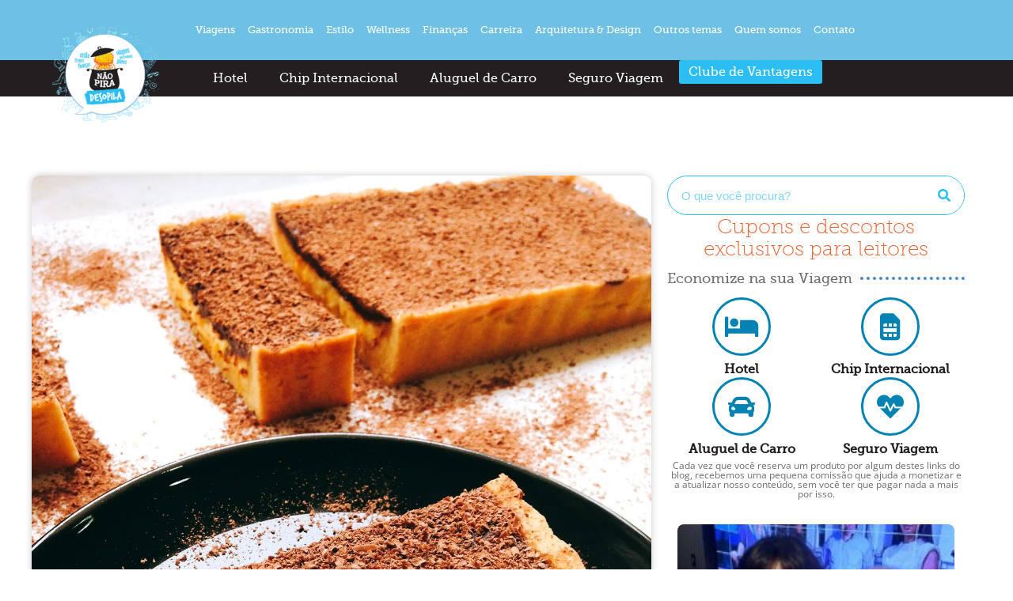

--- FILE ---
content_type: text/html; charset=UTF-8
request_url: https://naopiradesopila.com/torta-de-maracuja-com-chocolate/
body_size: 40475
content:
<!doctype html>
<html lang="pt-BR" prefix="og: https://ogp.me/ns#">
<head><meta charset="UTF-8"><script>if(navigator.userAgent.match(/MSIE|Internet Explorer/i)||navigator.userAgent.match(/Trident\/7\..*?rv:11/i)){var href=document.location.href;if(!href.match(/[?&]nowprocket/)){if(href.indexOf("?")==-1){if(href.indexOf("#")==-1){document.location.href=href+"?nowprocket=1"}else{document.location.href=href.replace("#","?nowprocket=1#")}}else{if(href.indexOf("#")==-1){document.location.href=href+"&nowprocket=1"}else{document.location.href=href.replace("#","&nowprocket=1#")}}}}</script><script>class RocketLazyLoadScripts{constructor(){this.triggerEvents=["keydown","mousedown","mousemove","touchmove","touchstart","touchend","wheel"],this.userEventHandler=this._triggerListener.bind(this),this.touchStartHandler=this._onTouchStart.bind(this),this.touchMoveHandler=this._onTouchMove.bind(this),this.touchEndHandler=this._onTouchEnd.bind(this),this.clickHandler=this._onClick.bind(this),this.interceptedClicks=[],window.addEventListener("pageshow",(e=>{this.persisted=e.persisted})),window.addEventListener("DOMContentLoaded",(()=>{this._preconnect3rdParties()})),this.delayedScripts={normal:[],async:[],defer:[]},this.allJQueries=[]}_addUserInteractionListener(e){document.hidden?e._triggerListener():(this.triggerEvents.forEach((t=>window.addEventListener(t,e.userEventHandler,{passive:!0}))),window.addEventListener("touchstart",e.touchStartHandler,{passive:!0}),window.addEventListener("mousedown",e.touchStartHandler),document.addEventListener("visibilitychange",e.userEventHandler))}_removeUserInteractionListener(){this.triggerEvents.forEach((e=>window.removeEventListener(e,this.userEventHandler,{passive:!0}))),document.removeEventListener("visibilitychange",this.userEventHandler)}_onTouchStart(e){"HTML"!==e.target.tagName&&(window.addEventListener("touchend",this.touchEndHandler),window.addEventListener("mouseup",this.touchEndHandler),window.addEventListener("touchmove",this.touchMoveHandler,{passive:!0}),window.addEventListener("mousemove",this.touchMoveHandler),e.target.addEventListener("click",this.clickHandler),this._renameDOMAttribute(e.target,"onclick","rocket-onclick"))}_onTouchMove(e){window.removeEventListener("touchend",this.touchEndHandler),window.removeEventListener("mouseup",this.touchEndHandler),window.removeEventListener("touchmove",this.touchMoveHandler,{passive:!0}),window.removeEventListener("mousemove",this.touchMoveHandler),e.target.removeEventListener("click",this.clickHandler),this._renameDOMAttribute(e.target,"rocket-onclick","onclick")}_onTouchEnd(e){window.removeEventListener("touchend",this.touchEndHandler),window.removeEventListener("mouseup",this.touchEndHandler),window.removeEventListener("touchmove",this.touchMoveHandler,{passive:!0}),window.removeEventListener("mousemove",this.touchMoveHandler)}_onClick(e){e.target.removeEventListener("click",this.clickHandler),this._renameDOMAttribute(e.target,"rocket-onclick","onclick"),this.interceptedClicks.push(e),e.preventDefault(),e.stopPropagation(),e.stopImmediatePropagation()}_replayClicks(){window.removeEventListener("touchstart",this.touchStartHandler,{passive:!0}),window.removeEventListener("mousedown",this.touchStartHandler),this.interceptedClicks.forEach((e=>{e.target.dispatchEvent(new MouseEvent("click",{view:e.view,bubbles:!0,cancelable:!0}))}))}_renameDOMAttribute(e,t,n){e.hasAttribute&&e.hasAttribute(t)&&(event.target.setAttribute(n,event.target.getAttribute(t)),event.target.removeAttribute(t))}_triggerListener(){this._removeUserInteractionListener(this),"loading"===document.readyState?document.addEventListener("DOMContentLoaded",this._loadEverythingNow.bind(this)):this._loadEverythingNow()}_preconnect3rdParties(){let e=[];document.querySelectorAll("script[type=rocketlazyloadscript]").forEach((t=>{if(t.hasAttribute("src")){const n=new URL(t.src).origin;n!==location.origin&&e.push({src:n,crossOrigin:t.crossOrigin||"module"===t.getAttribute("data-rocket-type")})}})),e=[...new Map(e.map((e=>[JSON.stringify(e),e]))).values()],this._batchInjectResourceHints(e,"preconnect")}async _loadEverythingNow(){this.lastBreath=Date.now(),this._delayEventListeners(),this._delayJQueryReady(this),this._handleDocumentWrite(),this._registerAllDelayedScripts(),this._preloadAllScripts(),await this._loadScriptsFromList(this.delayedScripts.normal),await this._loadScriptsFromList(this.delayedScripts.defer),await this._loadScriptsFromList(this.delayedScripts.async);try{await this._triggerDOMContentLoaded(),await this._triggerWindowLoad()}catch(e){}window.dispatchEvent(new Event("rocket-allScriptsLoaded")),this._replayClicks()}_registerAllDelayedScripts(){document.querySelectorAll("script[type=rocketlazyloadscript]").forEach((e=>{e.hasAttribute("src")?e.hasAttribute("async")&&!1!==e.async?this.delayedScripts.async.push(e):e.hasAttribute("defer")&&!1!==e.defer||"module"===e.getAttribute("data-rocket-type")?this.delayedScripts.defer.push(e):this.delayedScripts.normal.push(e):this.delayedScripts.normal.push(e)}))}async _transformScript(e){return await this._littleBreath(),new Promise((t=>{const n=document.createElement("script");[...e.attributes].forEach((e=>{let t=e.nodeName;"type"!==t&&("data-rocket-type"===t&&(t="type"),n.setAttribute(t,e.nodeValue))})),e.hasAttribute("src")?(n.addEventListener("load",t),n.addEventListener("error",t)):(n.text=e.text,t());try{e.parentNode.replaceChild(n,e)}catch(e){t()}}))}async _loadScriptsFromList(e){const t=e.shift();return t?(await this._transformScript(t),this._loadScriptsFromList(e)):Promise.resolve()}_preloadAllScripts(){this._batchInjectResourceHints([...this.delayedScripts.normal,...this.delayedScripts.defer,...this.delayedScripts.async],"preload")}_batchInjectResourceHints(e,t){var n=document.createDocumentFragment();e.forEach((e=>{if(e.src){const i=document.createElement("link");i.href=e.src,i.rel=t,"preconnect"!==t&&(i.as="script"),e.getAttribute&&"module"===e.getAttribute("data-rocket-type")&&(i.crossOrigin=!0),e.crossOrigin&&(i.crossOrigin=e.crossOrigin),n.appendChild(i)}})),document.head.appendChild(n)}_delayEventListeners(){let e={};function t(t,n){!function(t){function n(n){return e[t].eventsToRewrite.indexOf(n)>=0?"rocket-"+n:n}e[t]||(e[t]={originalFunctions:{add:t.addEventListener,remove:t.removeEventListener},eventsToRewrite:[]},t.addEventListener=function(){arguments[0]=n(arguments[0]),e[t].originalFunctions.add.apply(t,arguments)},t.removeEventListener=function(){arguments[0]=n(arguments[0]),e[t].originalFunctions.remove.apply(t,arguments)})}(t),e[t].eventsToRewrite.push(n)}function n(e,t){let n=e[t];Object.defineProperty(e,t,{get:()=>n||function(){},set(i){e["rocket"+t]=n=i}})}t(document,"DOMContentLoaded"),t(window,"DOMContentLoaded"),t(window,"load"),t(window,"pageshow"),t(document,"readystatechange"),n(document,"onreadystatechange"),n(window,"onload"),n(window,"onpageshow")}_delayJQueryReady(e){let t=window.jQuery;Object.defineProperty(window,"jQuery",{get:()=>t,set(n){if(n&&n.fn&&!e.allJQueries.includes(n)){n.fn.ready=n.fn.init.prototype.ready=function(t){e.domReadyFired?t.bind(document)(n):document.addEventListener("rocket-DOMContentLoaded",(()=>t.bind(document)(n)))};const t=n.fn.on;n.fn.on=n.fn.init.prototype.on=function(){if(this[0]===window){function e(e){return e.split(" ").map((e=>"load"===e||0===e.indexOf("load.")?"rocket-jquery-load":e)).join(" ")}"string"==typeof arguments[0]||arguments[0]instanceof String?arguments[0]=e(arguments[0]):"object"==typeof arguments[0]&&Object.keys(arguments[0]).forEach((t=>{delete Object.assign(arguments[0],{[e(t)]:arguments[0][t]})[t]}))}return t.apply(this,arguments),this},e.allJQueries.push(n)}t=n}})}async _triggerDOMContentLoaded(){this.domReadyFired=!0,await this._littleBreath(),document.dispatchEvent(new Event("rocket-DOMContentLoaded")),await this._littleBreath(),window.dispatchEvent(new Event("rocket-DOMContentLoaded")),await this._littleBreath(),document.dispatchEvent(new Event("rocket-readystatechange")),await this._littleBreath(),document.rocketonreadystatechange&&document.rocketonreadystatechange()}async _triggerWindowLoad(){await this._littleBreath(),window.dispatchEvent(new Event("rocket-load")),await this._littleBreath(),window.rocketonload&&window.rocketonload(),await this._littleBreath(),this.allJQueries.forEach((e=>e(window).trigger("rocket-jquery-load"))),await this._littleBreath();const e=new Event("rocket-pageshow");e.persisted=this.persisted,window.dispatchEvent(e),await this._littleBreath(),window.rocketonpageshow&&window.rocketonpageshow({persisted:this.persisted})}_handleDocumentWrite(){const e=new Map;document.write=document.writeln=function(t){const n=document.currentScript,i=document.createRange(),r=n.parentElement;let o=e.get(n);void 0===o&&(o=n.nextSibling,e.set(n,o));const s=document.createDocumentFragment();i.setStart(s,0),s.appendChild(i.createContextualFragment(t)),r.insertBefore(s,o)}}async _littleBreath(){Date.now()-this.lastBreath>45&&(await this._requestAnimFrame(),this.lastBreath=Date.now())}async _requestAnimFrame(){return document.hidden?new Promise((e=>setTimeout(e))):new Promise((e=>requestAnimationFrame(e)))}static run(){const e=new RocketLazyLoadScripts;e._addUserInteractionListener(e)}}RocketLazyLoadScripts.run();</script>
	
	<meta name="viewport" content="width=device-width, initial-scale=1">
	<link rel="profile" href="https://gmpg.org/xfn/11">
	
            <script data-no-defer="1" data-ezscrex="false" data-cfasync="false" data-pagespeed-no-defer data-cookieconsent="ignore">
                var ctPublicFunctions = {"_ajax_nonce":"5152c05755","_rest_nonce":"6d2f3a87ca","_ajax_url":"\/wp-admin\/admin-ajax.php","_rest_url":"https:\/\/naopiradesopila.com\/wp-json\/","data__cookies_type":"none","data__ajax_type":"rest","data__bot_detector_enabled":"1","data__frontend_data_log_enabled":1,"cookiePrefix":"","wprocket_detected":true,"host_url":"naopiradesopila.com","text__ee_click_to_select":"Click to select the whole data","text__ee_original_email":"The complete one is","text__ee_got_it":"Got it","text__ee_blocked":"Blocked","text__ee_cannot_connect":"Cannot connect","text__ee_cannot_decode":"Can not decode email. Unknown reason","text__ee_email_decoder":"CleanTalk email decoder","text__ee_wait_for_decoding":"The magic is on the way!","text__ee_decoding_process":"Please wait a few seconds while we decode the contact data."}
            </script>
        
            <script data-no-defer="1" data-ezscrex="false" data-cfasync="false" data-pagespeed-no-defer data-cookieconsent="ignore">
                var ctPublic = {"_ajax_nonce":"5152c05755","settings__forms__check_internal":"0","settings__forms__check_external":"0","settings__forms__force_protection":"0","settings__forms__search_test":"1","settings__forms__wc_add_to_cart":"0","settings__data__bot_detector_enabled":"1","settings__sfw__anti_crawler":0,"blog_home":"https:\/\/naopiradesopila.com\/","pixel__setting":"3","pixel__enabled":true,"pixel__url":null,"data__email_check_before_post":"1","data__email_check_exist_post":"0","data__cookies_type":"none","data__key_is_ok":true,"data__visible_fields_required":true,"wl_brandname":"Anti-Spam by CleanTalk","wl_brandname_short":"CleanTalk","ct_checkjs_key":"28370e4d1bd2ea3bd063d314d50ef3a937a5e601829bced9dc7b0faf09e21dc7","emailEncoderPassKey":"bb1862b03f43a80e8c3d86329620d3df","bot_detector_forms_excluded":"W10=","advancedCacheExists":true,"varnishCacheExists":false,"wc_ajax_add_to_cart":false,"theRealPerson":{"phrases":{"trpHeading":"The Real Person Badge!","trpContent1":"The commenter acts as a real person and verified as not a bot.","trpContent2":" Anti-Spam by CleanTalk","trpContentLearnMore":"Learn more"},"trpContentLink":"https:\/\/cleantalk.org\/help\/the-real-person?utm_id=&amp;utm_term=&amp;utm_source=admin_side&amp;utm_medium=trp_badge&amp;utm_content=trp_badge_link_click&amp;utm_campaign=apbct_links","imgPersonUrl":"https:\/\/naopiradesopila.com\/wp-content\/plugins\/cleantalk-spam-protect\/css\/images\/real_user.svg","imgShieldUrl":"https:\/\/naopiradesopila.com\/wp-content\/plugins\/cleantalk-spam-protect\/css\/images\/shield.svg"}}
            </script>
        
<!-- Google Tag Manager for WordPress by gtm4wp.com -->
<script data-cfasync="false" data-pagespeed-no-defer>
	var gtm4wp_datalayer_name = "dataLayer";
	var dataLayer = dataLayer || [];
</script>
<!-- End Google Tag Manager for WordPress by gtm4wp.com --><!-- Etiqueta do modo de consentimento do Google (gtag.js) dataLayer adicionada pelo Site Kit -->
<script type="rocketlazyloadscript" id="google_gtagjs-js-consent-mode-data-layer">
window.dataLayer = window.dataLayer || [];function gtag(){dataLayer.push(arguments);}
gtag('consent', 'default', {"ad_personalization":"denied","ad_storage":"denied","ad_user_data":"denied","analytics_storage":"denied","functionality_storage":"denied","security_storage":"denied","personalization_storage":"denied","region":["AT","BE","BG","CH","CY","CZ","DE","DK","EE","ES","FI","FR","GB","GR","HR","HU","IE","IS","IT","LI","LT","LU","LV","MT","NL","NO","PL","PT","RO","SE","SI","SK"],"wait_for_update":500});
window._googlesitekitConsentCategoryMap = {"statistics":["analytics_storage"],"marketing":["ad_storage","ad_user_data","ad_personalization"],"functional":["functionality_storage","security_storage"],"preferences":["personalization_storage"]};
window._googlesitekitConsents = {"ad_personalization":"denied","ad_storage":"denied","ad_user_data":"denied","analytics_storage":"denied","functionality_storage":"denied","security_storage":"denied","personalization_storage":"denied","region":["AT","BE","BG","CH","CY","CZ","DE","DK","EE","ES","FI","FR","GB","GR","HR","HU","IE","IS","IT","LI","LT","LU","LV","MT","NL","NO","PL","PT","RO","SE","SI","SK"],"wait_for_update":500};
</script>
<!-- Fim da etiqueta do modo de consentimento do Google (gtag.js) dataLayer adicionada pelo Site Kit -->

<!-- Otimização dos mecanismos de pesquisa pelo Rank Math PRO - https://rankmath.com/ -->
<title>Como fazer torta de maracujá com chocolate? - Não Pira, Desopila</title>
<meta name="description" content="Como fazer torta de maracujá com chocolate?"/>
<meta name="robots" content="follow, index, max-snippet:-1, max-video-preview:-1, max-image-preview:large"/>
<link rel="canonical" href="https://naopiradesopila.com/torta-de-maracuja-com-chocolate/" />
<meta property="og:locale" content="pt_BR" />
<meta property="og:type" content="article" />
<meta property="og:title" content="Como fazer torta de maracujá com chocolate? - Não Pira, Desopila" />
<meta property="og:description" content="Como fazer torta de maracujá com chocolate?" />
<meta property="og:url" content="https://naopiradesopila.com/torta-de-maracuja-com-chocolate/" />
<meta property="og:site_name" content="Não Pira, Desopila" />
<meta property="article:publisher" content="https://www.facebook.com/naopiradesopila/" />
<meta property="article:tag" content="confeitaria" />
<meta property="article:tag" content="gastronomia" />
<meta property="article:tag" content="maracuja" />
<meta property="article:tag" content="tora" />
<meta property="article:tag" content="tortadoce" />
<meta property="article:section" content="Gastronomia" />
<meta property="og:updated_time" content="2024-08-30T10:56:57-03:00" />
<meta property="og:image" content="https://naopiradesopila.com/wp-content/uploads/2016/12/image-8-768x1024.jpg" />
<meta property="og:image:secure_url" content="https://naopiradesopila.com/wp-content/uploads/2016/12/image-8-768x1024.jpg" />
<meta property="og:image:width" content="768" />
<meta property="og:image:height" content="1024" />
<meta property="og:image:alt" content="Torta de maracujá com chocolate" />
<meta property="og:image:type" content="image/jpeg" />
<meta property="article:published_time" content="2016-12-17T18:15:34-02:00" />
<meta property="article:modified_time" content="2024-08-30T10:56:57-03:00" />
<meta name="twitter:card" content="summary_large_image" />
<meta name="twitter:title" content="Como fazer torta de maracujá com chocolate? - Não Pira, Desopila" />
<meta name="twitter:description" content="Como fazer torta de maracujá com chocolate?" />
<meta name="twitter:site" content="@naopiradesopila" />
<meta name="twitter:creator" content="@naopiradesopila" />
<meta name="twitter:image" content="https://naopiradesopila.com/wp-content/uploads/2016/12/image-8-768x1024.jpg" />
<script type="application/ld+json" class="rank-math-schema-pro">{"@context":"https://schema.org","@graph":[{"@type":["Organization","Person"],"@id":"https://naopiradesopila.com/#person","name":"Gardens","url":"https://naopiradesopila.com","sameAs":["https://www.facebook.com/naopiradesopila/","https://twitter.com/naopiradesopila"],"logo":{"@type":"ImageObject","@id":"https://naopiradesopila.com/#logo","url":"https://naopiradesopila.com/wp-content/uploads/2020/05/logo.jpg","contentUrl":"https://naopiradesopila.com/wp-content/uploads/2020/05/logo.jpg","caption":"Gardens","inLanguage":"pt-BR","width":"229","height":"206"},"image":{"@id":"https://naopiradesopila.com/#logo"}},{"@type":"WebSite","@id":"https://naopiradesopila.com/#website","url":"https://naopiradesopila.com","name":"Gardens","publisher":{"@id":"https://naopiradesopila.com/#person"},"inLanguage":"pt-BR"},{"@type":"ImageObject","@id":"https://naopiradesopila.com/wp-content/uploads/2016/12/image-8-scaled.jpg","url":"https://naopiradesopila.com/wp-content/uploads/2016/12/image-8-scaled.jpg","width":"1920","height":"2560","inLanguage":"pt-BR"},{"@type":"WebPage","@id":"https://naopiradesopila.com/torta-de-maracuja-com-chocolate/#webpage","url":"https://naopiradesopila.com/torta-de-maracuja-com-chocolate/","name":"Como fazer torta de maracuj\u00e1 com chocolate? - N\u00e3o Pira, Desopila","datePublished":"2016-12-17T18:15:34-02:00","dateModified":"2024-08-30T10:56:57-03:00","isPartOf":{"@id":"https://naopiradesopila.com/#website"},"primaryImageOfPage":{"@id":"https://naopiradesopila.com/wp-content/uploads/2016/12/image-8-scaled.jpg"},"inLanguage":"pt-BR"},{"@type":"Person","@id":"https://naopiradesopila.com/author/mari-rogatto/","name":"Mari Rogatto","url":"https://naopiradesopila.com/author/mari-rogatto/","image":{"@type":"ImageObject","@id":"https://secure.gravatar.com/avatar/c1598f44926effe3018b8512c960c25be7e35a1a7cb7d510308dd8305e04f235?s=96&amp;d=mm&amp;r=g","url":"https://secure.gravatar.com/avatar/c1598f44926effe3018b8512c960c25be7e35a1a7cb7d510308dd8305e04f235?s=96&amp;d=mm&amp;r=g","caption":"Mari Rogatto","inLanguage":"pt-BR"}},{"@type":"BlogPosting","headline":"Como fazer torta de maracuj\u00e1 com chocolate? - N\u00e3o Pira, Desopila","keywords":"Torta de maracuj\u00e1 com chocolate","datePublished":"2016-12-17T18:15:34-02:00","dateModified":"2024-08-30T10:56:57-03:00","author":{"@id":"https://naopiradesopila.com/author/mari-rogatto/","name":"Mari Rogatto"},"publisher":{"@id":"https://naopiradesopila.com/#person"},"description":"Como fazer torta de maracuj\u00e1 com chocolate?","name":"Como fazer torta de maracuj\u00e1 com chocolate? - N\u00e3o Pira, Desopila","@id":"https://naopiradesopila.com/torta-de-maracuja-com-chocolate/#richSnippet","isPartOf":{"@id":"https://naopiradesopila.com/torta-de-maracuja-com-chocolate/#webpage"},"image":{"@id":"https://naopiradesopila.com/wp-content/uploads/2016/12/image-8-scaled.jpg"},"inLanguage":"pt-BR","mainEntityOfPage":{"@id":"https://naopiradesopila.com/torta-de-maracuja-com-chocolate/#webpage"}}]}</script>
<!-- /Plugin de SEO Rank Math para WordPress -->

<link rel='dns-prefetch' href='//fd.cleantalk.org' />
<link rel='dns-prefetch' href='//www.googletagmanager.com' />
<link rel='dns-prefetch' href='//fonts.googleapis.com' />
<link rel='dns-prefetch' href='//pagead2.googlesyndication.com' />
<link rel="alternate" type="application/rss+xml" title="Feed para Não Pira, Desopila &raquo;" href="https://naopiradesopila.com/feed/" />
<link rel="alternate" type="application/rss+xml" title="Feed de comentários para Não Pira, Desopila &raquo;" href="https://naopiradesopila.com/comments/feed/" />
<link rel="alternate" type="application/rss+xml" title="Feed de comentários para Não Pira, Desopila &raquo; Como fazer torta de maracujá com chocolate?" href="https://naopiradesopila.com/torta-de-maracuja-com-chocolate/feed/" />
<link rel="alternate" title="oEmbed (JSON)" type="application/json+oembed" href="https://naopiradesopila.com/wp-json/oembed/1.0/embed?url=https%3A%2F%2Fnaopiradesopila.com%2Ftorta-de-maracuja-com-chocolate%2F" />
<link rel="alternate" title="oEmbed (XML)" type="text/xml+oembed" href="https://naopiradesopila.com/wp-json/oembed/1.0/embed?url=https%3A%2F%2Fnaopiradesopila.com%2Ftorta-de-maracuja-com-chocolate%2F&#038;format=xml" />
<style id='wp-img-auto-sizes-contain-inline-css'>
img:is([sizes=auto i],[sizes^="auto," i]){contain-intrinsic-size:3000px 1500px}
/*# sourceURL=wp-img-auto-sizes-contain-inline-css */
</style>
<style id='wp-emoji-styles-inline-css'>

	img.wp-smiley, img.emoji {
		display: inline !important;
		border: none !important;
		box-shadow: none !important;
		height: 1em !important;
		width: 1em !important;
		margin: 0 0.07em !important;
		vertical-align: -0.1em !important;
		background: none !important;
		padding: 0 !important;
	}
/*# sourceURL=wp-emoji-styles-inline-css */
</style>
<link rel='stylesheet' id='wp-block-library-css' href='https://naopiradesopila.com/wp-includes/css/dist/block-library/style.min.css?ver=6.9' media='all' />
<style id='joinchat-button-style-inline-css'>
.wp-block-joinchat-button{border:none!important;text-align:center}.wp-block-joinchat-button figure{display:table;margin:0 auto;padding:0}.wp-block-joinchat-button figcaption{font:normal normal 400 .6em/2em var(--wp--preset--font-family--system-font,sans-serif);margin:0;padding:0}.wp-block-joinchat-button .joinchat-button__qr{background-color:#fff;border:6px solid #25d366;border-radius:30px;box-sizing:content-box;display:block;height:200px;margin:auto;overflow:hidden;padding:10px;width:200px}.wp-block-joinchat-button .joinchat-button__qr canvas,.wp-block-joinchat-button .joinchat-button__qr img{display:block;margin:auto}.wp-block-joinchat-button .joinchat-button__link{align-items:center;background-color:#25d366;border:6px solid #25d366;border-radius:30px;display:inline-flex;flex-flow:row nowrap;justify-content:center;line-height:1.25em;margin:0 auto;text-decoration:none}.wp-block-joinchat-button .joinchat-button__link:before{background:transparent var(--joinchat-ico) no-repeat center;background-size:100%;content:"";display:block;height:1.5em;margin:-.75em .75em -.75em 0;width:1.5em}.wp-block-joinchat-button figure+.joinchat-button__link{margin-top:10px}@media (orientation:landscape)and (min-height:481px),(orientation:portrait)and (min-width:481px){.wp-block-joinchat-button.joinchat-button--qr-only figure+.joinchat-button__link{display:none}}@media (max-width:480px),(orientation:landscape)and (max-height:480px){.wp-block-joinchat-button figure{display:none}}

/*# sourceURL=https://naopiradesopila.com/wp-content/plugins/creame-whatsapp-me/gutenberg/build/style-index.css */
</style>
<link data-minify="1" rel='stylesheet' id='jet-engine-frontend-css' href='https://naopiradesopila.com/wp-content/cache/min/1/wp-content/plugins/jet-engine/assets/css/frontend.css?ver=1769436359' media='all' />
<style id='global-styles-inline-css'>
:root{--wp--preset--aspect-ratio--square: 1;--wp--preset--aspect-ratio--4-3: 4/3;--wp--preset--aspect-ratio--3-4: 3/4;--wp--preset--aspect-ratio--3-2: 3/2;--wp--preset--aspect-ratio--2-3: 2/3;--wp--preset--aspect-ratio--16-9: 16/9;--wp--preset--aspect-ratio--9-16: 9/16;--wp--preset--color--black: #000000;--wp--preset--color--cyan-bluish-gray: #abb8c3;--wp--preset--color--white: #ffffff;--wp--preset--color--pale-pink: #f78da7;--wp--preset--color--vivid-red: #cf2e2e;--wp--preset--color--luminous-vivid-orange: #ff6900;--wp--preset--color--luminous-vivid-amber: #fcb900;--wp--preset--color--light-green-cyan: #7bdcb5;--wp--preset--color--vivid-green-cyan: #00d084;--wp--preset--color--pale-cyan-blue: #8ed1fc;--wp--preset--color--vivid-cyan-blue: #0693e3;--wp--preset--color--vivid-purple: #9b51e0;--wp--preset--gradient--vivid-cyan-blue-to-vivid-purple: linear-gradient(135deg,rgb(6,147,227) 0%,rgb(155,81,224) 100%);--wp--preset--gradient--light-green-cyan-to-vivid-green-cyan: linear-gradient(135deg,rgb(122,220,180) 0%,rgb(0,208,130) 100%);--wp--preset--gradient--luminous-vivid-amber-to-luminous-vivid-orange: linear-gradient(135deg,rgb(252,185,0) 0%,rgb(255,105,0) 100%);--wp--preset--gradient--luminous-vivid-orange-to-vivid-red: linear-gradient(135deg,rgb(255,105,0) 0%,rgb(207,46,46) 100%);--wp--preset--gradient--very-light-gray-to-cyan-bluish-gray: linear-gradient(135deg,rgb(238,238,238) 0%,rgb(169,184,195) 100%);--wp--preset--gradient--cool-to-warm-spectrum: linear-gradient(135deg,rgb(74,234,220) 0%,rgb(151,120,209) 20%,rgb(207,42,186) 40%,rgb(238,44,130) 60%,rgb(251,105,98) 80%,rgb(254,248,76) 100%);--wp--preset--gradient--blush-light-purple: linear-gradient(135deg,rgb(255,206,236) 0%,rgb(152,150,240) 100%);--wp--preset--gradient--blush-bordeaux: linear-gradient(135deg,rgb(254,205,165) 0%,rgb(254,45,45) 50%,rgb(107,0,62) 100%);--wp--preset--gradient--luminous-dusk: linear-gradient(135deg,rgb(255,203,112) 0%,rgb(199,81,192) 50%,rgb(65,88,208) 100%);--wp--preset--gradient--pale-ocean: linear-gradient(135deg,rgb(255,245,203) 0%,rgb(182,227,212) 50%,rgb(51,167,181) 100%);--wp--preset--gradient--electric-grass: linear-gradient(135deg,rgb(202,248,128) 0%,rgb(113,206,126) 100%);--wp--preset--gradient--midnight: linear-gradient(135deg,rgb(2,3,129) 0%,rgb(40,116,252) 100%);--wp--preset--font-size--small: 13px;--wp--preset--font-size--medium: 20px;--wp--preset--font-size--large: 36px;--wp--preset--font-size--x-large: 42px;--wp--preset--spacing--20: 0.44rem;--wp--preset--spacing--30: 0.67rem;--wp--preset--spacing--40: 1rem;--wp--preset--spacing--50: 1.5rem;--wp--preset--spacing--60: 2.25rem;--wp--preset--spacing--70: 3.38rem;--wp--preset--spacing--80: 5.06rem;--wp--preset--shadow--natural: 6px 6px 9px rgba(0, 0, 0, 0.2);--wp--preset--shadow--deep: 12px 12px 50px rgba(0, 0, 0, 0.4);--wp--preset--shadow--sharp: 6px 6px 0px rgba(0, 0, 0, 0.2);--wp--preset--shadow--outlined: 6px 6px 0px -3px rgb(255, 255, 255), 6px 6px rgb(0, 0, 0);--wp--preset--shadow--crisp: 6px 6px 0px rgb(0, 0, 0);}:root { --wp--style--global--content-size: 800px;--wp--style--global--wide-size: 1200px; }:where(body) { margin: 0; }.wp-site-blocks > .alignleft { float: left; margin-right: 2em; }.wp-site-blocks > .alignright { float: right; margin-left: 2em; }.wp-site-blocks > .aligncenter { justify-content: center; margin-left: auto; margin-right: auto; }:where(.wp-site-blocks) > * { margin-block-start: 24px; margin-block-end: 0; }:where(.wp-site-blocks) > :first-child { margin-block-start: 0; }:where(.wp-site-blocks) > :last-child { margin-block-end: 0; }:root { --wp--style--block-gap: 24px; }:root :where(.is-layout-flow) > :first-child{margin-block-start: 0;}:root :where(.is-layout-flow) > :last-child{margin-block-end: 0;}:root :where(.is-layout-flow) > *{margin-block-start: 24px;margin-block-end: 0;}:root :where(.is-layout-constrained) > :first-child{margin-block-start: 0;}:root :where(.is-layout-constrained) > :last-child{margin-block-end: 0;}:root :where(.is-layout-constrained) > *{margin-block-start: 24px;margin-block-end: 0;}:root :where(.is-layout-flex){gap: 24px;}:root :where(.is-layout-grid){gap: 24px;}.is-layout-flow > .alignleft{float: left;margin-inline-start: 0;margin-inline-end: 2em;}.is-layout-flow > .alignright{float: right;margin-inline-start: 2em;margin-inline-end: 0;}.is-layout-flow > .aligncenter{margin-left: auto !important;margin-right: auto !important;}.is-layout-constrained > .alignleft{float: left;margin-inline-start: 0;margin-inline-end: 2em;}.is-layout-constrained > .alignright{float: right;margin-inline-start: 2em;margin-inline-end: 0;}.is-layout-constrained > .aligncenter{margin-left: auto !important;margin-right: auto !important;}.is-layout-constrained > :where(:not(.alignleft):not(.alignright):not(.alignfull)){max-width: var(--wp--style--global--content-size);margin-left: auto !important;margin-right: auto !important;}.is-layout-constrained > .alignwide{max-width: var(--wp--style--global--wide-size);}body .is-layout-flex{display: flex;}.is-layout-flex{flex-wrap: wrap;align-items: center;}.is-layout-flex > :is(*, div){margin: 0;}body .is-layout-grid{display: grid;}.is-layout-grid > :is(*, div){margin: 0;}body{padding-top: 0px;padding-right: 0px;padding-bottom: 0px;padding-left: 0px;}a:where(:not(.wp-element-button)){text-decoration: underline;}:root :where(.wp-element-button, .wp-block-button__link){background-color: #32373c;border-width: 0;color: #fff;font-family: inherit;font-size: inherit;font-style: inherit;font-weight: inherit;letter-spacing: inherit;line-height: inherit;padding-top: calc(0.667em + 2px);padding-right: calc(1.333em + 2px);padding-bottom: calc(0.667em + 2px);padding-left: calc(1.333em + 2px);text-decoration: none;text-transform: inherit;}.has-black-color{color: var(--wp--preset--color--black) !important;}.has-cyan-bluish-gray-color{color: var(--wp--preset--color--cyan-bluish-gray) !important;}.has-white-color{color: var(--wp--preset--color--white) !important;}.has-pale-pink-color{color: var(--wp--preset--color--pale-pink) !important;}.has-vivid-red-color{color: var(--wp--preset--color--vivid-red) !important;}.has-luminous-vivid-orange-color{color: var(--wp--preset--color--luminous-vivid-orange) !important;}.has-luminous-vivid-amber-color{color: var(--wp--preset--color--luminous-vivid-amber) !important;}.has-light-green-cyan-color{color: var(--wp--preset--color--light-green-cyan) !important;}.has-vivid-green-cyan-color{color: var(--wp--preset--color--vivid-green-cyan) !important;}.has-pale-cyan-blue-color{color: var(--wp--preset--color--pale-cyan-blue) !important;}.has-vivid-cyan-blue-color{color: var(--wp--preset--color--vivid-cyan-blue) !important;}.has-vivid-purple-color{color: var(--wp--preset--color--vivid-purple) !important;}.has-black-background-color{background-color: var(--wp--preset--color--black) !important;}.has-cyan-bluish-gray-background-color{background-color: var(--wp--preset--color--cyan-bluish-gray) !important;}.has-white-background-color{background-color: var(--wp--preset--color--white) !important;}.has-pale-pink-background-color{background-color: var(--wp--preset--color--pale-pink) !important;}.has-vivid-red-background-color{background-color: var(--wp--preset--color--vivid-red) !important;}.has-luminous-vivid-orange-background-color{background-color: var(--wp--preset--color--luminous-vivid-orange) !important;}.has-luminous-vivid-amber-background-color{background-color: var(--wp--preset--color--luminous-vivid-amber) !important;}.has-light-green-cyan-background-color{background-color: var(--wp--preset--color--light-green-cyan) !important;}.has-vivid-green-cyan-background-color{background-color: var(--wp--preset--color--vivid-green-cyan) !important;}.has-pale-cyan-blue-background-color{background-color: var(--wp--preset--color--pale-cyan-blue) !important;}.has-vivid-cyan-blue-background-color{background-color: var(--wp--preset--color--vivid-cyan-blue) !important;}.has-vivid-purple-background-color{background-color: var(--wp--preset--color--vivid-purple) !important;}.has-black-border-color{border-color: var(--wp--preset--color--black) !important;}.has-cyan-bluish-gray-border-color{border-color: var(--wp--preset--color--cyan-bluish-gray) !important;}.has-white-border-color{border-color: var(--wp--preset--color--white) !important;}.has-pale-pink-border-color{border-color: var(--wp--preset--color--pale-pink) !important;}.has-vivid-red-border-color{border-color: var(--wp--preset--color--vivid-red) !important;}.has-luminous-vivid-orange-border-color{border-color: var(--wp--preset--color--luminous-vivid-orange) !important;}.has-luminous-vivid-amber-border-color{border-color: var(--wp--preset--color--luminous-vivid-amber) !important;}.has-light-green-cyan-border-color{border-color: var(--wp--preset--color--light-green-cyan) !important;}.has-vivid-green-cyan-border-color{border-color: var(--wp--preset--color--vivid-green-cyan) !important;}.has-pale-cyan-blue-border-color{border-color: var(--wp--preset--color--pale-cyan-blue) !important;}.has-vivid-cyan-blue-border-color{border-color: var(--wp--preset--color--vivid-cyan-blue) !important;}.has-vivid-purple-border-color{border-color: var(--wp--preset--color--vivid-purple) !important;}.has-vivid-cyan-blue-to-vivid-purple-gradient-background{background: var(--wp--preset--gradient--vivid-cyan-blue-to-vivid-purple) !important;}.has-light-green-cyan-to-vivid-green-cyan-gradient-background{background: var(--wp--preset--gradient--light-green-cyan-to-vivid-green-cyan) !important;}.has-luminous-vivid-amber-to-luminous-vivid-orange-gradient-background{background: var(--wp--preset--gradient--luminous-vivid-amber-to-luminous-vivid-orange) !important;}.has-luminous-vivid-orange-to-vivid-red-gradient-background{background: var(--wp--preset--gradient--luminous-vivid-orange-to-vivid-red) !important;}.has-very-light-gray-to-cyan-bluish-gray-gradient-background{background: var(--wp--preset--gradient--very-light-gray-to-cyan-bluish-gray) !important;}.has-cool-to-warm-spectrum-gradient-background{background: var(--wp--preset--gradient--cool-to-warm-spectrum) !important;}.has-blush-light-purple-gradient-background{background: var(--wp--preset--gradient--blush-light-purple) !important;}.has-blush-bordeaux-gradient-background{background: var(--wp--preset--gradient--blush-bordeaux) !important;}.has-luminous-dusk-gradient-background{background: var(--wp--preset--gradient--luminous-dusk) !important;}.has-pale-ocean-gradient-background{background: var(--wp--preset--gradient--pale-ocean) !important;}.has-electric-grass-gradient-background{background: var(--wp--preset--gradient--electric-grass) !important;}.has-midnight-gradient-background{background: var(--wp--preset--gradient--midnight) !important;}.has-small-font-size{font-size: var(--wp--preset--font-size--small) !important;}.has-medium-font-size{font-size: var(--wp--preset--font-size--medium) !important;}.has-large-font-size{font-size: var(--wp--preset--font-size--large) !important;}.has-x-large-font-size{font-size: var(--wp--preset--font-size--x-large) !important;}
:root :where(.wp-block-pullquote){font-size: 1.5em;line-height: 1.6;}
/*# sourceURL=global-styles-inline-css */
</style>
<link rel='stylesheet' id='cleantalk-public-css-css' href='https://naopiradesopila.com/wp-content/plugins/cleantalk-spam-protect/css/cleantalk-public.min.css?ver=6.70.1_1768397766' media='all' />
<link rel='stylesheet' id='cleantalk-email-decoder-css-css' href='https://naopiradesopila.com/wp-content/plugins/cleantalk-spam-protect/css/cleantalk-email-decoder.min.css?ver=6.70.1_1768397766' media='all' />
<link rel='stylesheet' id='cleantalk-trp-css-css' href='https://naopiradesopila.com/wp-content/plugins/cleantalk-spam-protect/css/cleantalk-trp.min.css?ver=6.70.1_1768397766' media='all' />
<link data-minify="1" rel='stylesheet' id='cookie-law-info-css' href='https://naopiradesopila.com/wp-content/cache/min/1/wp-content/plugins/cookie-law-info/legacy/public/css/cookie-law-info-public.css?ver=1769436359' media='all' />
<link data-minify="1" rel='stylesheet' id='cookie-law-info-gdpr-css' href='https://naopiradesopila.com/wp-content/cache/min/1/wp-content/plugins/cookie-law-info/legacy/public/css/cookie-law-info-gdpr.css?ver=1769436359' media='all' />
<link data-minify="1" rel='stylesheet' id='hello-elementor-css' href='https://naopiradesopila.com/wp-content/cache/min/1/wp-content/themes/hello-elementor/assets/css/reset.css?ver=1769436359' media='all' />
<link data-minify="1" rel='stylesheet' id='hello-elementor-theme-style-css' href='https://naopiradesopila.com/wp-content/cache/min/1/wp-content/themes/hello-elementor/assets/css/theme.css?ver=1769436359' media='all' />
<link data-minify="1" rel='stylesheet' id='hello-elementor-header-footer-css' href='https://naopiradesopila.com/wp-content/cache/min/1/wp-content/themes/hello-elementor/assets/css/header-footer.css?ver=1769436359' media='all' />
<link rel='stylesheet' id='elementor-frontend-css' href='https://naopiradesopila.com/wp-content/plugins/elementor/assets/css/frontend.min.css?ver=3.34.2' media='all' />
<style id='elementor-frontend-inline-css'>
@-webkit-keyframes ha_fadeIn{0%{opacity:0}to{opacity:1}}@keyframes ha_fadeIn{0%{opacity:0}to{opacity:1}}@-webkit-keyframes ha_zoomIn{0%{opacity:0;-webkit-transform:scale3d(.3,.3,.3);transform:scale3d(.3,.3,.3)}50%{opacity:1}}@keyframes ha_zoomIn{0%{opacity:0;-webkit-transform:scale3d(.3,.3,.3);transform:scale3d(.3,.3,.3)}50%{opacity:1}}@-webkit-keyframes ha_rollIn{0%{opacity:0;-webkit-transform:translate3d(-100%,0,0) rotate3d(0,0,1,-120deg);transform:translate3d(-100%,0,0) rotate3d(0,0,1,-120deg)}to{opacity:1}}@keyframes ha_rollIn{0%{opacity:0;-webkit-transform:translate3d(-100%,0,0) rotate3d(0,0,1,-120deg);transform:translate3d(-100%,0,0) rotate3d(0,0,1,-120deg)}to{opacity:1}}@-webkit-keyframes ha_bounce{0%,20%,53%,to{-webkit-animation-timing-function:cubic-bezier(.215,.61,.355,1);animation-timing-function:cubic-bezier(.215,.61,.355,1)}40%,43%{-webkit-transform:translate3d(0,-30px,0) scaleY(1.1);transform:translate3d(0,-30px,0) scaleY(1.1);-webkit-animation-timing-function:cubic-bezier(.755,.05,.855,.06);animation-timing-function:cubic-bezier(.755,.05,.855,.06)}70%{-webkit-transform:translate3d(0,-15px,0) scaleY(1.05);transform:translate3d(0,-15px,0) scaleY(1.05);-webkit-animation-timing-function:cubic-bezier(.755,.05,.855,.06);animation-timing-function:cubic-bezier(.755,.05,.855,.06)}80%{-webkit-transition-timing-function:cubic-bezier(.215,.61,.355,1);transition-timing-function:cubic-bezier(.215,.61,.355,1);-webkit-transform:translate3d(0,0,0) scaleY(.95);transform:translate3d(0,0,0) scaleY(.95)}90%{-webkit-transform:translate3d(0,-4px,0) scaleY(1.02);transform:translate3d(0,-4px,0) scaleY(1.02)}}@keyframes ha_bounce{0%,20%,53%,to{-webkit-animation-timing-function:cubic-bezier(.215,.61,.355,1);animation-timing-function:cubic-bezier(.215,.61,.355,1)}40%,43%{-webkit-transform:translate3d(0,-30px,0) scaleY(1.1);transform:translate3d(0,-30px,0) scaleY(1.1);-webkit-animation-timing-function:cubic-bezier(.755,.05,.855,.06);animation-timing-function:cubic-bezier(.755,.05,.855,.06)}70%{-webkit-transform:translate3d(0,-15px,0) scaleY(1.05);transform:translate3d(0,-15px,0) scaleY(1.05);-webkit-animation-timing-function:cubic-bezier(.755,.05,.855,.06);animation-timing-function:cubic-bezier(.755,.05,.855,.06)}80%{-webkit-transition-timing-function:cubic-bezier(.215,.61,.355,1);transition-timing-function:cubic-bezier(.215,.61,.355,1);-webkit-transform:translate3d(0,0,0) scaleY(.95);transform:translate3d(0,0,0) scaleY(.95)}90%{-webkit-transform:translate3d(0,-4px,0) scaleY(1.02);transform:translate3d(0,-4px,0) scaleY(1.02)}}@-webkit-keyframes ha_bounceIn{0%,20%,40%,60%,80%,to{-webkit-animation-timing-function:cubic-bezier(.215,.61,.355,1);animation-timing-function:cubic-bezier(.215,.61,.355,1)}0%{opacity:0;-webkit-transform:scale3d(.3,.3,.3);transform:scale3d(.3,.3,.3)}20%{-webkit-transform:scale3d(1.1,1.1,1.1);transform:scale3d(1.1,1.1,1.1)}40%{-webkit-transform:scale3d(.9,.9,.9);transform:scale3d(.9,.9,.9)}60%{opacity:1;-webkit-transform:scale3d(1.03,1.03,1.03);transform:scale3d(1.03,1.03,1.03)}80%{-webkit-transform:scale3d(.97,.97,.97);transform:scale3d(.97,.97,.97)}to{opacity:1}}@keyframes ha_bounceIn{0%,20%,40%,60%,80%,to{-webkit-animation-timing-function:cubic-bezier(.215,.61,.355,1);animation-timing-function:cubic-bezier(.215,.61,.355,1)}0%{opacity:0;-webkit-transform:scale3d(.3,.3,.3);transform:scale3d(.3,.3,.3)}20%{-webkit-transform:scale3d(1.1,1.1,1.1);transform:scale3d(1.1,1.1,1.1)}40%{-webkit-transform:scale3d(.9,.9,.9);transform:scale3d(.9,.9,.9)}60%{opacity:1;-webkit-transform:scale3d(1.03,1.03,1.03);transform:scale3d(1.03,1.03,1.03)}80%{-webkit-transform:scale3d(.97,.97,.97);transform:scale3d(.97,.97,.97)}to{opacity:1}}@-webkit-keyframes ha_flipInX{0%{opacity:0;-webkit-transform:perspective(400px) rotate3d(1,0,0,90deg);transform:perspective(400px) rotate3d(1,0,0,90deg);-webkit-animation-timing-function:ease-in;animation-timing-function:ease-in}40%{-webkit-transform:perspective(400px) rotate3d(1,0,0,-20deg);transform:perspective(400px) rotate3d(1,0,0,-20deg);-webkit-animation-timing-function:ease-in;animation-timing-function:ease-in}60%{opacity:1;-webkit-transform:perspective(400px) rotate3d(1,0,0,10deg);transform:perspective(400px) rotate3d(1,0,0,10deg)}80%{-webkit-transform:perspective(400px) rotate3d(1,0,0,-5deg);transform:perspective(400px) rotate3d(1,0,0,-5deg)}}@keyframes ha_flipInX{0%{opacity:0;-webkit-transform:perspective(400px) rotate3d(1,0,0,90deg);transform:perspective(400px) rotate3d(1,0,0,90deg);-webkit-animation-timing-function:ease-in;animation-timing-function:ease-in}40%{-webkit-transform:perspective(400px) rotate3d(1,0,0,-20deg);transform:perspective(400px) rotate3d(1,0,0,-20deg);-webkit-animation-timing-function:ease-in;animation-timing-function:ease-in}60%{opacity:1;-webkit-transform:perspective(400px) rotate3d(1,0,0,10deg);transform:perspective(400px) rotate3d(1,0,0,10deg)}80%{-webkit-transform:perspective(400px) rotate3d(1,0,0,-5deg);transform:perspective(400px) rotate3d(1,0,0,-5deg)}}@-webkit-keyframes ha_flipInY{0%{opacity:0;-webkit-transform:perspective(400px) rotate3d(0,1,0,90deg);transform:perspective(400px) rotate3d(0,1,0,90deg);-webkit-animation-timing-function:ease-in;animation-timing-function:ease-in}40%{-webkit-transform:perspective(400px) rotate3d(0,1,0,-20deg);transform:perspective(400px) rotate3d(0,1,0,-20deg);-webkit-animation-timing-function:ease-in;animation-timing-function:ease-in}60%{opacity:1;-webkit-transform:perspective(400px) rotate3d(0,1,0,10deg);transform:perspective(400px) rotate3d(0,1,0,10deg)}80%{-webkit-transform:perspective(400px) rotate3d(0,1,0,-5deg);transform:perspective(400px) rotate3d(0,1,0,-5deg)}}@keyframes ha_flipInY{0%{opacity:0;-webkit-transform:perspective(400px) rotate3d(0,1,0,90deg);transform:perspective(400px) rotate3d(0,1,0,90deg);-webkit-animation-timing-function:ease-in;animation-timing-function:ease-in}40%{-webkit-transform:perspective(400px) rotate3d(0,1,0,-20deg);transform:perspective(400px) rotate3d(0,1,0,-20deg);-webkit-animation-timing-function:ease-in;animation-timing-function:ease-in}60%{opacity:1;-webkit-transform:perspective(400px) rotate3d(0,1,0,10deg);transform:perspective(400px) rotate3d(0,1,0,10deg)}80%{-webkit-transform:perspective(400px) rotate3d(0,1,0,-5deg);transform:perspective(400px) rotate3d(0,1,0,-5deg)}}@-webkit-keyframes ha_swing{20%{-webkit-transform:rotate3d(0,0,1,15deg);transform:rotate3d(0,0,1,15deg)}40%{-webkit-transform:rotate3d(0,0,1,-10deg);transform:rotate3d(0,0,1,-10deg)}60%{-webkit-transform:rotate3d(0,0,1,5deg);transform:rotate3d(0,0,1,5deg)}80%{-webkit-transform:rotate3d(0,0,1,-5deg);transform:rotate3d(0,0,1,-5deg)}}@keyframes ha_swing{20%{-webkit-transform:rotate3d(0,0,1,15deg);transform:rotate3d(0,0,1,15deg)}40%{-webkit-transform:rotate3d(0,0,1,-10deg);transform:rotate3d(0,0,1,-10deg)}60%{-webkit-transform:rotate3d(0,0,1,5deg);transform:rotate3d(0,0,1,5deg)}80%{-webkit-transform:rotate3d(0,0,1,-5deg);transform:rotate3d(0,0,1,-5deg)}}@-webkit-keyframes ha_slideInDown{0%{visibility:visible;-webkit-transform:translate3d(0,-100%,0);transform:translate3d(0,-100%,0)}}@keyframes ha_slideInDown{0%{visibility:visible;-webkit-transform:translate3d(0,-100%,0);transform:translate3d(0,-100%,0)}}@-webkit-keyframes ha_slideInUp{0%{visibility:visible;-webkit-transform:translate3d(0,100%,0);transform:translate3d(0,100%,0)}}@keyframes ha_slideInUp{0%{visibility:visible;-webkit-transform:translate3d(0,100%,0);transform:translate3d(0,100%,0)}}@-webkit-keyframes ha_slideInLeft{0%{visibility:visible;-webkit-transform:translate3d(-100%,0,0);transform:translate3d(-100%,0,0)}}@keyframes ha_slideInLeft{0%{visibility:visible;-webkit-transform:translate3d(-100%,0,0);transform:translate3d(-100%,0,0)}}@-webkit-keyframes ha_slideInRight{0%{visibility:visible;-webkit-transform:translate3d(100%,0,0);transform:translate3d(100%,0,0)}}@keyframes ha_slideInRight{0%{visibility:visible;-webkit-transform:translate3d(100%,0,0);transform:translate3d(100%,0,0)}}.ha_fadeIn{-webkit-animation-name:ha_fadeIn;animation-name:ha_fadeIn}.ha_zoomIn{-webkit-animation-name:ha_zoomIn;animation-name:ha_zoomIn}.ha_rollIn{-webkit-animation-name:ha_rollIn;animation-name:ha_rollIn}.ha_bounce{-webkit-transform-origin:center bottom;-ms-transform-origin:center bottom;transform-origin:center bottom;-webkit-animation-name:ha_bounce;animation-name:ha_bounce}.ha_bounceIn{-webkit-animation-name:ha_bounceIn;animation-name:ha_bounceIn;-webkit-animation-duration:.75s;-webkit-animation-duration:calc(var(--animate-duration)*.75);animation-duration:.75s;animation-duration:calc(var(--animate-duration)*.75)}.ha_flipInX,.ha_flipInY{-webkit-animation-name:ha_flipInX;animation-name:ha_flipInX;-webkit-backface-visibility:visible!important;backface-visibility:visible!important}.ha_flipInY{-webkit-animation-name:ha_flipInY;animation-name:ha_flipInY}.ha_swing{-webkit-transform-origin:top center;-ms-transform-origin:top center;transform-origin:top center;-webkit-animation-name:ha_swing;animation-name:ha_swing}.ha_slideInDown{-webkit-animation-name:ha_slideInDown;animation-name:ha_slideInDown}.ha_slideInUp{-webkit-animation-name:ha_slideInUp;animation-name:ha_slideInUp}.ha_slideInLeft{-webkit-animation-name:ha_slideInLeft;animation-name:ha_slideInLeft}.ha_slideInRight{-webkit-animation-name:ha_slideInRight;animation-name:ha_slideInRight}.ha-css-transform-yes{-webkit-transition-duration:var(--ha-tfx-transition-duration, .2s);transition-duration:var(--ha-tfx-transition-duration, .2s);-webkit-transition-property:-webkit-transform;transition-property:transform;transition-property:transform,-webkit-transform;-webkit-transform:translate(var(--ha-tfx-translate-x, 0),var(--ha-tfx-translate-y, 0)) scale(var(--ha-tfx-scale-x, 1),var(--ha-tfx-scale-y, 1)) skew(var(--ha-tfx-skew-x, 0),var(--ha-tfx-skew-y, 0)) rotateX(var(--ha-tfx-rotate-x, 0)) rotateY(var(--ha-tfx-rotate-y, 0)) rotateZ(var(--ha-tfx-rotate-z, 0));transform:translate(var(--ha-tfx-translate-x, 0),var(--ha-tfx-translate-y, 0)) scale(var(--ha-tfx-scale-x, 1),var(--ha-tfx-scale-y, 1)) skew(var(--ha-tfx-skew-x, 0),var(--ha-tfx-skew-y, 0)) rotateX(var(--ha-tfx-rotate-x, 0)) rotateY(var(--ha-tfx-rotate-y, 0)) rotateZ(var(--ha-tfx-rotate-z, 0))}.ha-css-transform-yes:hover{-webkit-transform:translate(var(--ha-tfx-translate-x-hover, var(--ha-tfx-translate-x, 0)),var(--ha-tfx-translate-y-hover, var(--ha-tfx-translate-y, 0))) scale(var(--ha-tfx-scale-x-hover, var(--ha-tfx-scale-x, 1)),var(--ha-tfx-scale-y-hover, var(--ha-tfx-scale-y, 1))) skew(var(--ha-tfx-skew-x-hover, var(--ha-tfx-skew-x, 0)),var(--ha-tfx-skew-y-hover, var(--ha-tfx-skew-y, 0))) rotateX(var(--ha-tfx-rotate-x-hover, var(--ha-tfx-rotate-x, 0))) rotateY(var(--ha-tfx-rotate-y-hover, var(--ha-tfx-rotate-y, 0))) rotateZ(var(--ha-tfx-rotate-z-hover, var(--ha-tfx-rotate-z, 0)));transform:translate(var(--ha-tfx-translate-x-hover, var(--ha-tfx-translate-x, 0)),var(--ha-tfx-translate-y-hover, var(--ha-tfx-translate-y, 0))) scale(var(--ha-tfx-scale-x-hover, var(--ha-tfx-scale-x, 1)),var(--ha-tfx-scale-y-hover, var(--ha-tfx-scale-y, 1))) skew(var(--ha-tfx-skew-x-hover, var(--ha-tfx-skew-x, 0)),var(--ha-tfx-skew-y-hover, var(--ha-tfx-skew-y, 0))) rotateX(var(--ha-tfx-rotate-x-hover, var(--ha-tfx-rotate-x, 0))) rotateY(var(--ha-tfx-rotate-y-hover, var(--ha-tfx-rotate-y, 0))) rotateZ(var(--ha-tfx-rotate-z-hover, var(--ha-tfx-rotate-z, 0)))}.happy-addon>.elementor-widget-container{word-wrap:break-word;overflow-wrap:break-word}.happy-addon>.elementor-widget-container,.happy-addon>.elementor-widget-container *{-webkit-box-sizing:border-box;box-sizing:border-box}.happy-addon:not(:has(.elementor-widget-container)),.happy-addon:not(:has(.elementor-widget-container)) *{-webkit-box-sizing:border-box;box-sizing:border-box;word-wrap:break-word;overflow-wrap:break-word}.happy-addon p:empty{display:none}.happy-addon .elementor-inline-editing{min-height:auto!important}.happy-addon-pro img{max-width:100%;height:auto;-o-object-fit:cover;object-fit:cover}.ha-screen-reader-text{position:absolute;overflow:hidden;clip:rect(1px,1px,1px,1px);margin:-1px;padding:0;width:1px;height:1px;border:0;word-wrap:normal!important;-webkit-clip-path:inset(50%);clip-path:inset(50%)}.ha-has-bg-overlay>.elementor-widget-container{position:relative;z-index:1}.ha-has-bg-overlay>.elementor-widget-container:before{position:absolute;top:0;left:0;z-index:-1;width:100%;height:100%;content:""}.ha-has-bg-overlay:not(:has(.elementor-widget-container)){position:relative;z-index:1}.ha-has-bg-overlay:not(:has(.elementor-widget-container)):before{position:absolute;top:0;left:0;z-index:-1;width:100%;height:100%;content:""}.ha-popup--is-enabled .ha-js-popup,.ha-popup--is-enabled .ha-js-popup img{cursor:-webkit-zoom-in!important;cursor:zoom-in!important}.mfp-wrap .mfp-arrow,.mfp-wrap .mfp-close{background-color:transparent}.mfp-wrap .mfp-arrow:focus,.mfp-wrap .mfp-close:focus{outline-width:thin}.ha-advanced-tooltip-enable{position:relative;cursor:pointer;--ha-tooltip-arrow-color:black;--ha-tooltip-arrow-distance:0}.ha-advanced-tooltip-enable .ha-advanced-tooltip-content{position:absolute;z-index:999;display:none;padding:5px 0;width:120px;height:auto;border-radius:6px;background-color:#000;color:#fff;text-align:center;opacity:0}.ha-advanced-tooltip-enable .ha-advanced-tooltip-content::after{position:absolute;border-width:5px;border-style:solid;content:""}.ha-advanced-tooltip-enable .ha-advanced-tooltip-content.no-arrow::after{visibility:hidden}.ha-advanced-tooltip-enable .ha-advanced-tooltip-content.show{display:inline-block;opacity:1}.ha-advanced-tooltip-enable.ha-advanced-tooltip-top .ha-advanced-tooltip-content,body[data-elementor-device-mode=tablet] .ha-advanced-tooltip-enable.ha-advanced-tooltip-tablet-top .ha-advanced-tooltip-content{top:unset;right:0;bottom:calc(101% + var(--ha-tooltip-arrow-distance));left:0;margin:0 auto}.ha-advanced-tooltip-enable.ha-advanced-tooltip-top .ha-advanced-tooltip-content::after,body[data-elementor-device-mode=tablet] .ha-advanced-tooltip-enable.ha-advanced-tooltip-tablet-top .ha-advanced-tooltip-content::after{top:100%;right:unset;bottom:unset;left:50%;border-color:var(--ha-tooltip-arrow-color) transparent transparent transparent;-webkit-transform:translateX(-50%);-ms-transform:translateX(-50%);transform:translateX(-50%)}.ha-advanced-tooltip-enable.ha-advanced-tooltip-bottom .ha-advanced-tooltip-content,body[data-elementor-device-mode=tablet] .ha-advanced-tooltip-enable.ha-advanced-tooltip-tablet-bottom .ha-advanced-tooltip-content{top:calc(101% + var(--ha-tooltip-arrow-distance));right:0;bottom:unset;left:0;margin:0 auto}.ha-advanced-tooltip-enable.ha-advanced-tooltip-bottom .ha-advanced-tooltip-content::after,body[data-elementor-device-mode=tablet] .ha-advanced-tooltip-enable.ha-advanced-tooltip-tablet-bottom .ha-advanced-tooltip-content::after{top:unset;right:unset;bottom:100%;left:50%;border-color:transparent transparent var(--ha-tooltip-arrow-color) transparent;-webkit-transform:translateX(-50%);-ms-transform:translateX(-50%);transform:translateX(-50%)}.ha-advanced-tooltip-enable.ha-advanced-tooltip-left .ha-advanced-tooltip-content,body[data-elementor-device-mode=tablet] .ha-advanced-tooltip-enable.ha-advanced-tooltip-tablet-left .ha-advanced-tooltip-content{top:50%;right:calc(101% + var(--ha-tooltip-arrow-distance));bottom:unset;left:unset;-webkit-transform:translateY(-50%);-ms-transform:translateY(-50%);transform:translateY(-50%)}.ha-advanced-tooltip-enable.ha-advanced-tooltip-left .ha-advanced-tooltip-content::after,body[data-elementor-device-mode=tablet] .ha-advanced-tooltip-enable.ha-advanced-tooltip-tablet-left .ha-advanced-tooltip-content::after{top:50%;right:unset;bottom:unset;left:100%;border-color:transparent transparent transparent var(--ha-tooltip-arrow-color);-webkit-transform:translateY(-50%);-ms-transform:translateY(-50%);transform:translateY(-50%)}.ha-advanced-tooltip-enable.ha-advanced-tooltip-right .ha-advanced-tooltip-content,body[data-elementor-device-mode=tablet] .ha-advanced-tooltip-enable.ha-advanced-tooltip-tablet-right .ha-advanced-tooltip-content{top:50%;right:unset;bottom:unset;left:calc(101% + var(--ha-tooltip-arrow-distance));-webkit-transform:translateY(-50%);-ms-transform:translateY(-50%);transform:translateY(-50%)}.ha-advanced-tooltip-enable.ha-advanced-tooltip-right .ha-advanced-tooltip-content::after,body[data-elementor-device-mode=tablet] .ha-advanced-tooltip-enable.ha-advanced-tooltip-tablet-right .ha-advanced-tooltip-content::after{top:50%;right:100%;bottom:unset;left:unset;border-color:transparent var(--ha-tooltip-arrow-color) transparent transparent;-webkit-transform:translateY(-50%);-ms-transform:translateY(-50%);transform:translateY(-50%)}body[data-elementor-device-mode=mobile] .ha-advanced-tooltip-enable.ha-advanced-tooltip-mobile-top .ha-advanced-tooltip-content{top:unset;right:0;bottom:calc(101% + var(--ha-tooltip-arrow-distance));left:0;margin:0 auto}body[data-elementor-device-mode=mobile] .ha-advanced-tooltip-enable.ha-advanced-tooltip-mobile-top .ha-advanced-tooltip-content::after{top:100%;right:unset;bottom:unset;left:50%;border-color:var(--ha-tooltip-arrow-color) transparent transparent transparent;-webkit-transform:translateX(-50%);-ms-transform:translateX(-50%);transform:translateX(-50%)}body[data-elementor-device-mode=mobile] .ha-advanced-tooltip-enable.ha-advanced-tooltip-mobile-bottom .ha-advanced-tooltip-content{top:calc(101% + var(--ha-tooltip-arrow-distance));right:0;bottom:unset;left:0;margin:0 auto}body[data-elementor-device-mode=mobile] .ha-advanced-tooltip-enable.ha-advanced-tooltip-mobile-bottom .ha-advanced-tooltip-content::after{top:unset;right:unset;bottom:100%;left:50%;border-color:transparent transparent var(--ha-tooltip-arrow-color) transparent;-webkit-transform:translateX(-50%);-ms-transform:translateX(-50%);transform:translateX(-50%)}body[data-elementor-device-mode=mobile] .ha-advanced-tooltip-enable.ha-advanced-tooltip-mobile-left .ha-advanced-tooltip-content{top:50%;right:calc(101% + var(--ha-tooltip-arrow-distance));bottom:unset;left:unset;-webkit-transform:translateY(-50%);-ms-transform:translateY(-50%);transform:translateY(-50%)}body[data-elementor-device-mode=mobile] .ha-advanced-tooltip-enable.ha-advanced-tooltip-mobile-left .ha-advanced-tooltip-content::after{top:50%;right:unset;bottom:unset;left:100%;border-color:transparent transparent transparent var(--ha-tooltip-arrow-color);-webkit-transform:translateY(-50%);-ms-transform:translateY(-50%);transform:translateY(-50%)}body[data-elementor-device-mode=mobile] .ha-advanced-tooltip-enable.ha-advanced-tooltip-mobile-right .ha-advanced-tooltip-content{top:50%;right:unset;bottom:unset;left:calc(101% + var(--ha-tooltip-arrow-distance));-webkit-transform:translateY(-50%);-ms-transform:translateY(-50%);transform:translateY(-50%)}body[data-elementor-device-mode=mobile] .ha-advanced-tooltip-enable.ha-advanced-tooltip-mobile-right .ha-advanced-tooltip-content::after{top:50%;right:100%;bottom:unset;left:unset;border-color:transparent var(--ha-tooltip-arrow-color) transparent transparent;-webkit-transform:translateY(-50%);-ms-transform:translateY(-50%);transform:translateY(-50%)}body.elementor-editor-active .happy-addon.ha-gravityforms .gform_wrapper{display:block!important}.ha-scroll-to-top-wrap.ha-scroll-to-top-hide{display:none}.ha-scroll-to-top-wrap.edit-mode,.ha-scroll-to-top-wrap.single-page-off{display:none!important}.ha-scroll-to-top-button{position:fixed;right:15px;bottom:15px;z-index:9999;display:-webkit-box;display:-webkit-flex;display:-ms-flexbox;display:flex;-webkit-box-align:center;-webkit-align-items:center;align-items:center;-ms-flex-align:center;-webkit-box-pack:center;-ms-flex-pack:center;-webkit-justify-content:center;justify-content:center;width:50px;height:50px;border-radius:50px;background-color:#5636d1;color:#fff;text-align:center;opacity:1;cursor:pointer;-webkit-transition:all .3s;transition:all .3s}.ha-scroll-to-top-button i{color:#fff;font-size:16px}.ha-scroll-to-top-button:hover{background-color:#e2498a}
/*# sourceURL=elementor-frontend-inline-css */
</style>
<link rel='stylesheet' id='widget-nav-menu-css' href='https://naopiradesopila.com/wp-content/plugins/elementor-pro/assets/css/widget-nav-menu.min.css?ver=3.34.0' media='all' />
<link rel='stylesheet' id='widget-image-css' href='https://naopiradesopila.com/wp-content/plugins/elementor/assets/css/widget-image.min.css?ver=3.34.2' media='all' />
<link rel='stylesheet' id='e-animation-shrink-css' href='https://naopiradesopila.com/wp-content/plugins/elementor/assets/lib/animations/styles/e-animation-shrink.min.css?ver=3.34.2' media='all' />
<link rel='stylesheet' id='e-animation-bounceIn-css' href='https://naopiradesopila.com/wp-content/plugins/elementor/assets/lib/animations/styles/bounceIn.min.css?ver=3.34.2' media='all' />
<link rel='stylesheet' id='widget-heading-css' href='https://naopiradesopila.com/wp-content/plugins/elementor/assets/css/widget-heading.min.css?ver=3.34.2' media='all' />
<link rel='stylesheet' id='widget-divider-css' href='https://naopiradesopila.com/wp-content/plugins/elementor/assets/css/widget-divider.min.css?ver=3.34.2' media='all' />
<link rel='stylesheet' id='e-animation-grow-css' href='https://naopiradesopila.com/wp-content/plugins/elementor/assets/lib/animations/styles/e-animation-grow.min.css?ver=3.34.2' media='all' />
<link rel='stylesheet' id='widget-social-icons-css' href='https://naopiradesopila.com/wp-content/plugins/elementor/assets/css/widget-social-icons.min.css?ver=3.34.2' media='all' />
<link rel='stylesheet' id='e-apple-webkit-css' href='https://naopiradesopila.com/wp-content/plugins/elementor/assets/css/conditionals/apple-webkit.min.css?ver=3.34.2' media='all' />
<link rel='stylesheet' id='widget-icon-list-css' href='https://naopiradesopila.com/wp-content/plugins/elementor/assets/css/widget-icon-list.min.css?ver=3.34.2' media='all' />
<link rel='stylesheet' id='widget-icon-box-css' href='https://naopiradesopila.com/wp-content/plugins/elementor/assets/css/widget-icon-box.min.css?ver=3.34.2' media='all' />
<link rel='stylesheet' id='e-popup-css' href='https://naopiradesopila.com/wp-content/plugins/elementor-pro/assets/css/conditionals/popup.min.css?ver=3.34.0' media='all' />
<link data-minify="1" rel='stylesheet' id='elementor-icons-css' href='https://naopiradesopila.com/wp-content/cache/min/1/wp-content/plugins/elementor/assets/lib/eicons/css/elementor-icons.min.css?ver=1769436359' media='all' />
<link rel='stylesheet' id='elementor-post-23255-css' href='https://naopiradesopila.com/wp-content/uploads/elementor/css/post-23255.css?ver=1769436359' media='all' />
<link data-minify="1" rel='stylesheet' id='jet-blog-css' href='https://naopiradesopila.com/wp-content/cache/min/1/wp-content/plugins/jet-blog/assets/css/jet-blog.css?ver=1769436359' media='all' />
<link data-minify="1" rel='stylesheet' id='font-awesome-5-all-css' href='https://naopiradesopila.com/wp-content/cache/min/1/wp-content/plugins/elementor/assets/lib/font-awesome/css/all.min.css?ver=1769436359' media='all' />
<link rel='stylesheet' id='font-awesome-4-shim-css' href='https://naopiradesopila.com/wp-content/plugins/elementor/assets/lib/font-awesome/css/v4-shims.min.css?ver=3.34.2' media='all' />
<link rel='stylesheet' id='elementor-post-27551-css' href='https://naopiradesopila.com/wp-content/uploads/elementor/css/post-27551.css?ver=1769436359' media='all' />
<link data-minify="1" rel='stylesheet' id='happy-icons-css' href='https://naopiradesopila.com/wp-content/cache/min/1/wp-content/plugins/happy-elementor-addons/assets/fonts/style.min.css?ver=1769436360' media='all' />
<link data-minify="1" rel='stylesheet' id='font-awesome-css' href='https://naopiradesopila.com/wp-content/cache/min/1/wp-content/plugins/elementor/assets/lib/font-awesome/css/font-awesome.min.css?ver=1769436360' media='all' />
<link rel='stylesheet' id='elementor-post-23047-css' href='https://naopiradesopila.com/wp-content/uploads/elementor/css/post-23047.css?ver=1769436359' media='all' />
<link rel='stylesheet' id='elementor-post-23065-css' href='https://naopiradesopila.com/wp-content/uploads/elementor/css/post-23065.css?ver=1769436359' media='all' />
<link rel='stylesheet' id='elementor-post-29499-css' href='https://naopiradesopila.com/wp-content/uploads/elementor/css/post-29499.css?ver=1769436359' media='all' />
<style id='rocket-lazyload-inline-css'>
.rll-youtube-player{position:relative;padding-bottom:56.23%;height:0;overflow:hidden;max-width:100%;}.rll-youtube-player:focus-within{outline: 2px solid currentColor;outline-offset: 5px;}.rll-youtube-player iframe{position:absolute;top:0;left:0;width:100%;height:100%;z-index:100;background:0 0}.rll-youtube-player img{bottom:0;display:block;left:0;margin:auto;max-width:100%;width:100%;position:absolute;right:0;top:0;border:none;height:auto;-webkit-transition:.4s all;-moz-transition:.4s all;transition:.4s all}.rll-youtube-player img:hover{-webkit-filter:brightness(75%)}.rll-youtube-player .play{height:100%;width:100%;left:0;top:0;position:absolute;background:url(https://naopiradesopila.com/wp-content/plugins/wp-rocket/assets/img/youtube.png) no-repeat center;background-color: transparent !important;cursor:pointer;border:none;}.wp-embed-responsive .wp-has-aspect-ratio .rll-youtube-player{position:absolute;padding-bottom:0;width:100%;height:100%;top:0;bottom:0;left:0;right:0}
/*# sourceURL=rocket-lazyload-inline-css */
</style>
<link data-minify="1" rel='stylesheet' id='elementor-gf-local-opensans-css' href='https://naopiradesopila.com/wp-content/cache/min/1/wp-content/uploads/elementor/google-fonts/css/opensans.css?ver=1769436360' media='all' />
<link rel='stylesheet' id='elementor-icons-shared-0-css' href='https://naopiradesopila.com/wp-content/plugins/elementor/assets/lib/font-awesome/css/fontawesome.min.css?ver=5.15.3' media='all' />
<link data-minify="1" rel='stylesheet' id='elementor-icons-fa-solid-css' href='https://naopiradesopila.com/wp-content/cache/min/1/wp-content/plugins/elementor/assets/lib/font-awesome/css/solid.min.css?ver=1769436360' media='all' />
<link data-minify="1" rel='stylesheet' id='elementor-icons-fa-brands-css' href='https://naopiradesopila.com/wp-content/cache/min/1/wp-content/plugins/elementor/assets/lib/font-awesome/css/brands.min.css?ver=1769436360' media='all' />
<link data-minify="1" rel='stylesheet' id='elementor-icons-shared-1-css' href='https://naopiradesopila.com/wp-content/cache/min/1/wp-content/plugins/happy-elementor-addons/assets/fonts/style.min.css?ver=1769436360' media='all' />
<link data-minify="1" rel='stylesheet' id='elementor-icons-happy-icons-css' href='https://naopiradesopila.com/wp-content/cache/min/1/wp-content/plugins/happy-elementor-addons/assets/fonts/style.min.css?ver=1769436360' media='all' />
<script src="https://naopiradesopila.com/wp-content/plugins/cleantalk-spam-protect/js/apbct-public-bundle.min.js?ver=6.70.1_1768397766" id="apbct-public-bundle.min-js-js" defer></script>
<script type="rocketlazyloadscript" data-minify="1" src="https://naopiradesopila.com/wp-content/cache/min/1/ct-bot-detector-wrapper.js?ver=1765385082" id="ct_bot_detector-js" defer data-wp-strategy="defer"></script>
<script type="rocketlazyloadscript" src="https://naopiradesopila.com/wp-includes/js/jquery/jquery.min.js?ver=3.7.1" id="jquery-core-js" defer></script>
<script type="rocketlazyloadscript" src="https://naopiradesopila.com/wp-includes/js/jquery/jquery-migrate.min.js?ver=3.4.1" id="jquery-migrate-js" defer></script>
<script id="cookie-law-info-js-extra">
var Cli_Data = {"nn_cookie_ids":[],"cookielist":[],"non_necessary_cookies":[],"ccpaEnabled":"","ccpaRegionBased":"","ccpaBarEnabled":"","strictlyEnabled":["necessary","obligatoire"],"ccpaType":"gdpr","js_blocking":"","custom_integration":"","triggerDomRefresh":"","secure_cookies":""};
var cli_cookiebar_settings = {"animate_speed_hide":"500","animate_speed_show":"500","background":"#ffffff","border":"#b1a6a6c2","border_on":"","button_1_button_colour":"#2bbef2","button_1_button_hover":"#2298c2","button_1_link_colour":"#fff","button_1_as_button":"1","button_1_new_win":"","button_2_button_colour":"#000","button_2_button_hover":"#000000","button_2_link_colour":"#898888","button_2_as_button":"1","button_2_hidebar":"","button_3_button_colour":"#2bbef2","button_3_button_hover":"#2298c2","button_3_link_colour":"#fff","button_3_as_button":"1","button_3_new_win":"","button_4_button_colour":"#000","button_4_button_hover":"#000000","button_4_link_colour":"#898888","button_4_as_button":"1","button_7_button_colour":"#2bbef2","button_7_button_hover":"#2298c2","button_7_link_colour":"#fff","button_7_as_button":"1","button_7_new_win":"","font_family":"inherit","header_fix":"","notify_animate_hide":"1","notify_animate_show":"","notify_div_id":"#cookie-law-info-bar","notify_position_horizontal":"right","notify_position_vertical":"bottom","scroll_close":"","scroll_close_reload":"","accept_close_reload":"","reject_close_reload":"","showagain_tab":"","showagain_background":"#fff","showagain_border":"#000","showagain_div_id":"#cookie-law-info-again","showagain_x_position":"100px","text":"#000","show_once_yn":"","show_once":"10000","logging_on":"","as_popup":"","popup_overlay":"1","bar_heading_text":"","cookie_bar_as":"banner","popup_showagain_position":"bottom-right","widget_position":"left"};
var log_object = {"ajax_url":"https://naopiradesopila.com/wp-admin/admin-ajax.php"};
//# sourceURL=cookie-law-info-js-extra
</script>
<script type="rocketlazyloadscript" data-minify="1" src="https://naopiradesopila.com/wp-content/cache/min/1/wp-content/plugins/cookie-law-info/legacy/public/js/cookie-law-info-public.js?ver=1765385082" id="cookie-law-info-js" defer></script>
<script type="rocketlazyloadscript" src="https://naopiradesopila.com/wp-content/plugins/elementor/assets/lib/font-awesome/js/v4-shims.min.js?ver=3.34.2" id="font-awesome-4-shim-js" defer></script>

<!-- Snippet da etiqueta do Google (gtag.js) adicionado pelo Site Kit -->
<!-- Snippet do Google Análises adicionado pelo Site Kit -->
<!-- Snippet do Google Anúncios adicionado pelo Site Kit -->
<script type="rocketlazyloadscript" src="https://www.googletagmanager.com/gtag/js?id=GT-NGBB6NB" id="google_gtagjs-js" async></script>
<script type="rocketlazyloadscript" id="google_gtagjs-js-after">
window.dataLayer = window.dataLayer || [];function gtag(){dataLayer.push(arguments);}
gtag("set","linker",{"domains":["naopiradesopila.com"]});
gtag("js", new Date());
gtag("set", "developer_id.dZTNiMT", true);
gtag("config", "GT-NGBB6NB");
gtag("config", "AW-17086741576");
 window._googlesitekit = window._googlesitekit || {}; window._googlesitekit.throttledEvents = []; window._googlesitekit.gtagEvent = (name, data) => { var key = JSON.stringify( { name, data } ); if ( !! window._googlesitekit.throttledEvents[ key ] ) { return; } window._googlesitekit.throttledEvents[ key ] = true; setTimeout( () => { delete window._googlesitekit.throttledEvents[ key ]; }, 5 ); gtag( "event", name, { ...data, event_source: "site-kit" } ); }; 
//# sourceURL=google_gtagjs-js-after
</script>
<script type="rocketlazyloadscript" src="https://naopiradesopila.com/wp-content/plugins/happy-elementor-addons/assets/vendor/dom-purify/purify.min.js?ver=3.1.6" id="dom-purify-js" defer></script>
<link rel="https://api.w.org/" href="https://naopiradesopila.com/wp-json/" /><link rel="alternate" title="JSON" type="application/json" href="https://naopiradesopila.com/wp-json/wp/v2/posts/5232" /><link rel="EditURI" type="application/rsd+xml" title="RSD" href="https://naopiradesopila.com/xmlrpc.php?rsd" />
<meta name="generator" content="WordPress 6.9" />
<link rel='shortlink' href='https://naopiradesopila.com/?p=5232' />
<script type="rocketlazyloadscript">
function MyCopyText() {
var target_text = window.getSelection(),
add_text = '<br><br>Saiba mais: ' + document.location.href,
out_text = target_text + add_text,
fake = document.createElement('div');
fake.style.position = 'absolute';
fake.style.left = '-99999px';
document.body.appendChild(fake);
fake.innerHTML = out_text;
target_text.selectAllChildren(fake);
window.setTimeout(function() {
document.body.removeChild(fake);
}, 100);
}
document.addEventListener('copy', MyCopyText);
</script><meta name="generator" content="Site Kit by Google 1.170.0" /><script type="rocketlazyloadscript">
  (function (s, t, a, y, twenty, two) {
    s.Stay22 = s.Stay22 || {};
    s.Stay22.params = { lmaID: '68d32c81e0ee8bcd859053b1' };
    twenty = t.createElement(a);
    two = t.getElementsByTagName(a)[0];
    twenty.async = 1;
    twenty.src = y;
    two.parentNode.insertBefore(twenty, two);
  })(window, document, 'script', 'https://scripts.stay22.com/letmeallez.js');
</script><script type="rocketlazyloadscript">document.createElement( "picture" );if(!window.HTMLPictureElement && document.addEventListener) {window.addEventListener("DOMContentLoaded", function() {var s = document.createElement("script");s.src = "https://naopiradesopila.com/wp-content/plugins/webp-express/js/picturefill.min.js";document.body.appendChild(s);});}</script>
<!-- Google Tag Manager for WordPress by gtm4wp.com -->
<!-- GTM Container placement set to footer -->
<script data-cfasync="false" data-pagespeed-no-defer>
	var dataLayer_content = {"pagePostType":"post","pagePostType2":"single-post","pageCategory":["gastronomia","receitas"],"pageAttributes":["confeitaria","gastronomia","maracuja","tora","tortadoce"],"pagePostAuthor":"Mari Rogatto"};
	dataLayer.push( dataLayer_content );
</script>
<script type="rocketlazyloadscript" data-cfasync="false" data-pagespeed-no-defer>
(function(w,d,s,l,i){w[l]=w[l]||[];w[l].push({'gtm.start':
new Date().getTime(),event:'gtm.js'});var f=d.getElementsByTagName(s)[0],
j=d.createElement(s),dl=l!='dataLayer'?'&l='+l:'';j.async=true;j.src=
'//www.googletagmanager.com/gtm.js?id='+i+dl;f.parentNode.insertBefore(j,f);
})(window,document,'script','dataLayer','GTM-5883ZWD');
</script>
<!-- End Google Tag Manager for WordPress by gtm4wp.com -->
<!-- Meta-etiquetas do Google AdSense adicionado pelo Site Kit -->
<meta name="google-adsense-platform-account" content="ca-host-pub-2644536267352236">
<meta name="google-adsense-platform-domain" content="sitekit.withgoogle.com">
<!-- Fim das meta-etiquetas do Google AdSense adicionado pelo Site Kit -->
<meta name="generator" content="Elementor 3.34.2; features: additional_custom_breakpoints; settings: css_print_method-external, google_font-enabled, font_display-auto">
<script type="rocketlazyloadscript" data-rocket-type="text/javascript">
    (function(c,l,a,r,i,t,y){
        c[a]=c[a]||function(){(c[a].q=c[a].q||[]).push(arguments)};
        t=l.createElement(r);t.async=1;t.src="https://www.clarity.ms/tag/"+i;
        y=l.getElementsByTagName(r)[0];y.parentNode.insertBefore(t,y);
    })(window, document, "clarity", "script", "ptb4dfm244");
</script>
			<style>
				.e-con.e-parent:nth-of-type(n+4):not(.e-lazyloaded):not(.e-no-lazyload),
				.e-con.e-parent:nth-of-type(n+4):not(.e-lazyloaded):not(.e-no-lazyload) * {
					background-image: none !important;
				}
				@media screen and (max-height: 1024px) {
					.e-con.e-parent:nth-of-type(n+3):not(.e-lazyloaded):not(.e-no-lazyload),
					.e-con.e-parent:nth-of-type(n+3):not(.e-lazyloaded):not(.e-no-lazyload) * {
						background-image: none !important;
					}
				}
				@media screen and (max-height: 640px) {
					.e-con.e-parent:nth-of-type(n+2):not(.e-lazyloaded):not(.e-no-lazyload),
					.e-con.e-parent:nth-of-type(n+2):not(.e-lazyloaded):not(.e-no-lazyload) * {
						background-image: none !important;
					}
				}
			</style>
			
<!-- Código do Google Adsense adicionado pelo Site Kit -->
<script type="rocketlazyloadscript" async src="https://pagead2.googlesyndication.com/pagead/js/adsbygoogle.js?client=ca-pub-9765892442264858&amp;host=ca-host-pub-2644536267352236" crossorigin="anonymous"></script>

<!-- Fim do código do Google AdSense adicionado pelo Site Kit -->
<link rel="icon" href="https://naopiradesopila.com/wp-content/uploads/2020/05/logo-150x150.jpg" sizes="32x32" />
<link rel="icon" href="https://naopiradesopila.com/wp-content/uploads/2020/05/logo.jpg" sizes="192x192" />
<link rel="apple-touch-icon" href="https://naopiradesopila.com/wp-content/uploads/2020/05/logo.jpg" />
<meta name="msapplication-TileImage" content="https://naopiradesopila.com/wp-content/uploads/2020/05/logo.jpg" />
		<style id="wp-custom-css">
			.elementor-kit-23255 a {
    font-weight: 200;
font-family: museo;

}		</style>
		<noscript><style id="rocket-lazyload-nojs-css">.rll-youtube-player, [data-lazy-src]{display:none !important;}</style></noscript></head>
<body class="wp-singular post-template-default single single-post postid-5232 single-format-standard wp-custom-logo wp-embed-responsive wp-theme-hello-elementor hello-elementor-default elementor-default elementor-kit-23255 elementor-page-23065">


<a class="skip-link screen-reader-text" href="#content">Ir para o conteúdo</a>

		<header data-elementor-type="header" data-elementor-id="27551" class="elementor elementor-27551 elementor-location-header" data-elementor-settings="{&quot;ha_cmc_init_switcher&quot;:&quot;no&quot;}" data-elementor-post-type="elementor_library">
			<div class="elementor-element elementor-element-fceb7a elementor-hidden-tablet elementor-hidden-mobile e-flex e-con-boxed e-con e-parent" data-id="fceb7a" data-element_type="container" data-settings="{&quot;background_background&quot;:&quot;classic&quot;,&quot;_ha_eqh_enable&quot;:false}">
					<div class="e-con-inner">
				<div class="elementor-element elementor-element-39e1ef7b elementor-nav-menu__align-center elementor-nav-menu--dropdown-tablet elementor-nav-menu__text-align-aside elementor-nav-menu--toggle elementor-nav-menu--burger elementor-widget elementor-widget-nav-menu" data-id="39e1ef7b" data-element_type="widget" data-settings="{&quot;layout&quot;:&quot;horizontal&quot;,&quot;submenu_icon&quot;:{&quot;value&quot;:&quot;&lt;i class=\&quot;fas fa-caret-down\&quot; aria-hidden=\&quot;true\&quot;&gt;&lt;\/i&gt;&quot;,&quot;library&quot;:&quot;fa-solid&quot;},&quot;toggle&quot;:&quot;burger&quot;}" data-widget_type="nav-menu.default">
				<div class="elementor-widget-container">
								<nav aria-label="Menu" class="elementor-nav-menu--main elementor-nav-menu__container elementor-nav-menu--layout-horizontal e--pointer-underline e--animation-fade">
				<ul id="menu-1-39e1ef7b" class="elementor-nav-menu"><li class="menu-item menu-item-type-taxonomy menu-item-object-category menu-item-has-children menu-item-3493"><a href="https://naopiradesopila.com/categoria/viagens/" class="elementor-item">Viagens</a>
<ul class="sub-menu elementor-nav-menu--dropdown">
	<li class="menu-item menu-item-type-taxonomy menu-item-object-category menu-item-3495"><a href="https://naopiradesopila.com/categoria/viagens/nacionais/" class="elementor-sub-item">Nacionais</a></li>
	<li class="menu-item menu-item-type-taxonomy menu-item-object-category menu-item-3494"><a href="https://naopiradesopila.com/categoria/viagens/internacionais/" class="elementor-sub-item">Internacionais</a></li>
	<li class="menu-item menu-item-type-taxonomy menu-item-object-category menu-item-3893"><a href="https://naopiradesopila.com/categoria/viagens/para-inspirar/" class="elementor-sub-item">Para Inspirar</a></li>
	<li class="menu-item menu-item-type-custom menu-item-object-custom menu-item-7887"><a href="https://naopiradesopila.com/categoria/viagens/hoteis" class="elementor-sub-item">Hotéis</a></li>
</ul>
</li>
<li class="menu-item menu-item-type-taxonomy menu-item-object-category current-post-ancestor current-menu-parent current-post-parent menu-item-has-children menu-item-3496"><a href="https://naopiradesopila.com/categoria/gastronomia/" class="elementor-item">Gastronomia</a>
<ul class="sub-menu elementor-nav-menu--dropdown">
	<li class="menu-item menu-item-type-taxonomy menu-item-object-category menu-item-3967"><a href="https://naopiradesopila.com/categoria/gastronomia/onde-comer-em/" class="elementor-sub-item">Onde comer em&#8230;</a></li>
	<li class="menu-item menu-item-type-taxonomy menu-item-object-category menu-item-3888"><a href="https://naopiradesopila.com/categoria/gastronomia/eventos/" class="elementor-sub-item">Eventos</a></li>
	<li class="menu-item menu-item-type-taxonomy menu-item-object-category current-post-ancestor current-menu-parent current-post-parent menu-item-3890"><a href="https://naopiradesopila.com/categoria/gastronomia/receitas/" class="elementor-sub-item">Receitas</a></li>
</ul>
</li>
<li class="menu-item menu-item-type-taxonomy menu-item-object-category menu-item-has-children menu-item-3498"><a href="https://naopiradesopila.com/categoria/estilo/" class="elementor-item">Estilo</a>
<ul class="sub-menu elementor-nav-menu--dropdown">
	<li class="menu-item menu-item-type-custom menu-item-object-custom menu-item-7885"><a href="https://naopiradesopila.com/categoria/estilo/como-usar" class="elementor-sub-item">Como usar</a></li>
	<li class="menu-item menu-item-type-custom menu-item-object-custom menu-item-7884"><a href="https://naopiradesopila.com/categoria/estilo/" class="elementor-sub-item">Estilo</a></li>
	<li class="menu-item menu-item-type-custom menu-item-object-custom menu-item-7886"><a href="https://naopiradesopila.com/categoria/estilo/beleza" class="elementor-sub-item">Beleza</a></li>
	<li class="menu-item menu-item-type-custom menu-item-object-custom menu-item-8251"><a href="https://naopiradesopila.com/categoria/estilo/comportamento-estilo/" class="elementor-sub-item">Comportamento</a></li>
	<li class="menu-item menu-item-type-custom menu-item-object-custom menu-item-8252"><a href="https://naopiradesopila.com/categoria/fashion-show/" class="elementor-sub-item">Fashion Show</a></li>
</ul>
</li>
<li class="menu-item menu-item-type-taxonomy menu-item-object-category menu-item-has-children menu-item-3499"><a href="https://naopiradesopila.com/categoria/vida-saudavel/" class="elementor-item">Wellness</a>
<ul class="sub-menu elementor-nav-menu--dropdown">
	<li class="menu-item menu-item-type-custom menu-item-object-custom menu-item-6301"><a href="https://naopiradesopila.com/categoria/vida-saudavel/alimentacao" class="elementor-sub-item">Alimentação</a></li>
	<li class="menu-item menu-item-type-custom menu-item-object-custom menu-item-7896"><a href="https://naopiradesopila.com/categoria/vida-saudavel/comportamento" class="elementor-sub-item">Comportamento</a></li>
	<li class="menu-item menu-item-type-custom menu-item-object-custom menu-item-7882"><a href="https://naopiradesopila.com/categoria/vida-saudavel/escolha-certa" class="elementor-sub-item">Escolha Certa</a></li>
	<li class="menu-item menu-item-type-taxonomy menu-item-object-category menu-item-6300"><a href="https://naopiradesopila.com/categoria/vida-saudavel/treino/" class="elementor-sub-item">Treino</a></li>
	<li class="menu-item menu-item-type-taxonomy menu-item-object-category menu-item-7881"><a href="https://naopiradesopila.com/categoria/vida-saudavel/yoga/" class="elementor-sub-item">Yoga</a></li>
</ul>
</li>
<li class="menu-item menu-item-type-taxonomy menu-item-object-category menu-item-has-children menu-item-3500"><a href="https://naopiradesopila.com/categoria/financas/" class="elementor-item">Finanças</a>
<ul class="sub-menu elementor-nav-menu--dropdown">
	<li class="menu-item menu-item-type-custom menu-item-object-custom menu-item-7889"><a href="https://naopiradesopila.com/categoria/financas/investimentos" class="elementor-sub-item">Investimentos</a></li>
	<li class="menu-item menu-item-type-custom menu-item-object-custom menu-item-7890"><a href="https://naopiradesopila.com/categoria/financas/previdencia" class="elementor-sub-item">Previdência</a></li>
	<li class="menu-item menu-item-type-custom menu-item-object-custom menu-item-7891"><a href="https://naopiradesopila.com/categoria/financas/casa-propria" class="elementor-sub-item">Casa Própria</a></li>
	<li class="menu-item menu-item-type-custom menu-item-object-custom menu-item-7892"><a href="https://naopiradesopila.com/categoria/financas/cartao-de-credito" class="elementor-sub-item">Cartão de Crédito</a></li>
	<li class="menu-item menu-item-type-custom menu-item-object-custom menu-item-7893"><a href="https://naopiradesopila.com/categoria/financas/dicas-para-economizar" class="elementor-sub-item">Dicas para Economizar</a></li>
</ul>
</li>
<li class="menu-item menu-item-type-post_type menu-item-object-post menu-item-22923"><a href="https://naopiradesopila.com/antes-de-abandonar-a-carreira-pense/" class="elementor-item">Carreira</a></li>
<li class="menu-item menu-item-type-taxonomy menu-item-object-category menu-item-17785"><a href="https://naopiradesopila.com/categoria/arquitetura-e-design/" class="elementor-item">Arquitetura &amp; Design</a></li>
<li class="menu-item menu-item-type-taxonomy menu-item-object-category menu-item-has-children menu-item-3501"><a href="https://naopiradesopila.com/categoria/junto-e-misturado/" class="elementor-item">Outros temas</a>
<ul class="sub-menu elementor-nav-menu--dropdown">
	<li class="menu-item menu-item-type-taxonomy menu-item-object-category menu-item-3891"><a href="https://naopiradesopila.com/categoria/junto-e-misturado/aniversarios-do-blog/" class="elementor-sub-item">Aniversários do blog</a></li>
	<li class="menu-item menu-item-type-taxonomy menu-item-object-category menu-item-3497"><a href="https://naopiradesopila.com/categoria/games/" class="elementor-sub-item">Games</a></li>
	<li class="menu-item menu-item-type-taxonomy menu-item-object-category menu-item-3892"><a href="https://naopiradesopila.com/categoria/junto-e-misturado/reflexao/" class="elementor-sub-item">Reflexões</a></li>
	<li class="menu-item menu-item-type-taxonomy menu-item-object-category menu-item-7888"><a href="https://naopiradesopila.com/categoria/junto-e-misturado/tecnologia/" class="elementor-sub-item">Tecnologia</a></li>
</ul>
</li>
<li class="menu-item menu-item-type-post_type menu-item-object-page menu-item-27565"><a href="https://naopiradesopila.com/quem-somos/" class="elementor-item">Quem somos</a></li>
<li class="menu-item menu-item-type-post_type menu-item-object-page menu-item-27564"><a href="https://naopiradesopila.com/contato/" class="elementor-item">Contato</a></li>
</ul>			</nav>
					<div class="elementor-menu-toggle" role="button" tabindex="0" aria-label="Menu Toggle" aria-expanded="false">
			<i aria-hidden="true" role="presentation" class="elementor-menu-toggle__icon--open eicon-menu-bar"></i><i aria-hidden="true" role="presentation" class="elementor-menu-toggle__icon--close eicon-close"></i>		</div>
					<nav class="elementor-nav-menu--dropdown elementor-nav-menu__container" aria-hidden="true">
				<ul id="menu-2-39e1ef7b" class="elementor-nav-menu"><li class="menu-item menu-item-type-taxonomy menu-item-object-category menu-item-has-children menu-item-3493"><a href="https://naopiradesopila.com/categoria/viagens/" class="elementor-item" tabindex="-1">Viagens</a>
<ul class="sub-menu elementor-nav-menu--dropdown">
	<li class="menu-item menu-item-type-taxonomy menu-item-object-category menu-item-3495"><a href="https://naopiradesopila.com/categoria/viagens/nacionais/" class="elementor-sub-item" tabindex="-1">Nacionais</a></li>
	<li class="menu-item menu-item-type-taxonomy menu-item-object-category menu-item-3494"><a href="https://naopiradesopila.com/categoria/viagens/internacionais/" class="elementor-sub-item" tabindex="-1">Internacionais</a></li>
	<li class="menu-item menu-item-type-taxonomy menu-item-object-category menu-item-3893"><a href="https://naopiradesopila.com/categoria/viagens/para-inspirar/" class="elementor-sub-item" tabindex="-1">Para Inspirar</a></li>
	<li class="menu-item menu-item-type-custom menu-item-object-custom menu-item-7887"><a href="https://naopiradesopila.com/categoria/viagens/hoteis" class="elementor-sub-item" tabindex="-1">Hotéis</a></li>
</ul>
</li>
<li class="menu-item menu-item-type-taxonomy menu-item-object-category current-post-ancestor current-menu-parent current-post-parent menu-item-has-children menu-item-3496"><a href="https://naopiradesopila.com/categoria/gastronomia/" class="elementor-item" tabindex="-1">Gastronomia</a>
<ul class="sub-menu elementor-nav-menu--dropdown">
	<li class="menu-item menu-item-type-taxonomy menu-item-object-category menu-item-3967"><a href="https://naopiradesopila.com/categoria/gastronomia/onde-comer-em/" class="elementor-sub-item" tabindex="-1">Onde comer em&#8230;</a></li>
	<li class="menu-item menu-item-type-taxonomy menu-item-object-category menu-item-3888"><a href="https://naopiradesopila.com/categoria/gastronomia/eventos/" class="elementor-sub-item" tabindex="-1">Eventos</a></li>
	<li class="menu-item menu-item-type-taxonomy menu-item-object-category current-post-ancestor current-menu-parent current-post-parent menu-item-3890"><a href="https://naopiradesopila.com/categoria/gastronomia/receitas/" class="elementor-sub-item" tabindex="-1">Receitas</a></li>
</ul>
</li>
<li class="menu-item menu-item-type-taxonomy menu-item-object-category menu-item-has-children menu-item-3498"><a href="https://naopiradesopila.com/categoria/estilo/" class="elementor-item" tabindex="-1">Estilo</a>
<ul class="sub-menu elementor-nav-menu--dropdown">
	<li class="menu-item menu-item-type-custom menu-item-object-custom menu-item-7885"><a href="https://naopiradesopila.com/categoria/estilo/como-usar" class="elementor-sub-item" tabindex="-1">Como usar</a></li>
	<li class="menu-item menu-item-type-custom menu-item-object-custom menu-item-7884"><a href="https://naopiradesopila.com/categoria/estilo/" class="elementor-sub-item" tabindex="-1">Estilo</a></li>
	<li class="menu-item menu-item-type-custom menu-item-object-custom menu-item-7886"><a href="https://naopiradesopila.com/categoria/estilo/beleza" class="elementor-sub-item" tabindex="-1">Beleza</a></li>
	<li class="menu-item menu-item-type-custom menu-item-object-custom menu-item-8251"><a href="https://naopiradesopila.com/categoria/estilo/comportamento-estilo/" class="elementor-sub-item" tabindex="-1">Comportamento</a></li>
	<li class="menu-item menu-item-type-custom menu-item-object-custom menu-item-8252"><a href="https://naopiradesopila.com/categoria/fashion-show/" class="elementor-sub-item" tabindex="-1">Fashion Show</a></li>
</ul>
</li>
<li class="menu-item menu-item-type-taxonomy menu-item-object-category menu-item-has-children menu-item-3499"><a href="https://naopiradesopila.com/categoria/vida-saudavel/" class="elementor-item" tabindex="-1">Wellness</a>
<ul class="sub-menu elementor-nav-menu--dropdown">
	<li class="menu-item menu-item-type-custom menu-item-object-custom menu-item-6301"><a href="https://naopiradesopila.com/categoria/vida-saudavel/alimentacao" class="elementor-sub-item" tabindex="-1">Alimentação</a></li>
	<li class="menu-item menu-item-type-custom menu-item-object-custom menu-item-7896"><a href="https://naopiradesopila.com/categoria/vida-saudavel/comportamento" class="elementor-sub-item" tabindex="-1">Comportamento</a></li>
	<li class="menu-item menu-item-type-custom menu-item-object-custom menu-item-7882"><a href="https://naopiradesopila.com/categoria/vida-saudavel/escolha-certa" class="elementor-sub-item" tabindex="-1">Escolha Certa</a></li>
	<li class="menu-item menu-item-type-taxonomy menu-item-object-category menu-item-6300"><a href="https://naopiradesopila.com/categoria/vida-saudavel/treino/" class="elementor-sub-item" tabindex="-1">Treino</a></li>
	<li class="menu-item menu-item-type-taxonomy menu-item-object-category menu-item-7881"><a href="https://naopiradesopila.com/categoria/vida-saudavel/yoga/" class="elementor-sub-item" tabindex="-1">Yoga</a></li>
</ul>
</li>
<li class="menu-item menu-item-type-taxonomy menu-item-object-category menu-item-has-children menu-item-3500"><a href="https://naopiradesopila.com/categoria/financas/" class="elementor-item" tabindex="-1">Finanças</a>
<ul class="sub-menu elementor-nav-menu--dropdown">
	<li class="menu-item menu-item-type-custom menu-item-object-custom menu-item-7889"><a href="https://naopiradesopila.com/categoria/financas/investimentos" class="elementor-sub-item" tabindex="-1">Investimentos</a></li>
	<li class="menu-item menu-item-type-custom menu-item-object-custom menu-item-7890"><a href="https://naopiradesopila.com/categoria/financas/previdencia" class="elementor-sub-item" tabindex="-1">Previdência</a></li>
	<li class="menu-item menu-item-type-custom menu-item-object-custom menu-item-7891"><a href="https://naopiradesopila.com/categoria/financas/casa-propria" class="elementor-sub-item" tabindex="-1">Casa Própria</a></li>
	<li class="menu-item menu-item-type-custom menu-item-object-custom menu-item-7892"><a href="https://naopiradesopila.com/categoria/financas/cartao-de-credito" class="elementor-sub-item" tabindex="-1">Cartão de Crédito</a></li>
	<li class="menu-item menu-item-type-custom menu-item-object-custom menu-item-7893"><a href="https://naopiradesopila.com/categoria/financas/dicas-para-economizar" class="elementor-sub-item" tabindex="-1">Dicas para Economizar</a></li>
</ul>
</li>
<li class="menu-item menu-item-type-post_type menu-item-object-post menu-item-22923"><a href="https://naopiradesopila.com/antes-de-abandonar-a-carreira-pense/" class="elementor-item" tabindex="-1">Carreira</a></li>
<li class="menu-item menu-item-type-taxonomy menu-item-object-category menu-item-17785"><a href="https://naopiradesopila.com/categoria/arquitetura-e-design/" class="elementor-item" tabindex="-1">Arquitetura &amp; Design</a></li>
<li class="menu-item menu-item-type-taxonomy menu-item-object-category menu-item-has-children menu-item-3501"><a href="https://naopiradesopila.com/categoria/junto-e-misturado/" class="elementor-item" tabindex="-1">Outros temas</a>
<ul class="sub-menu elementor-nav-menu--dropdown">
	<li class="menu-item menu-item-type-taxonomy menu-item-object-category menu-item-3891"><a href="https://naopiradesopila.com/categoria/junto-e-misturado/aniversarios-do-blog/" class="elementor-sub-item" tabindex="-1">Aniversários do blog</a></li>
	<li class="menu-item menu-item-type-taxonomy menu-item-object-category menu-item-3497"><a href="https://naopiradesopila.com/categoria/games/" class="elementor-sub-item" tabindex="-1">Games</a></li>
	<li class="menu-item menu-item-type-taxonomy menu-item-object-category menu-item-3892"><a href="https://naopiradesopila.com/categoria/junto-e-misturado/reflexao/" class="elementor-sub-item" tabindex="-1">Reflexões</a></li>
	<li class="menu-item menu-item-type-taxonomy menu-item-object-category menu-item-7888"><a href="https://naopiradesopila.com/categoria/junto-e-misturado/tecnologia/" class="elementor-sub-item" tabindex="-1">Tecnologia</a></li>
</ul>
</li>
<li class="menu-item menu-item-type-post_type menu-item-object-page menu-item-27565"><a href="https://naopiradesopila.com/quem-somos/" class="elementor-item" tabindex="-1">Quem somos</a></li>
<li class="menu-item menu-item-type-post_type menu-item-object-page menu-item-27564"><a href="https://naopiradesopila.com/contato/" class="elementor-item" tabindex="-1">Contato</a></li>
</ul>			</nav>
						</div>
				</div>
					</div>
				</div>
		<div class="elementor-element elementor-element-8f6a399 elementor-hidden-desktop e-flex e-con-boxed e-con e-parent" data-id="8f6a399" data-element_type="container" data-settings="{&quot;background_background&quot;:&quot;classic&quot;,&quot;_ha_eqh_enable&quot;:false}">
					<div class="e-con-inner">
				<div class="elementor-element elementor-element-a23169e elementor-widget elementor-widget-image" data-id="a23169e" data-element_type="widget" data-widget_type="image.default">
				<div class="elementor-widget-container">
																<a href="https://naopiradesopila.com/">
							<img width="229" height="206" src="data:image/svg+xml,%3Csvg%20xmlns='http://www.w3.org/2000/svg'%20viewBox='0%200%20229%20206'%3E%3C/svg%3E" class="attachment-full size-full wp-image-27550" alt="" data-lazy-src="https://naopiradesopila.com/wp-content/uploads/2024/07/Logo_sem_fundo.png" /><noscript><img width="229" height="206" src="https://naopiradesopila.com/wp-content/uploads/2024/07/Logo_sem_fundo.png" class="attachment-full size-full wp-image-27550" alt="" /></noscript>								</a>
															</div>
				</div>
					</div>
				</div>
		<div class="elementor-element elementor-element-e30a79d elementor-hidden-tablet elementor-hidden-mobile e-flex e-con-boxed e-con e-parent" data-id="e30a79d" data-element_type="container" data-settings="{&quot;background_background&quot;:&quot;classic&quot;,&quot;_ha_eqh_enable&quot;:false}">
					<div class="e-con-inner">
		<div class="elementor-element elementor-element-78732b19 e-con-full e-flex e-con e-child" data-id="78732b19" data-element_type="container" data-settings="{&quot;background_background&quot;:&quot;classic&quot;,&quot;_ha_eqh_enable&quot;:false}">
				<div class="elementor-element elementor-element-25194695 elementor-widget elementor-widget-image" data-id="25194695" data-element_type="widget" data-widget_type="image.default">
				<div class="elementor-widget-container">
																<a href="https://naopiradesopila.com/">
							<img width="229" height="206" src="data:image/svg+xml,%3Csvg%20xmlns='http://www.w3.org/2000/svg'%20viewBox='0%200%20229%20206'%3E%3C/svg%3E" class="attachment-full size-full wp-image-27550" alt="" data-lazy-src="https://naopiradesopila.com/wp-content/uploads/2024/07/Logo_sem_fundo.png" /><noscript><img width="229" height="206" src="https://naopiradesopila.com/wp-content/uploads/2024/07/Logo_sem_fundo.png" class="attachment-full size-full wp-image-27550" alt="" /></noscript>								</a>
															</div>
				</div>
				<div class="elementor-element elementor-element-478883e6 elementor-nav-menu--dropdown-tablet elementor-nav-menu__text-align-aside elementor-nav-menu--toggle elementor-nav-menu--burger elementor-widget elementor-widget-nav-menu" data-id="478883e6" data-element_type="widget" data-settings="{&quot;layout&quot;:&quot;horizontal&quot;,&quot;submenu_icon&quot;:{&quot;value&quot;:&quot;&lt;i class=\&quot;fas fa-caret-down\&quot; aria-hidden=\&quot;true\&quot;&gt;&lt;\/i&gt;&quot;,&quot;library&quot;:&quot;fa-solid&quot;},&quot;toggle&quot;:&quot;burger&quot;}" data-widget_type="nav-menu.default">
				<div class="elementor-widget-container">
								<nav aria-label="Menu" class="elementor-nav-menu--main elementor-nav-menu__container elementor-nav-menu--layout-horizontal e--pointer-none">
				<ul id="menu-1-478883e6" class="elementor-nav-menu"><li class="menu-item menu-item-type-custom menu-item-object-custom menu-item-27560"><a href="https://www.booking.com/index.html?aid=1187471" class="elementor-item">Hotel</a></li>
<li class="menu-item menu-item-type-custom menu-item-object-custom menu-item-27561"><a href="https://omeuchip.com/?ref=NAOPIRADESOPILA" class="elementor-item">Chip Internacional</a></li>
<li class="menu-item menu-item-type-custom menu-item-object-custom menu-item-27562"><a href="https://www.discovercars.com/pt?a_aid=NaoPiraDesopila" class="elementor-item">Aluguel de Carro</a></li>
<li class="menu-item menu-item-type-custom menu-item-object-custom menu-item-27563"><a href="https://www.segurospromo.com.br/?utm_medium=afiliado&#038;utm_source=site-blog&#038;pcrid=156&#038;pcrtt=segurospromo_npd" class="elementor-item">Seguro Viagem</a></li>
</ul>			</nav>
					<div class="elementor-menu-toggle" role="button" tabindex="0" aria-label="Menu Toggle" aria-expanded="false">
			<i aria-hidden="true" role="presentation" class="elementor-menu-toggle__icon--open eicon-menu-bar"></i><i aria-hidden="true" role="presentation" class="elementor-menu-toggle__icon--close eicon-close"></i>		</div>
					<nav class="elementor-nav-menu--dropdown elementor-nav-menu__container" aria-hidden="true">
				<ul id="menu-2-478883e6" class="elementor-nav-menu"><li class="menu-item menu-item-type-custom menu-item-object-custom menu-item-27560"><a href="https://www.booking.com/index.html?aid=1187471" class="elementor-item" tabindex="-1">Hotel</a></li>
<li class="menu-item menu-item-type-custom menu-item-object-custom menu-item-27561"><a href="https://omeuchip.com/?ref=NAOPIRADESOPILA" class="elementor-item" tabindex="-1">Chip Internacional</a></li>
<li class="menu-item menu-item-type-custom menu-item-object-custom menu-item-27562"><a href="https://www.discovercars.com/pt?a_aid=NaoPiraDesopila" class="elementor-item" tabindex="-1">Aluguel de Carro</a></li>
<li class="menu-item menu-item-type-custom menu-item-object-custom menu-item-27563"><a href="https://www.segurospromo.com.br/?utm_medium=afiliado&#038;utm_source=site-blog&#038;pcrid=156&#038;pcrtt=segurospromo_npd" class="elementor-item" tabindex="-1">Seguro Viagem</a></li>
</ul>			</nav>
						</div>
				</div>
				<div class="elementor-element elementor-element-5ca2999d elementor-invisible elementor-widget elementor-widget-button" data-id="5ca2999d" data-element_type="widget" data-settings="{&quot;_animation&quot;:&quot;bounceIn&quot;}" data-widget_type="button.default">
				<div class="elementor-widget-container">
									<div class="elementor-button-wrapper">
					<a class="elementor-button elementor-button-link elementor-size-sm elementor-animation-shrink" href="https://naopiradesopila.com/clube-de-vantagens-lp/">
						<span class="elementor-button-content-wrapper">
									<span class="elementor-button-text">Clube de Vantagens</span>
					</span>
					</a>
				</div>
								</div>
				</div>
				</div>
					</div>
				</div>
		<div class="elementor-element elementor-element-7d5f027 elementor-hidden-desktop e-flex e-con-boxed e-con e-parent" data-id="7d5f027" data-element_type="container" data-settings="{&quot;background_background&quot;:&quot;classic&quot;,&quot;_ha_eqh_enable&quot;:false}">
					<div class="e-con-inner">
		<div class="elementor-element elementor-element-2f3af23 e-con-full e-flex e-con e-child" data-id="2f3af23" data-element_type="container" data-settings="{&quot;background_background&quot;:&quot;classic&quot;,&quot;_ha_eqh_enable&quot;:false}">
				<div class="elementor-element elementor-element-c6fdea9 elementor-nav-menu__align-center elementor-nav-menu--dropdown-none elementor-widget elementor-widget-nav-menu" data-id="c6fdea9" data-element_type="widget" data-settings="{&quot;layout&quot;:&quot;horizontal&quot;,&quot;submenu_icon&quot;:{&quot;value&quot;:&quot;&lt;i class=\&quot;fas fa-caret-down\&quot; aria-hidden=\&quot;true\&quot;&gt;&lt;\/i&gt;&quot;,&quot;library&quot;:&quot;fa-solid&quot;}}" data-widget_type="nav-menu.default">
				<div class="elementor-widget-container">
								<nav aria-label="Menu" class="elementor-nav-menu--main elementor-nav-menu__container elementor-nav-menu--layout-horizontal e--pointer-none">
				<ul id="menu-1-c6fdea9" class="elementor-nav-menu"><li class="menu-item menu-item-type-custom menu-item-object-custom menu-item-27560"><a href="https://www.booking.com/index.html?aid=1187471" class="elementor-item">Hotel</a></li>
<li class="menu-item menu-item-type-custom menu-item-object-custom menu-item-27561"><a href="https://omeuchip.com/?ref=NAOPIRADESOPILA" class="elementor-item">Chip Internacional</a></li>
<li class="menu-item menu-item-type-custom menu-item-object-custom menu-item-27562"><a href="https://www.discovercars.com/pt?a_aid=NaoPiraDesopila" class="elementor-item">Aluguel de Carro</a></li>
<li class="menu-item menu-item-type-custom menu-item-object-custom menu-item-27563"><a href="https://www.segurospromo.com.br/?utm_medium=afiliado&#038;utm_source=site-blog&#038;pcrid=156&#038;pcrtt=segurospromo_npd" class="elementor-item">Seguro Viagem</a></li>
</ul>			</nav>
						<nav class="elementor-nav-menu--dropdown elementor-nav-menu__container" aria-hidden="true">
				<ul id="menu-2-c6fdea9" class="elementor-nav-menu"><li class="menu-item menu-item-type-custom menu-item-object-custom menu-item-27560"><a href="https://www.booking.com/index.html?aid=1187471" class="elementor-item" tabindex="-1">Hotel</a></li>
<li class="menu-item menu-item-type-custom menu-item-object-custom menu-item-27561"><a href="https://omeuchip.com/?ref=NAOPIRADESOPILA" class="elementor-item" tabindex="-1">Chip Internacional</a></li>
<li class="menu-item menu-item-type-custom menu-item-object-custom menu-item-27562"><a href="https://www.discovercars.com/pt?a_aid=NaoPiraDesopila" class="elementor-item" tabindex="-1">Aluguel de Carro</a></li>
<li class="menu-item menu-item-type-custom menu-item-object-custom menu-item-27563"><a href="https://www.segurospromo.com.br/?utm_medium=afiliado&#038;utm_source=site-blog&#038;pcrid=156&#038;pcrtt=segurospromo_npd" class="elementor-item" tabindex="-1">Seguro Viagem</a></li>
</ul>			</nav>
						</div>
				</div>
		<div class="elementor-element elementor-element-7b0f163 e-con-full e-flex e-con e-child" data-id="7b0f163" data-element_type="container" data-settings="{&quot;_ha_eqh_enable&quot;:false}">
				<div class="elementor-element elementor-element-f7e9032 elementor-invisible elementor-widget elementor-widget-button" data-id="f7e9032" data-element_type="widget" data-settings="{&quot;_animation&quot;:&quot;bounceIn&quot;}" data-widget_type="button.default">
				<div class="elementor-widget-container">
									<div class="elementor-button-wrapper">
					<a class="elementor-button elementor-button-link elementor-size-sm elementor-animation-shrink" href="#">
						<span class="elementor-button-content-wrapper">
									<span class="elementor-button-text">Clube de Vantagens</span>
					</span>
					</a>
				</div>
								</div>
				</div>
				<div class="elementor-element elementor-element-8a79d66 elementor-nav-menu__align-center elementor-nav-menu--stretch elementor-nav-menu--dropdown-tablet elementor-nav-menu__text-align-aside elementor-nav-menu--toggle elementor-nav-menu--burger elementor-widget elementor-widget-nav-menu" data-id="8a79d66" data-element_type="widget" data-settings="{&quot;layout&quot;:&quot;vertical&quot;,&quot;full_width&quot;:&quot;stretch&quot;,&quot;submenu_icon&quot;:{&quot;value&quot;:&quot;&lt;i class=\&quot;fas fa-caret-down\&quot; aria-hidden=\&quot;true\&quot;&gt;&lt;\/i&gt;&quot;,&quot;library&quot;:&quot;fa-solid&quot;},&quot;toggle&quot;:&quot;burger&quot;}" data-widget_type="nav-menu.default">
				<div class="elementor-widget-container">
								<nav aria-label="Menu" class="elementor-nav-menu--main elementor-nav-menu__container elementor-nav-menu--layout-vertical e--pointer-none">
				<ul id="menu-1-8a79d66" class="elementor-nav-menu sm-vertical"><li class="menu-item menu-item-type-taxonomy menu-item-object-category menu-item-has-children menu-item-3493"><a href="https://naopiradesopila.com/categoria/viagens/" class="elementor-item">Viagens</a>
<ul class="sub-menu elementor-nav-menu--dropdown">
	<li class="menu-item menu-item-type-taxonomy menu-item-object-category menu-item-3495"><a href="https://naopiradesopila.com/categoria/viagens/nacionais/" class="elementor-sub-item">Nacionais</a></li>
	<li class="menu-item menu-item-type-taxonomy menu-item-object-category menu-item-3494"><a href="https://naopiradesopila.com/categoria/viagens/internacionais/" class="elementor-sub-item">Internacionais</a></li>
	<li class="menu-item menu-item-type-taxonomy menu-item-object-category menu-item-3893"><a href="https://naopiradesopila.com/categoria/viagens/para-inspirar/" class="elementor-sub-item">Para Inspirar</a></li>
	<li class="menu-item menu-item-type-custom menu-item-object-custom menu-item-7887"><a href="https://naopiradesopila.com/categoria/viagens/hoteis" class="elementor-sub-item">Hotéis</a></li>
</ul>
</li>
<li class="menu-item menu-item-type-taxonomy menu-item-object-category current-post-ancestor current-menu-parent current-post-parent menu-item-has-children menu-item-3496"><a href="https://naopiradesopila.com/categoria/gastronomia/" class="elementor-item">Gastronomia</a>
<ul class="sub-menu elementor-nav-menu--dropdown">
	<li class="menu-item menu-item-type-taxonomy menu-item-object-category menu-item-3967"><a href="https://naopiradesopila.com/categoria/gastronomia/onde-comer-em/" class="elementor-sub-item">Onde comer em&#8230;</a></li>
	<li class="menu-item menu-item-type-taxonomy menu-item-object-category menu-item-3888"><a href="https://naopiradesopila.com/categoria/gastronomia/eventos/" class="elementor-sub-item">Eventos</a></li>
	<li class="menu-item menu-item-type-taxonomy menu-item-object-category current-post-ancestor current-menu-parent current-post-parent menu-item-3890"><a href="https://naopiradesopila.com/categoria/gastronomia/receitas/" class="elementor-sub-item">Receitas</a></li>
</ul>
</li>
<li class="menu-item menu-item-type-taxonomy menu-item-object-category menu-item-has-children menu-item-3498"><a href="https://naopiradesopila.com/categoria/estilo/" class="elementor-item">Estilo</a>
<ul class="sub-menu elementor-nav-menu--dropdown">
	<li class="menu-item menu-item-type-custom menu-item-object-custom menu-item-7885"><a href="https://naopiradesopila.com/categoria/estilo/como-usar" class="elementor-sub-item">Como usar</a></li>
	<li class="menu-item menu-item-type-custom menu-item-object-custom menu-item-7884"><a href="https://naopiradesopila.com/categoria/estilo/" class="elementor-sub-item">Estilo</a></li>
	<li class="menu-item menu-item-type-custom menu-item-object-custom menu-item-7886"><a href="https://naopiradesopila.com/categoria/estilo/beleza" class="elementor-sub-item">Beleza</a></li>
	<li class="menu-item menu-item-type-custom menu-item-object-custom menu-item-8251"><a href="https://naopiradesopila.com/categoria/estilo/comportamento-estilo/" class="elementor-sub-item">Comportamento</a></li>
	<li class="menu-item menu-item-type-custom menu-item-object-custom menu-item-8252"><a href="https://naopiradesopila.com/categoria/fashion-show/" class="elementor-sub-item">Fashion Show</a></li>
</ul>
</li>
<li class="menu-item menu-item-type-taxonomy menu-item-object-category menu-item-has-children menu-item-3499"><a href="https://naopiradesopila.com/categoria/vida-saudavel/" class="elementor-item">Wellness</a>
<ul class="sub-menu elementor-nav-menu--dropdown">
	<li class="menu-item menu-item-type-custom menu-item-object-custom menu-item-6301"><a href="https://naopiradesopila.com/categoria/vida-saudavel/alimentacao" class="elementor-sub-item">Alimentação</a></li>
	<li class="menu-item menu-item-type-custom menu-item-object-custom menu-item-7896"><a href="https://naopiradesopila.com/categoria/vida-saudavel/comportamento" class="elementor-sub-item">Comportamento</a></li>
	<li class="menu-item menu-item-type-custom menu-item-object-custom menu-item-7882"><a href="https://naopiradesopila.com/categoria/vida-saudavel/escolha-certa" class="elementor-sub-item">Escolha Certa</a></li>
	<li class="menu-item menu-item-type-taxonomy menu-item-object-category menu-item-6300"><a href="https://naopiradesopila.com/categoria/vida-saudavel/treino/" class="elementor-sub-item">Treino</a></li>
	<li class="menu-item menu-item-type-taxonomy menu-item-object-category menu-item-7881"><a href="https://naopiradesopila.com/categoria/vida-saudavel/yoga/" class="elementor-sub-item">Yoga</a></li>
</ul>
</li>
<li class="menu-item menu-item-type-taxonomy menu-item-object-category menu-item-has-children menu-item-3500"><a href="https://naopiradesopila.com/categoria/financas/" class="elementor-item">Finanças</a>
<ul class="sub-menu elementor-nav-menu--dropdown">
	<li class="menu-item menu-item-type-custom menu-item-object-custom menu-item-7889"><a href="https://naopiradesopila.com/categoria/financas/investimentos" class="elementor-sub-item">Investimentos</a></li>
	<li class="menu-item menu-item-type-custom menu-item-object-custom menu-item-7890"><a href="https://naopiradesopila.com/categoria/financas/previdencia" class="elementor-sub-item">Previdência</a></li>
	<li class="menu-item menu-item-type-custom menu-item-object-custom menu-item-7891"><a href="https://naopiradesopila.com/categoria/financas/casa-propria" class="elementor-sub-item">Casa Própria</a></li>
	<li class="menu-item menu-item-type-custom menu-item-object-custom menu-item-7892"><a href="https://naopiradesopila.com/categoria/financas/cartao-de-credito" class="elementor-sub-item">Cartão de Crédito</a></li>
	<li class="menu-item menu-item-type-custom menu-item-object-custom menu-item-7893"><a href="https://naopiradesopila.com/categoria/financas/dicas-para-economizar" class="elementor-sub-item">Dicas para Economizar</a></li>
</ul>
</li>
<li class="menu-item menu-item-type-post_type menu-item-object-post menu-item-22923"><a href="https://naopiradesopila.com/antes-de-abandonar-a-carreira-pense/" class="elementor-item">Carreira</a></li>
<li class="menu-item menu-item-type-taxonomy menu-item-object-category menu-item-17785"><a href="https://naopiradesopila.com/categoria/arquitetura-e-design/" class="elementor-item">Arquitetura &amp; Design</a></li>
<li class="menu-item menu-item-type-taxonomy menu-item-object-category menu-item-has-children menu-item-3501"><a href="https://naopiradesopila.com/categoria/junto-e-misturado/" class="elementor-item">Outros temas</a>
<ul class="sub-menu elementor-nav-menu--dropdown">
	<li class="menu-item menu-item-type-taxonomy menu-item-object-category menu-item-3891"><a href="https://naopiradesopila.com/categoria/junto-e-misturado/aniversarios-do-blog/" class="elementor-sub-item">Aniversários do blog</a></li>
	<li class="menu-item menu-item-type-taxonomy menu-item-object-category menu-item-3497"><a href="https://naopiradesopila.com/categoria/games/" class="elementor-sub-item">Games</a></li>
	<li class="menu-item menu-item-type-taxonomy menu-item-object-category menu-item-3892"><a href="https://naopiradesopila.com/categoria/junto-e-misturado/reflexao/" class="elementor-sub-item">Reflexões</a></li>
	<li class="menu-item menu-item-type-taxonomy menu-item-object-category menu-item-7888"><a href="https://naopiradesopila.com/categoria/junto-e-misturado/tecnologia/" class="elementor-sub-item">Tecnologia</a></li>
</ul>
</li>
<li class="menu-item menu-item-type-post_type menu-item-object-page menu-item-27565"><a href="https://naopiradesopila.com/quem-somos/" class="elementor-item">Quem somos</a></li>
<li class="menu-item menu-item-type-post_type menu-item-object-page menu-item-27564"><a href="https://naopiradesopila.com/contato/" class="elementor-item">Contato</a></li>
</ul>			</nav>
					<div class="elementor-menu-toggle" role="button" tabindex="0" aria-label="Menu Toggle" aria-expanded="false">
			<i aria-hidden="true" role="presentation" class="elementor-menu-toggle__icon--open eicon-menu-bar"></i><i aria-hidden="true" role="presentation" class="elementor-menu-toggle__icon--close eicon-close"></i>		</div>
					<nav class="elementor-nav-menu--dropdown elementor-nav-menu__container" aria-hidden="true">
				<ul id="menu-2-8a79d66" class="elementor-nav-menu sm-vertical"><li class="menu-item menu-item-type-taxonomy menu-item-object-category menu-item-has-children menu-item-3493"><a href="https://naopiradesopila.com/categoria/viagens/" class="elementor-item" tabindex="-1">Viagens</a>
<ul class="sub-menu elementor-nav-menu--dropdown">
	<li class="menu-item menu-item-type-taxonomy menu-item-object-category menu-item-3495"><a href="https://naopiradesopila.com/categoria/viagens/nacionais/" class="elementor-sub-item" tabindex="-1">Nacionais</a></li>
	<li class="menu-item menu-item-type-taxonomy menu-item-object-category menu-item-3494"><a href="https://naopiradesopila.com/categoria/viagens/internacionais/" class="elementor-sub-item" tabindex="-1">Internacionais</a></li>
	<li class="menu-item menu-item-type-taxonomy menu-item-object-category menu-item-3893"><a href="https://naopiradesopila.com/categoria/viagens/para-inspirar/" class="elementor-sub-item" tabindex="-1">Para Inspirar</a></li>
	<li class="menu-item menu-item-type-custom menu-item-object-custom menu-item-7887"><a href="https://naopiradesopila.com/categoria/viagens/hoteis" class="elementor-sub-item" tabindex="-1">Hotéis</a></li>
</ul>
</li>
<li class="menu-item menu-item-type-taxonomy menu-item-object-category current-post-ancestor current-menu-parent current-post-parent menu-item-has-children menu-item-3496"><a href="https://naopiradesopila.com/categoria/gastronomia/" class="elementor-item" tabindex="-1">Gastronomia</a>
<ul class="sub-menu elementor-nav-menu--dropdown">
	<li class="menu-item menu-item-type-taxonomy menu-item-object-category menu-item-3967"><a href="https://naopiradesopila.com/categoria/gastronomia/onde-comer-em/" class="elementor-sub-item" tabindex="-1">Onde comer em&#8230;</a></li>
	<li class="menu-item menu-item-type-taxonomy menu-item-object-category menu-item-3888"><a href="https://naopiradesopila.com/categoria/gastronomia/eventos/" class="elementor-sub-item" tabindex="-1">Eventos</a></li>
	<li class="menu-item menu-item-type-taxonomy menu-item-object-category current-post-ancestor current-menu-parent current-post-parent menu-item-3890"><a href="https://naopiradesopila.com/categoria/gastronomia/receitas/" class="elementor-sub-item" tabindex="-1">Receitas</a></li>
</ul>
</li>
<li class="menu-item menu-item-type-taxonomy menu-item-object-category menu-item-has-children menu-item-3498"><a href="https://naopiradesopila.com/categoria/estilo/" class="elementor-item" tabindex="-1">Estilo</a>
<ul class="sub-menu elementor-nav-menu--dropdown">
	<li class="menu-item menu-item-type-custom menu-item-object-custom menu-item-7885"><a href="https://naopiradesopila.com/categoria/estilo/como-usar" class="elementor-sub-item" tabindex="-1">Como usar</a></li>
	<li class="menu-item menu-item-type-custom menu-item-object-custom menu-item-7884"><a href="https://naopiradesopila.com/categoria/estilo/" class="elementor-sub-item" tabindex="-1">Estilo</a></li>
	<li class="menu-item menu-item-type-custom menu-item-object-custom menu-item-7886"><a href="https://naopiradesopila.com/categoria/estilo/beleza" class="elementor-sub-item" tabindex="-1">Beleza</a></li>
	<li class="menu-item menu-item-type-custom menu-item-object-custom menu-item-8251"><a href="https://naopiradesopila.com/categoria/estilo/comportamento-estilo/" class="elementor-sub-item" tabindex="-1">Comportamento</a></li>
	<li class="menu-item menu-item-type-custom menu-item-object-custom menu-item-8252"><a href="https://naopiradesopila.com/categoria/fashion-show/" class="elementor-sub-item" tabindex="-1">Fashion Show</a></li>
</ul>
</li>
<li class="menu-item menu-item-type-taxonomy menu-item-object-category menu-item-has-children menu-item-3499"><a href="https://naopiradesopila.com/categoria/vida-saudavel/" class="elementor-item" tabindex="-1">Wellness</a>
<ul class="sub-menu elementor-nav-menu--dropdown">
	<li class="menu-item menu-item-type-custom menu-item-object-custom menu-item-6301"><a href="https://naopiradesopila.com/categoria/vida-saudavel/alimentacao" class="elementor-sub-item" tabindex="-1">Alimentação</a></li>
	<li class="menu-item menu-item-type-custom menu-item-object-custom menu-item-7896"><a href="https://naopiradesopila.com/categoria/vida-saudavel/comportamento" class="elementor-sub-item" tabindex="-1">Comportamento</a></li>
	<li class="menu-item menu-item-type-custom menu-item-object-custom menu-item-7882"><a href="https://naopiradesopila.com/categoria/vida-saudavel/escolha-certa" class="elementor-sub-item" tabindex="-1">Escolha Certa</a></li>
	<li class="menu-item menu-item-type-taxonomy menu-item-object-category menu-item-6300"><a href="https://naopiradesopila.com/categoria/vida-saudavel/treino/" class="elementor-sub-item" tabindex="-1">Treino</a></li>
	<li class="menu-item menu-item-type-taxonomy menu-item-object-category menu-item-7881"><a href="https://naopiradesopila.com/categoria/vida-saudavel/yoga/" class="elementor-sub-item" tabindex="-1">Yoga</a></li>
</ul>
</li>
<li class="menu-item menu-item-type-taxonomy menu-item-object-category menu-item-has-children menu-item-3500"><a href="https://naopiradesopila.com/categoria/financas/" class="elementor-item" tabindex="-1">Finanças</a>
<ul class="sub-menu elementor-nav-menu--dropdown">
	<li class="menu-item menu-item-type-custom menu-item-object-custom menu-item-7889"><a href="https://naopiradesopila.com/categoria/financas/investimentos" class="elementor-sub-item" tabindex="-1">Investimentos</a></li>
	<li class="menu-item menu-item-type-custom menu-item-object-custom menu-item-7890"><a href="https://naopiradesopila.com/categoria/financas/previdencia" class="elementor-sub-item" tabindex="-1">Previdência</a></li>
	<li class="menu-item menu-item-type-custom menu-item-object-custom menu-item-7891"><a href="https://naopiradesopila.com/categoria/financas/casa-propria" class="elementor-sub-item" tabindex="-1">Casa Própria</a></li>
	<li class="menu-item menu-item-type-custom menu-item-object-custom menu-item-7892"><a href="https://naopiradesopila.com/categoria/financas/cartao-de-credito" class="elementor-sub-item" tabindex="-1">Cartão de Crédito</a></li>
	<li class="menu-item menu-item-type-custom menu-item-object-custom menu-item-7893"><a href="https://naopiradesopila.com/categoria/financas/dicas-para-economizar" class="elementor-sub-item" tabindex="-1">Dicas para Economizar</a></li>
</ul>
</li>
<li class="menu-item menu-item-type-post_type menu-item-object-post menu-item-22923"><a href="https://naopiradesopila.com/antes-de-abandonar-a-carreira-pense/" class="elementor-item" tabindex="-1">Carreira</a></li>
<li class="menu-item menu-item-type-taxonomy menu-item-object-category menu-item-17785"><a href="https://naopiradesopila.com/categoria/arquitetura-e-design/" class="elementor-item" tabindex="-1">Arquitetura &amp; Design</a></li>
<li class="menu-item menu-item-type-taxonomy menu-item-object-category menu-item-has-children menu-item-3501"><a href="https://naopiradesopila.com/categoria/junto-e-misturado/" class="elementor-item" tabindex="-1">Outros temas</a>
<ul class="sub-menu elementor-nav-menu--dropdown">
	<li class="menu-item menu-item-type-taxonomy menu-item-object-category menu-item-3891"><a href="https://naopiradesopila.com/categoria/junto-e-misturado/aniversarios-do-blog/" class="elementor-sub-item" tabindex="-1">Aniversários do blog</a></li>
	<li class="menu-item menu-item-type-taxonomy menu-item-object-category menu-item-3497"><a href="https://naopiradesopila.com/categoria/games/" class="elementor-sub-item" tabindex="-1">Games</a></li>
	<li class="menu-item menu-item-type-taxonomy menu-item-object-category menu-item-3892"><a href="https://naopiradesopila.com/categoria/junto-e-misturado/reflexao/" class="elementor-sub-item" tabindex="-1">Reflexões</a></li>
	<li class="menu-item menu-item-type-taxonomy menu-item-object-category menu-item-7888"><a href="https://naopiradesopila.com/categoria/junto-e-misturado/tecnologia/" class="elementor-sub-item" tabindex="-1">Tecnologia</a></li>
</ul>
</li>
<li class="menu-item menu-item-type-post_type menu-item-object-page menu-item-27565"><a href="https://naopiradesopila.com/quem-somos/" class="elementor-item" tabindex="-1">Quem somos</a></li>
<li class="menu-item menu-item-type-post_type menu-item-object-page menu-item-27564"><a href="https://naopiradesopila.com/contato/" class="elementor-item" tabindex="-1">Contato</a></li>
</ul>			</nav>
						</div>
				</div>
				</div>
				</div>
					</div>
				</div>
				</header>
				<div data-elementor-type="single" data-elementor-id="23065" class="elementor elementor-23065 elementor-location-single post-5232 post type-post status-publish format-standard has-post-thumbnail hentry category-gastronomia category-receitas tag-confeitaria tag-gastronomia tag-maracuja tag-tora tag-tortadoce" data-elementor-settings="{&quot;ha_cmc_init_switcher&quot;:&quot;no&quot;}" data-elementor-post-type="elementor_library">
					<section class="elementor-section elementor-top-section elementor-element elementor-element-e86fcdb elementor-section-boxed elementor-section-height-default elementor-section-height-default" data-id="e86fcdb" data-element_type="section" data-settings="{&quot;_ha_eqh_enable&quot;:false}">
						<div class="elementor-container elementor-column-gap-default">
					<div class="elementor-column elementor-col-50 elementor-top-column elementor-element elementor-element-461ae6e" data-id="461ae6e" data-element_type="column">
			<div class="elementor-widget-wrap elementor-element-populated">
						<div class="elementor-element elementor-element-7abf0b0 elementor-widget elementor-widget-theme-post-featured-image elementor-widget-image" data-id="7abf0b0" data-element_type="widget" data-widget_type="theme-post-featured-image.default">
				<div class="elementor-widget-container">
															<picture><source data-lazy-srcset="https://naopiradesopila.com/wp-content/uploads/2016/12/image-8-scaled.jpg.webp 1920w, https://naopiradesopila.com/wp-content/uploads/2016/12/image-8-225x300.jpg.webp 225w, https://naopiradesopila.com/wp-content/uploads/2016/12/image-8-768x1024.jpg.webp 768w, https://naopiradesopila.com/wp-content/uploads/2016/12/image-8-1152x1536.jpg.webp 1152w, https://naopiradesopila.com/wp-content/uploads/2016/12/image-8-1536x2048.jpg.webp 1536w" sizes="(max-width: 1920px) 100vw, 1920px" type="image/webp"><img width="1920" height="2560" src="data:image/svg+xml,%3Csvg%20xmlns='http://www.w3.org/2000/svg'%20viewBox='0%200%201920%202560'%3E%3C/svg%3E" class="attachment-full size-full wp-image-5238 webpexpress-processed" alt="" data-lazy-srcset="https://naopiradesopila.com/wp-content/uploads/2016/12/image-8-scaled.jpg 1920w, https://naopiradesopila.com/wp-content/uploads/2016/12/image-8-225x300.jpg 225w, https://naopiradesopila.com/wp-content/uploads/2016/12/image-8-768x1024.jpg 768w, https://naopiradesopila.com/wp-content/uploads/2016/12/image-8-1152x1536.jpg 1152w, https://naopiradesopila.com/wp-content/uploads/2016/12/image-8-1536x2048.jpg 1536w" data-lazy-sizes="(max-width: 1920px) 100vw, 1920px" data-lazy-src="https://naopiradesopila.com/wp-content/uploads/2016/12/image-8-scaled.jpg"><noscript><img loading="lazy" width="1920" height="2560" src="https://naopiradesopila.com/wp-content/uploads/2016/12/image-8-scaled.jpg" class="attachment-full size-full wp-image-5238 webpexpress-processed" alt="" srcset="https://naopiradesopila.com/wp-content/uploads/2016/12/image-8-scaled.jpg 1920w, https://naopiradesopila.com/wp-content/uploads/2016/12/image-8-225x300.jpg 225w, https://naopiradesopila.com/wp-content/uploads/2016/12/image-8-768x1024.jpg 768w, https://naopiradesopila.com/wp-content/uploads/2016/12/image-8-1152x1536.jpg 1152w, https://naopiradesopila.com/wp-content/uploads/2016/12/image-8-1536x2048.jpg 1536w" sizes="(max-width: 1920px) 100vw, 1920px"></noscript></picture>															</div>
				</div>
				<div class="elementor-element elementor-element-fe45678 elementor-widget elementor-widget-theme-post-title elementor-page-title elementor-widget-heading" data-id="fe45678" data-element_type="widget" data-widget_type="theme-post-title.default">
				<div class="elementor-widget-container">
					<h1 class="elementor-heading-title elementor-size-default">Como fazer torta de maracujá com chocolate?</h1>				</div>
				</div>
				<div class="elementor-element elementor-element-57502c0 custom-content-post elementor-widget elementor-widget-theme-post-content" data-id="57502c0" data-element_type="widget" data-widget_type="theme-post-content.default">
				<div class="elementor-widget-container">
					<div class='code-block code-block-1' style='margin: 8px 0; clear: both;'>
<script type="rocketlazyloadscript" async src="https://pagead2.googlesyndication.com/pagead/js/adsbygoogle.js"></script>
<ins class="adsbygoogle"
     style="display:block; text-align:center;"
     data-ad-layout="in-article"
     data-ad-format="fluid"
     data-ad-client="ca-pub-9765892442264858"
     data-ad-slot="3903803687"></ins>
<script type="rocketlazyloadscript">
     (adsbygoogle = window.adsbygoogle || []).push({});
</script></div>
<p>&nbsp;</p>
<p>Um pedaço de torta é sempre irresistível e reconfortante. Doce ou salgada, toda família tem uma receita preferida repleta de boas lembranças. Preparar uma torta a princípio pode parecer difícil, mas com tempo e dedicação, seguindo a receita e as dicas, com certeza dará certo.</p>
<p>Existem milhares de vídeos ensinando (como por exemplo, nesse <a href="https://m.youtube.com/watch?v=EsrpfB3Ti3A" target="_blank" rel="noopener noreferrer">link</a>) através de passo a passo como preparar a massa da torta. Apesar da receita ser diferente, o modo de preparo é exatamente como eu faço. Agora, caso não tenha tempo ou faltar inspiração, algumas lojas de artigos para confeitaria vendem a base da torta pronta. Nesse caso, você só precisa se preocupar com o recheio.</p>
<p>Por falar em receita, massa e preparo, hoje a receita que ensinarei é uma torta de maracujá com chocolate, com massa fina, crocante, dourada e delicioso recheio, azedinho na medida e com as sementinhas pra dar um &#8220;croc&#8221; especial na hora da mordida.</p>
<p>Se você é fã da torta de limão, essa de maracujá, irá certamente te conquistar. Você pode fazer a cobertura com ganache de chocolate ou servir com chantily.</p>
<p><a href="https://naopiradesopila.com/2016/12/torta-de-maracuja-com-chocolate.html/image-12" rel="attachment wp-att-5237"><picture><source data-lazy-srcset="https://naopiradesopila.com/wp-content/uploads/2016/12/image-7.jpg.webp" type="image/webp"><img fetchpriority="high" decoding="async" class="aligncenter size-full wp-image-5237 webpexpress-processed" src="data:image/svg+xml,%3Csvg%20xmlns='http://www.w3.org/2000/svg'%20viewBox='0%200%202448%203264'%3E%3C/svg%3E" alt="image" width="2448" height="3264" title="Como fazer torta de maracujá com chocolate? 1" data-lazy-src="https://naopiradesopila.com/wp-content/uploads/2016/12/image-7.jpg"><noscript><img fetchpriority="high" decoding="async" class="aligncenter size-full wp-image-5237 webpexpress-processed" src="https://naopiradesopila.com/wp-content/uploads/2016/12/image-7.jpg" alt="image" width="2448" height="3264" title="Como fazer torta de maracujá com chocolate? 1"></noscript></picture></a></p>
<p><strong>Antes de mais nada, você vai precisar de:</strong></p>
<p>• Forma de fundo removível com 22cm  ou forma retangular 34&#215;11<br />
• Rolo para abrir massa<br />
• Papel manteiga<br />
• Feijões (explico na receita)</p>
<p><strong>Ingredientes:</strong></p>
<p><strong>Massa</strong></p>
<p>• 200g de farinha de trigo<br />
• 2 colheres (sopa) de açúcar<br />
• 100g de manteiga sem sal gelada<br />
• 1 ovo<br />
• 1 colher (chá)de suco de limão<br />
• 2 colheres (sopa)de água gelada</p>
<p><strong>Recheio creme de maracujá</strong></p>
<p>• 130ml de polpa de maracujá  (aproximadamente 2 maracujás grandes)<br />
• 250ml (1 xícara) de creme de leite fresco<br />
• 2 ovos inteiros<br />
• 3 gemas<br />
• 110g (1/2 xícara) de açúcar<br />
• 1 colher (sopa) de suco de limão</p>
<p><strong>Cobertura ganache de chocolate</strong></p>
<p>• 100gr de chocolate meio amargo picado<br />
• 100ml de creme de leite fresco</p>
<p><a href="https://naopiradesopila.com/2016/12/torta-de-maracuja-com-chocolate.html/image-13" rel="attachment wp-att-5238"><picture><source data-lazy-srcset="https://naopiradesopila.com/wp-content/uploads/2016/12/image-8.jpg.webp" type="image/webp"><img decoding="async" class="aligncenter size-full wp-image-5238 webpexpress-processed" src="data:image/svg+xml,%3Csvg%20xmlns='http://www.w3.org/2000/svg'%20viewBox='0%200%202448%203264'%3E%3C/svg%3E" alt="image" width="2448" height="3264" title="Como fazer torta de maracujá com chocolate? 2" data-lazy-src="https://naopiradesopila.com/wp-content/uploads/2016/12/image-8.jpg"><noscript><img decoding="async" class="aligncenter size-full wp-image-5238 webpexpress-processed" src="https://naopiradesopila.com/wp-content/uploads/2016/12/image-8.jpg" alt="image" width="2448" height="3264" title="Como fazer torta de maracujá com chocolate? 2"></noscript></picture></a></p>
<p><strong>Modo preparo:</strong></p>
<p><strong>Massa da torta</strong></p>
<p>1 &#8211; Pre aqueça o forno a 180 graus. Em um bowl pequeno misture o ovo, a água e o suco de limão. Reserve.</p>
<p>2 &#8211; Corte a manteiga gelada em cubos. Em um bowl misture a farinha de trigo, o açúcar de confeiteiro e a manteiga até formar uma farofa grossa.</p>
<p>3 &#8211; Faça um buraco no meio e adicione aos poucos, o ovo batido com água e o suco de limão.</p>
<p>4 &#8211; Misture com o auxílio de um garfo.</p>
<p>5 &#8211; Transfira para a área de trabalho com um pouco de farinha e sove rapidamente, até ficar homogênea.</p>
<p>6 &#8211; Faça um bola de massa, cubra com filme de PVC e coloque na geladeira por 1 hora.</p>
<p>7 &#8211; Abra a massa em uma superfície enfarinhada e transfira para a forma, faça furos com um garfo, forre com papel manteiga e preencha com feijões. Os feijões servem para fazer peso e não criar bolhas de ar na massa.</p>
<p>8 &#8211; Deixe a forma com a massa aberta na geladeira por 30 minutos. Esse processo evita que a massa encolha quando assada. Asse por 15 minutos. Retire os feijões e o papel manteiga e asse por mais 10 minutos. Reserve. Guarde o feijão usado para o preparo de outras tortas.</p>
<p><strong>Dica:</strong></p>
<p><strong>Quando adicionar o sumo de limão à massa evitamos que o glúten</strong> da<strong> farinha se desenvolva e, assim a massa fica mais macia.</strong></p>
<p><strong>Recheio creme maracujá</strong></p>
<p>Em um bowl misture o creme de leite, os ovos inteiros e as gemas e o suco de limão. Coe essa mistura e adicione a polpa de maracujá, misture delicadamente para não formar espuma. Coloque o recheio sobre a massa pré assada e leve para assar por mais 45 minutos. Esse tempo pode variar para mais ou menos dependendo do forno. Retire do forno e deixe esfriando sobre uma grade.</p>
<p><strong>Ganache de chocolate</strong></p>
<p>Pique o chocolate e reserve. Em uma panela pequena coloque o creme de leite fresco, quando começar a aparecer bolhas na lateral da panela apague o fogo e coloque o chocolate picado, aguarde 5 minutos e mexa até que o chocolate derreta completamente. Deixe esfriando em temperatura ambiente.</p>
<p>Assim que a torta esfriar coloque a ganache por cima. Decore com raspas de chocolate. Reserve na geladeira até a hora de servir.<br />
<strong>Rendimento:</strong> 8 porções</p>
<p>&nbsp;</p>
<p style="text-align: left;">Produção culinária e fotos: Marianne Rogatto</p>
<p style="text-align: center;">❤️</p>
<p style="text-align: center;">“Receita a gente compartilha. Igual felicidade e noticia boa.”</p>
<p style="text-align: center;">Ana Holanda</p>
<!-- CONTENT END 1 -->
				</div>
				</div>
		<div class="elementor-element elementor-element-2d57ee8 e-flex e-con-boxed e-con e-parent" data-id="2d57ee8" data-element_type="container" data-settings="{&quot;_ha_eqh_enable&quot;:false}">
					<div class="e-con-inner">
				<div class="elementor-element elementor-element-3bdef7d elementor-widget elementor-widget-heading" data-id="3bdef7d" data-element_type="widget" data-widget_type="heading.default">
				<div class="elementor-widget-container">
					<h2 class="elementor-heading-title elementor-size-default">Confira alguns links para você aproveitar bons descontos e benefícios.</h2>				</div>
				</div>
				<div data-ha-element-link="{&quot;url&quot;:&quot;https:\/\/www.segurospromo.com.br\/?utm_medium=afiliado&#038;utm_source=site-blog&#038;pcrid=156&#038;pcrtt=segurospromo_npd&quot;,&quot;is_external&quot;:&quot;on&quot;,&quot;nofollow&quot;:&quot;&quot;}" style="cursor: pointer" class="elementor-element elementor-element-28e6061 elementor-view-framed elementor-position-inline-start elementor-shape-circle elementor-mobile-position-block-start elementor-widget elementor-widget-icon-box" data-id="28e6061" data-element_type="widget" data-widget_type="icon-box.default">
				<div class="elementor-widget-container">
							<div class="elementor-icon-box-wrapper">

						<div class="elementor-icon-box-icon">
				<a href="https://www.segurospromo.com.br/?utm_medium=afiliado&#038;utm_source=site-blog&#038;pcrid=156&#038;pcrtt=segurospromo_npd" target="_blank" class="elementor-icon elementor-animation-shrink" tabindex="-1">
				<i aria-hidden="true" class="fas fa-heartbeat"></i>				</a>
			</div>
			
						<div class="elementor-icon-box-content">

				
									<p class="elementor-icon-box-description">
						Viaje com tranquilidade e segurança! Aproveite descontos exclusivos em seguros de viagem que cobrem imprevistos, emergências médicas e muito mais. Garanta proteção completa para sua próxima aventura com preços especiais.					</p>
				
			</div>
			
		</div>
						</div>
				</div>
				<div data-ha-element-link="{&quot;url&quot;:&quot;https:\/\/www.discovercars.com\/pt?a_aid=NaoPiraDesopila&quot;,&quot;is_external&quot;:&quot;on&quot;,&quot;nofollow&quot;:&quot;&quot;}" style="cursor: pointer" class="elementor-element elementor-element-cb44fe9 elementor-view-framed elementor-position-inline-start elementor-shape-circle elementor-mobile-position-block-start elementor-widget elementor-widget-icon-box" data-id="cb44fe9" data-element_type="widget" data-widget_type="icon-box.default">
				<div class="elementor-widget-container">
							<div class="elementor-icon-box-wrapper">

						<div class="elementor-icon-box-icon">
				<a href="https://www.discovercars.com/pt?a_aid=NaoPiraDesopila" target="_blank" class="elementor-icon elementor-animation-shrink" tabindex="-1">
				<i aria-hidden="true" class="fas fa-car"></i>				</a>
			</div>
			
						<div class="elementor-icon-box-content">

				
									<p class="elementor-icon-box-description">
						Explore novos destinos com liberdade total! Alugue um carro com tarifas promocionais e benefícios adicionais. Escolha o veículo ideal para sua viagem e desfrute de conforto e flexibilidade a preços incríveis.					</p>
				
			</div>
			
		</div>
						</div>
				</div>
				<div data-ha-element-link="{&quot;url&quot;:&quot;https:\/\/omeuchip.com\/?ref=NAOPIRADESOPILA&quot;,&quot;is_external&quot;:&quot;on&quot;,&quot;nofollow&quot;:&quot;&quot;}" style="cursor: pointer" class="elementor-element elementor-element-2ac71bc elementor-view-framed elementor-position-inline-start elementor-shape-circle elementor-mobile-position-block-start elementor-widget elementor-widget-icon-box" data-id="2ac71bc" data-element_type="widget" data-widget_type="icon-box.default">
				<div class="elementor-widget-container">
							<div class="elementor-icon-box-wrapper">

						<div class="elementor-icon-box-icon">
				<a href="https://omeuchip.com/?ref=NAOPIRADESOPILA" target="_blank" class="elementor-icon elementor-animation-shrink" tabindex="-1">
				<i aria-hidden="true" class="fas fa-sim-card"></i>				</a>
			</div>
			
						<div class="elementor-icon-box-content">

				
									<p class="elementor-icon-box-description">
						Mantenha-se conectado durante suas viagens internacionais! Adquira um chip com benefícios exclusivos e tarifas reduzidas para chamadas e dados no exterior. Fique em contato com seus amigos e familiares sem se preocupar com altos custos.					</p>
				
			</div>
			
		</div>
						</div>
				</div>
				<div data-ha-element-link="{&quot;url&quot;:&quot;https:\/\/www.booking.com\/index.html?aid=1187471&quot;,&quot;is_external&quot;:&quot;on&quot;,&quot;nofollow&quot;:&quot;&quot;}" style="cursor: pointer" class="elementor-element elementor-element-b004d4b elementor-view-framed elementor-position-inline-start elementor-shape-circle elementor-mobile-position-block-start elementor-widget elementor-widget-icon-box" data-id="b004d4b" data-element_type="widget" data-widget_type="icon-box.default">
				<div class="elementor-widget-container">
							<div class="elementor-icon-box-wrapper">

						<div class="elementor-icon-box-icon">
				<a href="https://www.booking.com/index.html?aid=1187471" target="_blank" class="elementor-icon elementor-animation-shrink" tabindex="-1">
				<i aria-hidden="true" class="fas fa-bed"></i>				</a>
			</div>
			
						<div class="elementor-icon-box-content">

				
									<p class="elementor-icon-box-description">
						Encontre a hospedagem perfeita para sua viagem! Aproveite ofertas especiais e descontos em uma seleção de hotéis. Reserve agora e desfrute de conforto e conveniência com preços que cabem no seu orçamento.					</p>
				
			</div>
			
		</div>
						</div>
				</div>
					</div>
				</div>
					</div>
		</div>
				<div class="elementor-column elementor-col-50 elementor-top-column elementor-element elementor-element-9e62a47" data-id="9e62a47" data-element_type="column">
			<div class="elementor-widget-wrap elementor-element-populated">
						<div class="elementor-element elementor-element-39d4988 elementor-widget elementor-widget-template" data-id="39d4988" data-element_type="widget" data-widget_type="template.default">
				<div class="elementor-widget-container">
							<div class="elementor-template">
					<div data-elementor-type="single" data-elementor-id="23195" class="elementor elementor-23195 elementor-location-single post-5232 post type-post status-publish format-standard has-post-thumbnail hentry category-gastronomia category-receitas tag-confeitaria tag-gastronomia tag-maracuja tag-tora tag-tortadoce" data-elementor-settings="{&quot;ha_cmc_init_switcher&quot;:&quot;no&quot;}" data-elementor-post-type="elementor_library">
			<div class="elementor-element elementor-element-305f096 e-flex e-con-boxed e-con e-parent" data-id="305f096" data-element_type="container" data-settings="{&quot;_ha_eqh_enable&quot;:false}">
					<div class="e-con-inner">
		<div class="elementor-element elementor-element-6be27772 e-con-full e-flex e-con e-child" data-id="6be27772" data-element_type="container" data-settings="{&quot;_ha_eqh_enable&quot;:false}">
				<div class="elementor-element elementor-element-8dc45ab elementor-search-form--skin-classic elementor-search-form--button-type-icon elementor-search-form--icon-search elementor-widget elementor-widget-search-form" data-id="8dc45ab" data-element_type="widget" data-settings="{&quot;skin&quot;:&quot;classic&quot;}" data-widget_type="search-form.default">
				<div class="elementor-widget-container">
							<search role="search">
			<form class="elementor-search-form" action="https://naopiradesopila.com" method="get">
												<div class="elementor-search-form__container">
					<label class="elementor-screen-only" for="elementor-search-form-8dc45ab">Search</label>

					
					<input id="elementor-search-form-8dc45ab" placeholder="O que você procura?" class="elementor-search-form__input" type="search" name="s" value="">
					
											<button class="elementor-search-form__submit" type="submit" aria-label="Search">
															<i aria-hidden="true" class="fas fa-search"></i>													</button>
					
									</div>
			</form>
		</search>
						</div>
				</div>
				<div class="elementor-element elementor-element-2f890ef4 elementor-widget elementor-widget-heading" data-id="2f890ef4" data-element_type="widget" data-widget_type="heading.default">
				<div class="elementor-widget-container">
					<p class="elementor-heading-title elementor-size-default"><a href="https://naopiradesopila.com/clube-de-vantagens-lp/">Cupons e descontos <span>exclusivos para leitores</span></a></p>				</div>
				</div>
				<div class="elementor-element elementor-element-6c9ae3d2 elementor-widget-divider--view-line_text elementor-widget-divider--element-align-left elementor-widget elementor-widget-divider" data-id="6c9ae3d2" data-element_type="widget" data-widget_type="divider.default">
				<div class="elementor-widget-container">
							<div class="elementor-divider">
			<span class="elementor-divider-separator">
							<span class="elementor-divider__text elementor-divider__element">
				Economize na sua Viagem				</span>
						</span>
		</div>
						</div>
				</div>
		<div class="elementor-element elementor-element-207eff9b e-con-full e-flex e-con e-child" data-id="207eff9b" data-element_type="container" data-settings="{&quot;_ha_eqh_enable&quot;:false}">
		<div class="elementor-element elementor-element-5d13fc33 e-con-full e-flex e-con e-child" data-id="5d13fc33" data-element_type="container" data-settings="{&quot;_ha_eqh_enable&quot;:false}">
				<div class="elementor-element elementor-element-5efec45d elementor-view-framed elementor-shape-circle elementor-position-block-start elementor-mobile-position-block-start elementor-widget elementor-widget-icon-box" data-id="5efec45d" data-element_type="widget" data-widget_type="icon-box.default">
				<div class="elementor-widget-container">
							<div class="elementor-icon-box-wrapper">

						<div class="elementor-icon-box-icon">
				<a href="https://www.booking.com/index.html?aid=1187471" target="_blank" class="elementor-icon elementor-animation-shrink" tabindex="-1" aria-label="Hotel">
				<i aria-hidden="true" class="fas fa-bed"></i>				</a>
			</div>
			
						<div class="elementor-icon-box-content">

									<h3 class="elementor-icon-box-title">
						<a href="https://www.booking.com/index.html?aid=1187471" target="_blank" >
							Hotel						</a>
					</h3>
				
				
			</div>
			
		</div>
						</div>
				</div>
				</div>
		<div class="elementor-element elementor-element-2ae8b13b e-con-full e-flex e-con e-child" data-id="2ae8b13b" data-element_type="container" data-settings="{&quot;_ha_eqh_enable&quot;:false}">
				<div class="elementor-element elementor-element-1e3b486d elementor-view-framed elementor-shape-circle elementor-position-block-start elementor-mobile-position-block-start elementor-widget elementor-widget-icon-box" data-id="1e3b486d" data-element_type="widget" data-widget_type="icon-box.default">
				<div class="elementor-widget-container">
							<div class="elementor-icon-box-wrapper">

						<div class="elementor-icon-box-icon">
				<a href="https://omeuchip.com/?ref=NAOPIRADESOPILA" target="_blank" class="elementor-icon elementor-animation-shrink" tabindex="-1" aria-label="Chip Internacional">
				<i aria-hidden="true" class="fas fa-sim-card"></i>				</a>
			</div>
			
						<div class="elementor-icon-box-content">

									<h3 class="elementor-icon-box-title">
						<a href="https://omeuchip.com/?ref=NAOPIRADESOPILA" target="_blank" >
							Chip Internacional						</a>
					</h3>
				
				
			</div>
			
		</div>
						</div>
				</div>
				</div>
				</div>
		<div class="elementor-element elementor-element-2e7d662 e-con-full e-flex e-con e-child" data-id="2e7d662" data-element_type="container" data-settings="{&quot;_ha_eqh_enable&quot;:false}">
		<div class="elementor-element elementor-element-3487bfe7 e-con-full e-flex e-con e-child" data-id="3487bfe7" data-element_type="container" data-settings="{&quot;_ha_eqh_enable&quot;:false}">
				<div class="elementor-element elementor-element-278320ee elementor-view-framed elementor-shape-circle elementor-position-block-start elementor-mobile-position-block-start elementor-widget elementor-widget-icon-box" data-id="278320ee" data-element_type="widget" data-widget_type="icon-box.default">
				<div class="elementor-widget-container">
							<div class="elementor-icon-box-wrapper">

						<div class="elementor-icon-box-icon">
				<a href="https://www.discovercars.com/pt?a_aid=NaoPiraDesopila" target="_blank" class="elementor-icon elementor-animation-shrink" tabindex="-1" aria-label="Aluguel de Carro">
				<i aria-hidden="true" class="fas fa-car"></i>				</a>
			</div>
			
						<div class="elementor-icon-box-content">

									<h3 class="elementor-icon-box-title">
						<a href="https://www.discovercars.com/pt?a_aid=NaoPiraDesopila" target="_blank" >
							Aluguel de Carro						</a>
					</h3>
				
				
			</div>
			
		</div>
						</div>
				</div>
				</div>
		<div class="elementor-element elementor-element-1ecd1118 e-con-full e-flex e-con e-child" data-id="1ecd1118" data-element_type="container" data-settings="{&quot;_ha_eqh_enable&quot;:false}">
				<div class="elementor-element elementor-element-168dba57 elementor-view-framed elementor-shape-circle elementor-position-block-start elementor-mobile-position-block-start elementor-widget elementor-widget-icon-box" data-id="168dba57" data-element_type="widget" data-widget_type="icon-box.default">
				<div class="elementor-widget-container">
							<div class="elementor-icon-box-wrapper">

						<div class="elementor-icon-box-icon">
				<a href="https://www.segurospromo.com.br/?utm_medium=afiliado&#038;utm_source=site-blog&#038;pcrid=156&#038;pcrtt=segurospromo_npd" target="_blank" class="elementor-icon elementor-animation-shrink" tabindex="-1" aria-label="Seguro Viagem">
				<i aria-hidden="true" class="fas fa-heartbeat"></i>				</a>
			</div>
			
						<div class="elementor-icon-box-content">

									<h3 class="elementor-icon-box-title">
						<a href="https://www.segurospromo.com.br/?utm_medium=afiliado&#038;utm_source=site-blog&#038;pcrid=156&#038;pcrtt=segurospromo_npd" target="_blank" >
							Seguro Viagem						</a>
					</h3>
				
				
			</div>
			
		</div>
						</div>
				</div>
				</div>
				</div>
				<div class="elementor-element elementor-element-199389a1 elementor-widget elementor-widget-heading" data-id="199389a1" data-element_type="widget" data-widget_type="heading.default">
				<div class="elementor-widget-container">
					<p class="elementor-heading-title elementor-size-default">Cada vez que você reserva um produto por algum destes links do blog, recebemos uma pequena comissão que ajuda a monetizar e a atualizar nosso conteúdo, sem você ter que pagar nada a mais por isso.</p>				</div>
				</div>
				<div class="elementor-element elementor-element-5c629275 elementor-author-box--layout-image-above elementor-author-box--align-center elementor-widget elementor-widget-author-box" data-id="5c629275" data-element_type="widget" data-widget_type="author-box.default">
				<div class="elementor-widget-container">
							<div class="elementor-author-box">
							<a href="https://naopiradesopila.com/quem-somos/" class="elementor-author-box__avatar">
					<img width="225" height="300" src="data:image/svg+xml,%3Csvg%20xmlns='http://www.w3.org/2000/svg'%20viewBox='0%200%20225%20300'%3E%3C/svg%3E" alt="Picture of Gardenia Rogatto &lt;br&gt; e &lt;br&gt;Luci Orkov " data-lazy-src="https://naopiradesopila.com/wp-content/uploads/2024/07/IMG-20230411-WA0020-225x300.jpg"><noscript><img width="225" height="300" src="https://naopiradesopila.com/wp-content/uploads/2024/07/IMG-20230411-WA0020-225x300.jpg" alt="Picture of Gardenia Rogatto &lt;br&gt; e &lt;br&gt;Luci Orkov " loading="lazy"></noscript>
				</a>
			
			<div class="elementor-author-box__text">
									<a href="https://naopiradesopila.com/quem-somos/">
						<h4 class="elementor-author-box__name">
							Gardenia Rogatto <br> e <br>Luci Orkov 						</h4>
					</a>
				
				
									<a class="elementor-author-box__button elementor-button elementor-size-xs" href="https://naopiradesopila.com/quem-somos/">
						Leia Mais					</a>
							</div>
		</div>
						</div>
				</div>
				<div class="elementor-element elementor-element-5beaa4d9 elementor-widget-divider--view-line_text elementor-widget-divider--element-align-left elementor-widget elementor-widget-divider" data-id="5beaa4d9" data-element_type="widget" data-widget_type="divider.default">
				<div class="elementor-widget-container">
							<div class="elementor-divider">
			<span class="elementor-divider-separator">
							<span class="elementor-divider__text elementor-divider__element">
				Destaques				</span>
						</span>
		</div>
						</div>
				</div>
				<div class="elementor-element elementor-element-5ebde204 elementor-grid-1 elementor-posts--thumbnail-left elementor-grid-tablet-2 elementor-grid-mobile-1 elementor-widget elementor-widget-posts" data-id="5ebde204" data-element_type="widget" data-settings="{&quot;classic_columns&quot;:&quot;1&quot;,&quot;classic_row_gap&quot;:{&quot;unit&quot;:&quot;px&quot;,&quot;size&quot;:10,&quot;sizes&quot;:[]},&quot;classic_columns_tablet&quot;:&quot;2&quot;,&quot;classic_columns_mobile&quot;:&quot;1&quot;,&quot;classic_row_gap_tablet&quot;:{&quot;unit&quot;:&quot;px&quot;,&quot;size&quot;:&quot;&quot;,&quot;sizes&quot;:[]},&quot;classic_row_gap_mobile&quot;:{&quot;unit&quot;:&quot;px&quot;,&quot;size&quot;:&quot;&quot;,&quot;sizes&quot;:[]}}" data-widget_type="posts.classic">
				<div class="elementor-widget-container">
							<div class="elementor-posts-container elementor-posts elementor-posts--skin-classic elementor-grid" role="list">
				<article class="elementor-post elementor-grid-item post-30160 post type-post status-publish format-standard has-post-thumbnail hentry category-carreira category-empreendedorismo category-junto-e-misturado tag-meu-proprio-cracha" role="listitem">
				<a class="elementor-post__thumbnail__link" href="https://naopiradesopila.com/ainda-no-meu-proprio-cracha/" tabindex="-1" >
			<div class="elementor-post__thumbnail"><img width="800" height="600" src="data:image/svg+xml,%3Csvg%20xmlns='http://www.w3.org/2000/svg'%20viewBox='0%200%20800%20600'%3E%3C/svg%3E" class="attachment-full size-full wp-image-30161" alt="meu proprio cracha empreendedorismo feminino" data-lazy-src="https://naopiradesopila.com/wp-content/uploads/2025/12/meu-proprio-cracha-3.jpeg" /><noscript><img loading="lazy" width="800" height="600" src="https://naopiradesopila.com/wp-content/uploads/2025/12/meu-proprio-cracha-3.jpeg" class="attachment-full size-full wp-image-30161" alt="meu proprio cracha empreendedorismo feminino" /></noscript></div>
		</a>
				<div class="elementor-post__text">
				<h3 class="elementor-post__title">
			<a href="https://naopiradesopila.com/ainda-no-meu-proprio-cracha/" >
				10 anos depois, ainda no meu próprio crachá			</a>
		</h3>
		
		<a class="elementor-post__read-more" href="https://naopiradesopila.com/ainda-no-meu-proprio-cracha/" aria-label="Read more about 10 anos depois, ainda no meu próprio crachá" tabindex="-1" >
			Ler Mais »		</a>

				</div>
				</article>
				<article class="elementor-post elementor-grid-item post-30138 post type-post status-publish format-standard has-post-thumbnail hentry category-europa category-internacionais category-turquia-europa category-viagens" role="listitem">
				<a class="elementor-post__thumbnail__link" href="https://naopiradesopila.com/istambul-e-capadocia-8-dias-entre-palacios-baloes-e-sabores-inesqueciveis/" tabindex="-1" >
			<div class="elementor-post__thumbnail"><img width="1080" height="940" src="data:image/svg+xml,%3Csvg%20xmlns='http://www.w3.org/2000/svg'%20viewBox='0%200%201080%20940'%3E%3C/svg%3E" class="attachment-full size-full wp-image-30147" alt="" data-lazy-src="https://naopiradesopila.com/wp-content/uploads/2025/11/WhatsApp-Image-2025-11-20-at-13.30.17.jpeg" /><noscript><img loading="lazy" width="1080" height="940" src="https://naopiradesopila.com/wp-content/uploads/2025/11/WhatsApp-Image-2025-11-20-at-13.30.17.jpeg" class="attachment-full size-full wp-image-30147" alt="" /></noscript></div>
		</a>
				<div class="elementor-post__text">
				<h3 class="elementor-post__title">
			<a href="https://naopiradesopila.com/istambul-e-capadocia-8-dias-entre-palacios-baloes-e-sabores-inesqueciveis/" >
				Istambul e Capadócia: 8 dias entre palácios, balões e sabores inesquecíveis			</a>
		</h3>
		
		<a class="elementor-post__read-more" href="https://naopiradesopila.com/istambul-e-capadocia-8-dias-entre-palacios-baloes-e-sabores-inesqueciveis/" aria-label="Read more about Istambul e Capadócia: 8 dias entre palácios, balões e sabores inesquecíveis" tabindex="-1" >
			Ler Mais »		</a>

				</div>
				</article>
				<article class="elementor-post elementor-grid-item post-30135 post type-post status-publish format-standard has-post-thumbnail hentry category-junto-e-misturado tag-leucemia tag-leucemia-linfoide-cronica tag-llc" role="listitem">
				<a class="elementor-post__thumbnail__link" href="https://naopiradesopila.com/leucemia-linfoide-cronica-llc/" tabindex="-1" >
			<div class="elementor-post__thumbnail"><img width="800" height="600" src="data:image/svg+xml,%3Csvg%20xmlns='http://www.w3.org/2000/svg'%20viewBox='0%200%20800%20600'%3E%3C/svg%3E" class="attachment-full size-full wp-image-29932" alt="waimea bay beach leucemia" data-lazy-src="https://naopiradesopila.com/wp-content/uploads/2025/04/havai-waimea-bay-beach.jpeg" /><noscript><img loading="lazy" width="800" height="600" src="https://naopiradesopila.com/wp-content/uploads/2025/04/havai-waimea-bay-beach.jpeg" class="attachment-full size-full wp-image-29932" alt="waimea bay beach leucemia" /></noscript></div>
		</a>
				<div class="elementor-post__text">
				<h3 class="elementor-post__title">
			<a href="https://naopiradesopila.com/leucemia-linfoide-cronica-llc/" >
				Leucemia linfóide crônica LLC &#8211; como temos a enfrentado em família			</a>
		</h3>
		
		<a class="elementor-post__read-more" href="https://naopiradesopila.com/leucemia-linfoide-cronica-llc/" aria-label="Read more about Leucemia linfóide crônica LLC &#8211; como temos a enfrentado em família" tabindex="-1" >
			Ler Mais »		</a>

				</div>
				</article>
				<article class="elementor-post elementor-grid-item post-30124 post type-post status-publish format-standard has-post-thumbnail hentry category-carreira category-empreendedorismo category-junto-e-misturado tag-aplicativosdevidasaudavel tag-vida-digital" role="listitem">
				<a class="elementor-post__thumbnail__link" href="https://naopiradesopila.com/organizar-vida-digital/" tabindex="-1" >
			<div class="elementor-post__thumbnail"><img width="800" height="450" src="data:image/svg+xml,%3Csvg%20xmlns='http://www.w3.org/2000/svg'%20viewBox='0%200%20800%20450'%3E%3C/svg%3E" class="attachment-full size-full wp-image-30125" alt="vida digital" data-lazy-src="https://naopiradesopila.com/wp-content/uploads/2025/09/vida-digital.jpg" /><noscript><img loading="lazy" width="800" height="450" src="https://naopiradesopila.com/wp-content/uploads/2025/09/vida-digital.jpg" class="attachment-full size-full wp-image-30125" alt="vida digital" /></noscript></div>
		</a>
				<div class="elementor-post__text">
				<h3 class="elementor-post__title">
			<a href="https://naopiradesopila.com/organizar-vida-digital/" >
				Como organizar sua vida digital em 5 etapas fáceis			</a>
		</h3>
		
		<a class="elementor-post__read-more" href="https://naopiradesopila.com/organizar-vida-digital/" aria-label="Read more about Como organizar sua vida digital em 5 etapas fáceis" tabindex="-1" >
			Ler Mais »		</a>

				</div>
				</article>
				<article class="elementor-post elementor-grid-item post-30105 post type-post status-publish format-standard has-post-thumbnail hentry category-sem-categoria" role="listitem">
				<a class="elementor-post__thumbnail__link" href="https://naopiradesopila.com/festival-yoga-lifestyle-2025-voce-vai-querer-estar-la/" tabindex="-1" >
			<div class="elementor-post__thumbnail"><img width="1179" height="673" src="data:image/svg+xml,%3Csvg%20xmlns='http://www.w3.org/2000/svg'%20viewBox='0%200%201179%20673'%3E%3C/svg%3E" class="attachment-full size-full wp-image-30106" alt="" data-lazy-src="https://naopiradesopila.com/wp-content/uploads/2025/09/Captura-de-tela-2025-09-16-215321.png" /><noscript><img loading="lazy" width="1179" height="673" src="https://naopiradesopila.com/wp-content/uploads/2025/09/Captura-de-tela-2025-09-16-215321.png" class="attachment-full size-full wp-image-30106" alt="" /></noscript></div>
		</a>
				<div class="elementor-post__text">
				<h3 class="elementor-post__title">
			<a href="https://naopiradesopila.com/festival-yoga-lifestyle-2025-voce-vai-querer-estar-la/" >
				Festival Yoga Lifestyle 2025 — Você vai querer estar lá!			</a>
		</h3>
		
		<a class="elementor-post__read-more" href="https://naopiradesopila.com/festival-yoga-lifestyle-2025-voce-vai-querer-estar-la/" aria-label="Read more about Festival Yoga Lifestyle 2025 — Você vai querer estar lá!" tabindex="-1" >
			Ler Mais »		</a>

				</div>
				</article>
				<article class="elementor-post elementor-grid-item post-30080 post type-post status-publish format-standard has-post-thumbnail hentry category-america-do-norte category-chicago category-estados-unidos category-illinois category-internacionais category-viagens tag-chicago tag-passeio-de-caiaque tag-passeio-de-caiaque-em-chicago tag-rio-michigan" role="listitem">
				<a class="elementor-post__thumbnail__link" href="https://naopiradesopila.com/passeio-de-caiaque-em-chicago/" tabindex="-1" >
			<div class="elementor-post__thumbnail"><img width="1920" height="1280" src="data:image/svg+xml,%3Csvg%20xmlns='http://www.w3.org/2000/svg'%20viewBox='0%200%201920%201280'%3E%3C/svg%3E" class="attachment-full size-full wp-image-30081" alt="passeio de caiaque em Chicago" data-lazy-src="https://naopiradesopila.com/wp-content/uploads/2025/08/passeio-de-caiaque-em-Chicago.webp" /><noscript><img loading="lazy" width="1920" height="1280" src="https://naopiradesopila.com/wp-content/uploads/2025/08/passeio-de-caiaque-em-Chicago.webp" class="attachment-full size-full wp-image-30081" alt="passeio de caiaque em Chicago" /></noscript></div>
		</a>
				<div class="elementor-post__text">
				<h3 class="elementor-post__title">
			<a href="https://naopiradesopila.com/passeio-de-caiaque-em-chicago/" >
				Uma tarde de passeio de caiaque em Chicago 			</a>
		</h3>
		
		<a class="elementor-post__read-more" href="https://naopiradesopila.com/passeio-de-caiaque-em-chicago/" aria-label="Read more about Uma tarde de passeio de caiaque em Chicago " tabindex="-1" >
			Ler Mais »		</a>

				</div>
				</article>
				</div>
		
						</div>
				</div>
				<div class="elementor-element elementor-element-4b539d26 elementor-widget-divider--view-line_text elementor-widget-divider--element-align-left elementor-widget elementor-widget-divider" data-id="4b539d26" data-element_type="widget" data-widget_type="divider.default">
				<div class="elementor-widget-container">
							<div class="elementor-divider">
			<span class="elementor-divider-separator">
							<span class="elementor-divider__text elementor-divider__element">
				Demais Autores				</span>
						</span>
		</div>
						</div>
				</div>
		<div class="elementor-element elementor-element-2d086d95 e-con-full e-flex e-con e-child" data-id="2d086d95" data-element_type="container" data-settings="{&quot;_ha_eqh_enable&quot;:false}">
		<div class="elementor-element elementor-element-26d7cde e-con-full e-flex e-con e-child" data-id="26d7cde" data-element_type="container" data-settings="{&quot;_ha_eqh_enable&quot;:false}">
				<div class="elementor-element elementor-element-74d9130a elementor-author-box--layout-image-above elementor-author-box--align-center ha-has-bg-overlay elementor-widget elementor-widget-author-box" data-id="74d9130a" data-element_type="widget" data-widget_type="author-box.default">
				<div class="elementor-widget-container">
							<div class="elementor-author-box">
							<div  class="elementor-author-box__avatar">
					<picture><source data-lazy-srcset="https://naopiradesopila.com/wp-content/uploads/2020/05/mari-300x300.jpg.webp" type="image/webp"><img src="data:image/svg+xml,%3Csvg%20xmlns='http://www.w3.org/2000/svg'%20viewBox='0%200%200%200'%3E%3C/svg%3E" alt="Picture of Mari Rogatoo" class="webpexpress-processed" data-lazy-src="https://naopiradesopila.com/wp-content/uploads/2020/05/mari-300x300.jpg"><noscript><img src="https://naopiradesopila.com/wp-content/uploads/2020/05/mari-300x300.jpg" alt="Picture of Mari Rogatoo" loading="lazy" class="webpexpress-processed"></noscript></picture>
				</div>
			
			<div class="elementor-author-box__text">
									<div >
						<h4 class="elementor-author-box__name">
							Mari Rogatoo						</h4>
					</div>
				
									<div class="elementor-author-box__bio">
						<p>Gastronomia</p>
					</div>
				
							</div>
		</div>
						</div>
				</div>
				<div class="elementor-element elementor-element-36eb730d elementor-author-box--layout-image-above elementor-author-box--align-center ha-has-bg-overlay elementor-widget elementor-widget-author-box" data-id="36eb730d" data-element_type="widget" data-widget_type="author-box.default">
				<div class="elementor-widget-container">
							<div class="elementor-author-box">
							<div  class="elementor-author-box__avatar">
					<picture><source data-lazy-srcset="https://naopiradesopila.com/wp-content/uploads/2020/05/fran-300x300.jpg.webp" type="image/webp"><img src="data:image/svg+xml,%3Csvg%20xmlns='http://www.w3.org/2000/svg'%20viewBox='0%200%200%200'%3E%3C/svg%3E" alt="Picture of Fran Galvão" class="webpexpress-processed" data-lazy-src="https://naopiradesopila.com/wp-content/uploads/2020/05/fran-300x300.jpg"><noscript><img src="https://naopiradesopila.com/wp-content/uploads/2020/05/fran-300x300.jpg" alt="Picture of Fran Galvão" loading="lazy" class="webpexpress-processed"></noscript></picture>
				</div>
			
			<div class="elementor-author-box__text">
									<div >
						<h4 class="elementor-author-box__name">
							Fran Galvão						</h4>
					</div>
				
									<div class="elementor-author-box__bio">
						<p>Estilo</p>
					</div>
				
							</div>
		</div>
						</div>
				</div>
				<div class="elementor-element elementor-element-393275eb elementor-author-box--layout-image-above elementor-author-box--align-center ha-has-bg-overlay elementor-widget elementor-widget-author-box" data-id="393275eb" data-element_type="widget" data-widget_type="author-box.default">
				<div class="elementor-widget-container">
							<div class="elementor-author-box">
							<div  class="elementor-author-box__avatar">
					<picture><source data-lazy-srcset="https://naopiradesopila.com/wp-content/uploads/2020/05/ricardo-300x300.jpg.webp" type="image/webp"><img src="data:image/svg+xml,%3Csvg%20xmlns='http://www.w3.org/2000/svg'%20viewBox='0%200%200%200'%3E%3C/svg%3E" alt="Picture of Ricardo Andion" class="webpexpress-processed" data-lazy-src="https://naopiradesopila.com/wp-content/uploads/2020/05/ricardo-300x300.jpg"><noscript><img src="https://naopiradesopila.com/wp-content/uploads/2020/05/ricardo-300x300.jpg" alt="Picture of Ricardo Andion" loading="lazy" class="webpexpress-processed"></noscript></picture>
				</div>
			
			<div class="elementor-author-box__text">
									<div >
						<h4 class="elementor-author-box__name">
							Ricardo Andion						</h4>
					</div>
				
									<div class="elementor-author-box__bio">
						<p>Games & Gastronomia</p>
					</div>
				
							</div>
		</div>
						</div>
				</div>
				<div class="elementor-element elementor-element-3fa15362 elementor-author-box--layout-image-above elementor-author-box--align-center ha-has-bg-overlay elementor-widget elementor-widget-author-box" data-id="3fa15362" data-element_type="widget" data-widget_type="author-box.default">
				<div class="elementor-widget-container">
							<div class="elementor-author-box">
							<div  class="elementor-author-box__avatar">
					<picture><source data-lazy-srcset="https://naopiradesopila.com/wp-content/uploads/2020/05/mateus-300x300.jpg.webp" type="image/webp"><img src="data:image/svg+xml,%3Csvg%20xmlns='http://www.w3.org/2000/svg'%20viewBox='0%200%200%200'%3E%3C/svg%3E" alt="Picture of Mateus Fon" class="webpexpress-processed" data-lazy-src="https://naopiradesopila.com/wp-content/uploads/2020/05/mateus-300x300.jpg"><noscript><img src="https://naopiradesopila.com/wp-content/uploads/2020/05/mateus-300x300.jpg" alt="Picture of Mateus Fon" loading="lazy" class="webpexpress-processed"></noscript></picture>
				</div>
			
			<div class="elementor-author-box__text">
									<div >
						<h4 class="elementor-author-box__name">
							Mateus Fon						</h4>
					</div>
				
									<div class="elementor-author-box__bio">
						<p>Finanças</p>
					</div>
				
							</div>
		</div>
						</div>
				</div>
				</div>
		<div class="elementor-element elementor-element-1b47675d e-con-full e-flex e-con e-child" data-id="1b47675d" data-element_type="container" data-settings="{&quot;_ha_eqh_enable&quot;:false}">
				<div class="elementor-element elementor-element-7de9421d elementor-author-box--layout-image-above elementor-author-box--align-center ha-has-bg-overlay elementor-widget elementor-widget-author-box" data-id="7de9421d" data-element_type="widget" data-widget_type="author-box.default">
				<div class="elementor-widget-container">
							<div class="elementor-author-box">
							<div  class="elementor-author-box__avatar">
					<picture><source data-lazy-srcset="https://naopiradesopila.com/wp-content/uploads/2020/05/WhatsApp-Image-2017-04-19-at-15.37.14-350x350-1-300x300.jpeg.webp" type="image/webp"><img src="data:image/svg+xml,%3Csvg%20xmlns='http://www.w3.org/2000/svg'%20viewBox='0%200%200%200'%3E%3C/svg%3E" alt="Picture of Alessandra Lopes" class="webpexpress-processed" data-lazy-src="https://naopiradesopila.com/wp-content/uploads/2020/05/WhatsApp-Image-2017-04-19-at-15.37.14-350x350-1-300x300.jpeg"><noscript><img src="https://naopiradesopila.com/wp-content/uploads/2020/05/WhatsApp-Image-2017-04-19-at-15.37.14-350x350-1-300x300.jpeg" alt="Picture of Alessandra Lopes" loading="lazy" class="webpexpress-processed"></noscript></picture>
				</div>
			
			<div class="elementor-author-box__text">
									<div >
						<h4 class="elementor-author-box__name">
							Alessandra Lopes						</h4>
					</div>
				
									<div class="elementor-author-box__bio">
						<p>Yoga e Hawaii</p>
					</div>
				
							</div>
		</div>
						</div>
				</div>
				<div class="elementor-element elementor-element-48db4f33 elementor-author-box--layout-image-above elementor-author-box--align-center ha-has-bg-overlay elementor-widget elementor-widget-author-box" data-id="48db4f33" data-element_type="widget" data-widget_type="author-box.default">
				<div class="elementor-widget-container">
							<div class="elementor-author-box">
							<div  class="elementor-author-box__avatar">
					<picture><source data-lazy-srcset="https://naopiradesopila.com/wp-content/uploads/2020/05/luci-300x300.jpg.webp" type="image/webp"><img src="data:image/svg+xml,%3Csvg%20xmlns='http://www.w3.org/2000/svg'%20viewBox='0%200%200%200'%3E%3C/svg%3E" alt="Picture of Luci Orkov" class="webpexpress-processed" data-lazy-src="https://naopiradesopila.com/wp-content/uploads/2020/05/luci-300x300.jpg"><noscript><img src="https://naopiradesopila.com/wp-content/uploads/2020/05/luci-300x300.jpg" alt="Picture of Luci Orkov" loading="lazy" class="webpexpress-processed"></noscript></picture>
				</div>
			
			<div class="elementor-author-box__text">
									<div >
						<h4 class="elementor-author-box__name">
							Luci Orkov						</h4>
					</div>
				
									<div class="elementor-author-box__bio">
						<p>Vida Saudável</p>
					</div>
				
							</div>
		</div>
						</div>
				</div>
				<div class="elementor-element elementor-element-7526e009 elementor-author-box--layout-image-above elementor-author-box--align-center ha-has-bg-overlay elementor-widget elementor-widget-author-box" data-id="7526e009" data-element_type="widget" data-widget_type="author-box.default">
				<div class="elementor-widget-container">
							<div class="elementor-author-box">
							<div  class="elementor-author-box__avatar">
					<picture><source data-lazy-srcset="https://naopiradesopila.com/wp-content/uploads/2020/05/ana-paula-300x300.jpg.webp" type="image/webp"><img src="data:image/svg+xml,%3Csvg%20xmlns='http://www.w3.org/2000/svg'%20viewBox='0%200%200%200'%3E%3C/svg%3E" alt="Picture of Ana Paula Teixer" class="webpexpress-processed" data-lazy-src="https://naopiradesopila.com/wp-content/uploads/2020/05/ana-paula-300x300.jpg"><noscript><img src="https://naopiradesopila.com/wp-content/uploads/2020/05/ana-paula-300x300.jpg" alt="Picture of Ana Paula Teixer" loading="lazy" class="webpexpress-processed"></noscript></picture>
				</div>
			
			<div class="elementor-author-box__text">
									<div >
						<h4 class="elementor-author-box__name">
							Ana Paula Teixer						</h4>
					</div>
				
									<div class="elementor-author-box__bio">
						<p>Arquitetura & Design</p>
					</div>
				
							</div>
		</div>
						</div>
				</div>
				</div>
				</div>
				<div class="elementor-element elementor-element-5b239982 elementor-widget-divider--view-line_text elementor-widget-divider--element-align-left elementor-widget elementor-widget-divider" data-id="5b239982" data-element_type="widget" data-widget_type="divider.default">
				<div class="elementor-widget-container">
							<div class="elementor-divider">
			<span class="elementor-divider-separator">
							<span class="elementor-divider__text elementor-divider__element">
				Redes Sociais				</span>
						</span>
		</div>
						</div>
				</div>
				<div class="elementor-element elementor-element-70d8965f e-grid-align-left e-grid-align-mobile-center elementor-widget__width-initial elementor-shape-rounded elementor-grid-0 elementor-widget elementor-widget-social-icons" data-id="70d8965f" data-element_type="widget" data-widget_type="social-icons.default">
				<div class="elementor-widget-container">
							<div class="elementor-social-icons-wrapper elementor-grid" role="list">
							<span class="elementor-grid-item" role="listitem">
					<a class="elementor-icon elementor-social-icon elementor-social-icon-facebook elementor-animation-grow elementor-repeater-item-bbfcec0" href="https://www.facebook.com/naopiradesopila/" target="_blank">
						<span class="elementor-screen-only">Facebook</span>
						<i aria-hidden="true" class="fab fa-facebook"></i>					</a>
				</span>
							<span class="elementor-grid-item" role="listitem">
					<a class="elementor-icon elementor-social-icon elementor-social-icon-twitter elementor-animation-grow elementor-repeater-item-c2eb7ae" href="https://twitter.com/naopiradesopila" target="_blank">
						<span class="elementor-screen-only">Twitter</span>
						<i aria-hidden="true" class="fab fa-twitter"></i>					</a>
				</span>
							<span class="elementor-grid-item" role="listitem">
					<a class="elementor-icon elementor-social-icon elementor-social-icon-instagram elementor-animation-grow elementor-repeater-item-afab87a" href="https://www.instagram.com/naopiradesopila" target="_blank">
						<span class="elementor-screen-only">Instagram</span>
						<i aria-hidden="true" class="fab fa-instagram"></i>					</a>
				</span>
							<span class="elementor-grid-item" role="listitem">
					<a class="elementor-icon elementor-social-icon elementor-social-icon-flipboard elementor-animation-grow elementor-repeater-item-a2281ca" href="https://flipboard.com/@naopiradesopila" target="_blank">
						<span class="elementor-screen-only">Flipboard</span>
						<i aria-hidden="true" class="fab fa-flipboard"></i>					</a>
				</span>
							<span class="elementor-grid-item" role="listitem">
					<a class="elementor-icon elementor-social-icon elementor-social-icon-pinterest elementor-animation-grow elementor-repeater-item-1ca32d4" href="https://br.pinterest.com/naopiradesopila" target="_blank">
						<span class="elementor-screen-only">Pinterest</span>
						<i aria-hidden="true" class="fab fa-pinterest"></i>					</a>
				</span>
					</div>
						</div>
				</div>
				</div>
					</div>
				</div>
				</div>
				</div>
						</div>
				</div>
					</div>
		</div>
					</div>
		</section>
				</div>
				<footer data-elementor-type="footer" data-elementor-id="23047" class="elementor elementor-23047 elementor-location-footer" data-elementor-settings="{&quot;ha_cmc_init_switcher&quot;:&quot;no&quot;}" data-elementor-post-type="elementor_library">
					<section class="elementor-section elementor-top-section elementor-element elementor-element-a23c6f5 elementor-section-height-min-height elementor-section-boxed elementor-section-height-default elementor-section-items-middle" data-id="a23c6f5" data-element_type="section" data-settings="{&quot;background_background&quot;:&quot;classic&quot;,&quot;_ha_eqh_enable&quot;:false}">
						<div class="elementor-container elementor-column-gap-default">
					<div class="elementor-column elementor-col-100 elementor-top-column elementor-element elementor-element-4c314d2" data-id="4c314d2" data-element_type="column">
			<div class="elementor-widget-wrap elementor-element-populated">
						<div class="elementor-element elementor-element-3b4cf5c elementor-widget elementor-widget-heading" data-id="3b4cf5c" data-element_type="widget" data-widget_type="heading.default">
				<div class="elementor-widget-container">
					<p class="elementor-heading-title elementor-size-default">SIGA NOSSAS REDES SOCIAIS</p>				</div>
				</div>
				<div class="elementor-element elementor-element-cc8035a elementor-widget-divider--separator-type-pattern elementor-widget-divider--view-line elementor-widget elementor-widget-divider" data-id="cc8035a" data-element_type="widget" data-widget_type="divider.default">
				<div class="elementor-widget-container">
							<div class="elementor-divider" style="--divider-pattern-url: url(&quot;data:image/svg+xml,%3Csvg xmlns=&#039;http://www.w3.org/2000/svg&#039; preserveAspectRatio=&#039;none&#039; overflow=&#039;visible&#039; height=&#039;100%&#039; viewBox=&#039;0 0 24 24&#039; fill=&#039;none&#039; stroke=&#039;black&#039; stroke-width=&#039;1&#039; stroke-linecap=&#039;square&#039; stroke-miterlimit=&#039;10&#039;%3E%3Cpath d=&#039;M0,6c6,0,0.9,11.1,6.9,11.1S18,6,24,6&#039;/%3E%3C/svg%3E&quot;);">
			<span class="elementor-divider-separator">
						</span>
		</div>
						</div>
				</div>
				<div class="elementor-element elementor-element-4c00e26 elementor-shape-circle elementor-grid-0 e-grid-align-center elementor-widget elementor-widget-social-icons" data-id="4c00e26" data-element_type="widget" data-widget_type="social-icons.default">
				<div class="elementor-widget-container">
							<div class="elementor-social-icons-wrapper elementor-grid" role="list">
							<span class="elementor-grid-item" role="listitem">
					<a class="elementor-icon elementor-social-icon elementor-social-icon-facebook elementor-animation-grow elementor-repeater-item-bbfcec0" href="https://www.facebook.com/naopiradesopila/" target="_blank">
						<span class="elementor-screen-only">Facebook</span>
						<i aria-hidden="true" class="fab fa-facebook"></i>					</a>
				</span>
							<span class="elementor-grid-item" role="listitem">
					<a class="elementor-icon elementor-social-icon elementor-social-icon-twitter elementor-animation-grow elementor-repeater-item-c2eb7ae" href="https://twitter.com/naopiradesopila" target="_blank">
						<span class="elementor-screen-only">Twitter</span>
						<i aria-hidden="true" class="fab fa-twitter"></i>					</a>
				</span>
							<span class="elementor-grid-item" role="listitem">
					<a class="elementor-icon elementor-social-icon elementor-social-icon-instagram elementor-animation-grow elementor-repeater-item-afab87a" href="https://www.instagram.com/naopiradesopila" target="_blank">
						<span class="elementor-screen-only">Instagram</span>
						<i aria-hidden="true" class="fab fa-instagram"></i>					</a>
				</span>
							<span class="elementor-grid-item" role="listitem">
					<a class="elementor-icon elementor-social-icon elementor-social-icon-flipboard elementor-animation-grow elementor-repeater-item-a2281ca" href="https://flipboard.com/@naopiradesopila" target="_blank">
						<span class="elementor-screen-only">Flipboard</span>
						<i aria-hidden="true" class="fab fa-flipboard"></i>					</a>
				</span>
					</div>
						</div>
				</div>
					</div>
		</div>
					</div>
		</section>
				<section class="elementor-section elementor-top-section elementor-element elementor-element-69ba53d elementor-section-boxed elementor-section-height-default elementor-section-height-default" data-id="69ba53d" data-element_type="section" data-settings="{&quot;background_background&quot;:&quot;classic&quot;,&quot;_ha_eqh_enable&quot;:false}">
						<div class="elementor-container elementor-column-gap-default">
					<div class="elementor-column elementor-col-100 elementor-top-column elementor-element elementor-element-06218c0" data-id="06218c0" data-element_type="column">
			<div class="elementor-widget-wrap elementor-element-populated">
						<div class="elementor-element elementor-element-7670326 elementor-icon-list--layout-inline elementor-align-center elementor-list-item-link-full_width elementor-widget elementor-widget-icon-list" data-id="7670326" data-element_type="widget" data-widget_type="icon-list.default">
				<div class="elementor-widget-container">
							<ul class="elementor-icon-list-items elementor-inline-items">
							<li class="elementor-icon-list-item elementor-inline-item">
										<span class="elementor-icon-list-text">NÃO PIRA, DESOPILA</span>
									</li>
								<li class="elementor-icon-list-item elementor-inline-item">
										<span class="elementor-icon-list-text">TODOS OS DIREITOS RESERVADOS</span>
									</li>
								<li class="elementor-icon-list-item elementor-inline-item">
											<a href="https://naopiradesopila.com/politica-de-privacidade/">

											<span class="elementor-icon-list-text">POLÍTICA DE PRIVACIDADE</span>
											</a>
									</li>
						</ul>
						</div>
				</div>
				<div class="elementor-element elementor-element-961ade1 elementor-widget elementor-widget-html" data-id="961ade1" data-element_type="widget" data-widget_type="html.default">
				<div class="elementor-widget-container">
					<style>
  /* Largura e altura da barra de rolagem */
  ::-webkit-scrollbar {
    width: 10px;
  }

  /* Fundo da barra de rolagem */
  ::-webkit-scrollbar-track {
     background-color: #231F20;
  }

  /* Cor da barra de rolagem */
  ::-webkit-scrollbar-thumb {
    background-color: #2BBEF2;
    border-radius: 0px;
    }

</style>
				</div>
				</div>
					</div>
		</div>
					</div>
		</section>
		<div class="elementor-element elementor-element-986703c elementor-hidden-desktop elementor-hidden-tablet elementor-hidden-mobile e-flex e-con-boxed e-con e-parent" data-id="986703c" data-element_type="container" data-settings="{&quot;_ha_eqh_enable&quot;:false}">
					<div class="e-con-inner">
		<div class="elementor-element elementor-element-28a0482 e-con-full e-flex e-con e-child" data-id="28a0482" data-element_type="container" data-settings="{&quot;_ha_eqh_enable&quot;:false}">
				<div class="elementor-element elementor-element-3be67c0 elementor-view-default elementor-position-block-start elementor-mobile-position-block-start elementor-widget elementor-widget-icon-box" data-id="3be67c0" data-element_type="widget" data-widget_type="icon-box.default">
				<div class="elementor-widget-container">
							<div class="elementor-icon-box-wrapper">

						<div class="elementor-icon-box-icon">
				<span  class="elementor-icon">
				<i aria-hidden="true" class="hm hm-tickets"></i>				</span>
			</div>
			
						<div class="elementor-icon-box-content">

									<h3 class="elementor-icon-box-title">
						<span  >
							Club de Vantagens						</span>
					</h3>
				
				
			</div>
			
		</div>
						</div>
				</div>
				</div>
		<div class="elementor-element elementor-element-05bd700 e-con-full e-flex e-con e-child" data-id="05bd700" data-element_type="container" data-settings="{&quot;_ha_eqh_enable&quot;:false}">
				<div class="elementor-element elementor-element-8c62b3d elementor-hidden-desktop elementor-view-default elementor-position-block-start elementor-mobile-position-block-start elementor-widget elementor-widget-icon-box" data-id="8c62b3d" data-element_type="widget" data-widget_type="icon-box.default">
				<div class="elementor-widget-container">
							<div class="elementor-icon-box-wrapper">

						<div class="elementor-icon-box-icon">
				<span  class="elementor-icon">
				<i aria-hidden="true" class="hm hm-paper-plane"></i>				</span>
			</div>
			
						<div class="elementor-icon-box-content">

									<h3 class="elementor-icon-box-title">
						<span  >
							Beneficios pelo Whatsapp						</span>
					</h3>
				
				
			</div>
			
		</div>
						</div>
				</div>
				</div>
		<div class="elementor-element elementor-element-39d6601 e-con-full e-flex e-con e-child" data-id="39d6601" data-element_type="container" data-settings="{&quot;_ha_eqh_enable&quot;:false}">
				<div class="elementor-element elementor-element-c9305d4 elementor-hidden-desktop elementor-view-default elementor-position-block-start elementor-mobile-position-block-start elementor-widget elementor-widget-icon-box" data-id="c9305d4" data-element_type="widget" data-widget_type="icon-box.default">
				<div class="elementor-widget-container">
							<div class="elementor-icon-box-wrapper">

						<div class="elementor-icon-box-icon">
				<span  class="elementor-icon">
				<i aria-hidden="true" class="hm hm-traveller"></i>				</span>
			</div>
			
						<div class="elementor-icon-box-content">

									<h3 class="elementor-icon-box-title">
						<span  >
							Roteiros de viagens						</span>
					</h3>
				
				
			</div>
			
		</div>
						</div>
				</div>
				</div>
		<div class="elementor-element elementor-element-133e3d7 e-con-full e-flex e-con e-child" data-id="133e3d7" data-element_type="container" data-settings="{&quot;_ha_eqh_enable&quot;:false}">
				<div class="elementor-element elementor-element-8773a05 elementor-hidden-desktop elementor-view-default elementor-position-block-start elementor-mobile-position-block-start elementor-widget elementor-widget-icon-box" data-id="8773a05" data-element_type="widget" data-widget_type="icon-box.default">
				<div class="elementor-widget-container">
							<div class="elementor-icon-box-wrapper">

						<div class="elementor-icon-box-icon">
				<span  class="elementor-icon">
				<i aria-hidden="true" class="hm hm-product-rating"></i>				</span>
			</div>
			
						<div class="elementor-icon-box-content">

									<h3 class="elementor-icon-box-title">
						<span  >
							Produtos destacados						</span>
					</h3>
				
				
			</div>
			
		</div>
						</div>
				</div>
				</div>
					</div>
				</div>
				</footer>
		
<script type="rocketlazyloadscript" data-rocket-type='text/javascript'>
/* <![CDATA[ */
var hasJetBlogPlaylist = 0;
/* ]]> */
</script>
<script type="speculationrules">
{"prefetch":[{"source":"document","where":{"and":[{"href_matches":"/*"},{"not":{"href_matches":["/wp-*.php","/wp-admin/*","/wp-content/uploads/*","/wp-content/*","/wp-content/plugins/*","/wp-content/themes/hello-elementor/*","/*\\?(.+)"]}},{"not":{"selector_matches":"a[rel~=\"nofollow\"]"}},{"not":{"selector_matches":".no-prefetch, .no-prefetch a"}}]},"eagerness":"conservative"}]}
</script>
<!--googleoff: all--><div id="cookie-law-info-bar" data-nosnippet="true"><span><div style="max-width:1280px" class="cli-bar-container cli-style-v2"><div class="cli-bar-message">Utilizamos cookies para oferecer melhor experiência, melhorar o desempenho, analisar como você interage em nosso site e personalizar conteúdos e anúncios. Ao utilizar nosso site, você nos autoriza a coletar e usar essas informações. <br> Para saber mais acesse nossa <a style="color:#2BBEF2;text-decoration: underline" href="https://naopiradesopila.com/politica-de-privacidade/">Política de Privacidade.</a></div><div class="cli-bar-btn_container"><a role='button' id="cookie_action_close_header_reject" class="medium cli-plugin-button cli-plugin-main-button cookie_action_close_header_reject cli_action_button wt-cli-reject-btn" data-cli_action="reject">Rejeitar</a> <a role='button' data-cli_action="accept" id="cookie_action_close_header" class="medium cli-plugin-button cli-plugin-main-button cookie_action_close_header cli_action_button wt-cli-accept-btn" style="display:inline-block">Aceitar</a></div></div></span></div><div id="cookie-law-info-again" style="display:none" data-nosnippet="true"><span id="cookie_hdr_showagain">Manage consent</span></div><div class="cli-modal" data-nosnippet="true" id="cliSettingsPopup" tabindex="-1" role="dialog" aria-labelledby="cliSettingsPopup" aria-hidden="true">
  <div class="cli-modal-dialog" role="document">
	<div class="cli-modal-content cli-bar-popup">
		  <button type="button" class="cli-modal-close" id="cliModalClose">
			<svg class="" viewBox="0 0 24 24"><path d="M19 6.41l-1.41-1.41-5.59 5.59-5.59-5.59-1.41 1.41 5.59 5.59-5.59 5.59 1.41 1.41 5.59-5.59 5.59 5.59 1.41-1.41-5.59-5.59z"></path><path d="M0 0h24v24h-24z" fill="none"></path></svg>
			<span class="wt-cli-sr-only">Fechar</span>
		  </button>
		  <div class="cli-modal-body">
			<div class="cli-container-fluid cli-tab-container">
	<div class="cli-row">
		<div class="cli-col-12 cli-align-items-stretch cli-px-0">
			<div class="cli-privacy-overview">
				<h4>Privacy Overview</h4>				<div class="cli-privacy-content">
					<div class="cli-privacy-content-text">This website uses cookies to improve your experience while you navigate through the website. Out of these, the cookies that are categorized as necessary are stored on your browser as they are essential for the working of basic functionalities of the website. We also use third-party cookies that help us analyze and understand how you use this website. These cookies will be stored in your browser only with your consent. You also have the option to opt-out of these cookies. But opting out of some of these cookies may affect your browsing experience.</div>
				</div>
				<a class="cli-privacy-readmore" aria-label="Mostrar mais" role="button" data-readmore-text="Mostrar mais" data-readless-text="Mostrar menos"></a>			</div>
		</div>
		<div class="cli-col-12 cli-align-items-stretch cli-px-0 cli-tab-section-container">
												<div class="cli-tab-section">
						<div class="cli-tab-header">
							<a role="button" tabindex="0" class="cli-nav-link cli-settings-mobile" data-target="necessary" data-toggle="cli-toggle-tab">
								Necessary							</a>
															<div class="wt-cli-necessary-checkbox">
									<input type="checkbox" class="cli-user-preference-checkbox"  id="wt-cli-checkbox-necessary" data-id="checkbox-necessary" checked="checked"  />
									<label class="form-check-label" for="wt-cli-checkbox-necessary">Necessary</label>
								</div>
								<span class="cli-necessary-caption">Sempre ativado</span>
													</div>
						<div class="cli-tab-content">
							<div class="cli-tab-pane cli-fade" data-id="necessary">
								<div class="wt-cli-cookie-description">
									Necessary cookies are absolutely essential for the website to function properly. This category only includes cookies that ensures basic functionalities and security features of the website. These cookies do not store any personal information.								</div>
							</div>
						</div>
					</div>
																	<div class="cli-tab-section">
						<div class="cli-tab-header">
							<a role="button" tabindex="0" class="cli-nav-link cli-settings-mobile" data-target="non-necessary" data-toggle="cli-toggle-tab">
								Non-necessary							</a>
															<div class="cli-switch">
									<input type="checkbox" id="wt-cli-checkbox-non-necessary" class="cli-user-preference-checkbox"  data-id="checkbox-non-necessary" checked='checked' />
									<label for="wt-cli-checkbox-non-necessary" class="cli-slider" data-cli-enable="Ativado" data-cli-disable="Desativado"><span class="wt-cli-sr-only">Non-necessary</span></label>
								</div>
													</div>
						<div class="cli-tab-content">
							<div class="cli-tab-pane cli-fade" data-id="non-necessary">
								<div class="wt-cli-cookie-description">
									Any cookies that may not be particularly necessary for the website to function and is used specifically to collect user personal data via analytics, ads, other embedded contents are termed as non-necessary cookies. It is mandatory to procure user consent prior to running these cookies on your website.								</div>
							</div>
						</div>
					</div>
										</div>
	</div>
</div>
		  </div>
		  <div class="cli-modal-footer">
			<div class="wt-cli-element cli-container-fluid cli-tab-container">
				<div class="cli-row">
					<div class="cli-col-12 cli-align-items-stretch cli-px-0">
						<div class="cli-tab-footer wt-cli-privacy-overview-actions">
						
															<a id="wt-cli-privacy-save-btn" role="button" tabindex="0" data-cli-action="accept" class="wt-cli-privacy-btn cli_setting_save_button wt-cli-privacy-accept-btn cli-btn">SALVAR E ACEITAR</a>
													</div>
						
					</div>
				</div>
			</div>
		</div>
	</div>
  </div>
</div>
<div class="cli-modal-backdrop cli-fade cli-settings-overlay"></div>
<div class="cli-modal-backdrop cli-fade cli-popupbar-overlay"></div>
<!--googleon: all-->
<!-- GTM Container placement set to footer -->
<!-- Google Tag Manager (noscript) -->
				<noscript><iframe src="https://www.googletagmanager.com/ns.html?id=GTM-5883ZWD" height="0" width="0" style="display:none;visibility:hidden" aria-hidden="true"></iframe></noscript>
<!-- End Google Tag Manager (noscript) -->		<div data-elementor-type="popup" data-elementor-id="29499" class="elementor elementor-29499 elementor-location-popup" data-elementor-settings="{&quot;prevent_close_on_background_click&quot;:&quot;yes&quot;,&quot;prevent_close_on_esc_key&quot;:&quot;yes&quot;,&quot;ha_cmc_init_switcher&quot;:&quot;no&quot;,&quot;triggers&quot;:{&quot;page_load&quot;:&quot;yes&quot;,&quot;page_load_delay&quot;:0},&quot;timing&quot;:[]}" data-elementor-post-type="elementor_library">
			<div class="elementor-element elementor-element-4c0d849 elementor-hidden-desktop e-flex e-con-boxed e-con e-parent" data-id="4c0d849" data-element_type="container" data-settings="{&quot;background_background&quot;:&quot;classic&quot;,&quot;_ha_eqh_enable&quot;:false}">
					<div class="e-con-inner">
				<div class="elementor-element elementor-element-0776be0 elementor-widget elementor-widget-heading" data-id="0776be0" data-element_type="widget" data-widget_type="heading.default">
				<div class="elementor-widget-container">
					<h2 class="elementor-heading-title elementor-size-default">Reserve sua viagem com nossos benefícios</h2>				</div>
				</div>
					</div>
				</div>
		<div class="elementor-element elementor-element-aca2fa1 elementor-hidden-desktop e-flex e-con-boxed e-con e-parent" data-id="aca2fa1" data-element_type="container" data-settings="{&quot;_ha_eqh_enable&quot;:false}">
					<div class="e-con-inner">
		<div class="elementor-element elementor-element-22c6ceb e-con-full e-flex e-con e-child" data-id="22c6ceb" data-element_type="container" data-settings="{&quot;_ha_eqh_enable&quot;:false}">
				<div class="elementor-element elementor-element-fd9e7d7 elementor-view-framed elementor-shape-circle elementor-position-block-start elementor-mobile-position-block-start elementor-widget elementor-widget-icon-box" data-id="fd9e7d7" data-element_type="widget" data-widget_type="icon-box.default">
				<div class="elementor-widget-container">
							<div class="elementor-icon-box-wrapper">

						<div class="elementor-icon-box-icon">
				<a href="https://www.booking.com/index.html?aid=1187471" target="_blank" class="elementor-icon elementor-animation-shrink" tabindex="-1" aria-label="Hotel &lt;br&gt;‎ ‎ ‎ ‎ ">
				<i aria-hidden="true" class="fas fa-bed"></i>				</a>
			</div>
			
						<div class="elementor-icon-box-content">

									<h3 class="elementor-icon-box-title">
						<a href="https://www.booking.com/index.html?aid=1187471" target="_blank" >
							Hotel <br>‎ ‎ ‎ ‎ 						</a>
					</h3>
				
				
			</div>
			
		</div>
						</div>
				</div>
				</div>
		<div class="elementor-element elementor-element-a1909ad e-con-full e-flex e-con e-child" data-id="a1909ad" data-element_type="container" data-settings="{&quot;_ha_eqh_enable&quot;:false}">
				<div class="elementor-element elementor-element-318ecd3 elementor-view-framed elementor-shape-circle elementor-position-block-start elementor-mobile-position-block-start elementor-widget elementor-widget-icon-box" data-id="318ecd3" data-element_type="widget" data-widget_type="icon-box.default">
				<div class="elementor-widget-container">
							<div class="elementor-icon-box-wrapper">

						<div class="elementor-icon-box-icon">
				<a href="https://omeuchip.com/?ref=NAOPIRADESOPILA" target="_blank" class="elementor-icon elementor-animation-shrink" tabindex="-1" aria-label="Chip &lt;br&gt; Internacional">
				<i aria-hidden="true" class="fas fa-sim-card"></i>				</a>
			</div>
			
						<div class="elementor-icon-box-content">

									<h3 class="elementor-icon-box-title">
						<a href="https://omeuchip.com/?ref=NAOPIRADESOPILA" target="_blank" >
							Chip <br> Internacional						</a>
					</h3>
				
				
			</div>
			
		</div>
						</div>
				</div>
				</div>
		<div class="elementor-element elementor-element-c241cd0 e-con-full e-flex e-con e-child" data-id="c241cd0" data-element_type="container" data-settings="{&quot;_ha_eqh_enable&quot;:false}">
				<div class="elementor-element elementor-element-e0ec807 elementor-view-framed elementor-shape-circle elementor-position-block-start elementor-mobile-position-block-start elementor-widget elementor-widget-icon-box" data-id="e0ec807" data-element_type="widget" data-widget_type="icon-box.default">
				<div class="elementor-widget-container">
							<div class="elementor-icon-box-wrapper">

						<div class="elementor-icon-box-icon">
				<a href="https://s.shopee.com.br/2frg0qx6xt" target="_blank" class="elementor-icon elementor-animation-shrink" tabindex="-1" aria-label="Bolsa &lt;br&gt; Antifurto">
				<i aria-hidden="true" class="fas fa-shopping-bag"></i>				</a>
			</div>
			
						<div class="elementor-icon-box-content">

									<h3 class="elementor-icon-box-title">
						<a href="https://s.shopee.com.br/2frg0qx6xt" target="_blank" >
							Bolsa <br> Antifurto						</a>
					</h3>
				
				
			</div>
			
		</div>
						</div>
				</div>
				</div>
		<div class="elementor-element elementor-element-a034884 e-con-full e-flex e-con e-child" data-id="a034884" data-element_type="container" data-settings="{&quot;_ha_eqh_enable&quot;:false}">
				<div class="elementor-element elementor-element-f607ff6 elementor-view-framed elementor-shape-circle elementor-position-block-start elementor-mobile-position-block-start elementor-widget elementor-widget-icon-box" data-id="f607ff6" data-element_type="widget" data-widget_type="icon-box.default">
				<div class="elementor-widget-container">
							<div class="elementor-icon-box-wrapper">

						<div class="elementor-icon-box-icon">
				<a href="https://www.segurospromo.com.br/?utm_medium=afiliado&#038;utm_source=site-blog&#038;pcrid=156&#038;pcrtt=segurospromo_npd" target="_blank" class="elementor-icon elementor-animation-shrink" tabindex="-1" aria-label="Seguro &lt;br&gt; Viagem">
				<i aria-hidden="true" class="fas fa-heartbeat"></i>				</a>
			</div>
			
						<div class="elementor-icon-box-content">

									<h3 class="elementor-icon-box-title">
						<a href="https://www.segurospromo.com.br/?utm_medium=afiliado&#038;utm_source=site-blog&#038;pcrid=156&#038;pcrtt=segurospromo_npd" target="_blank" >
							Seguro <br> Viagem						</a>
					</h3>
				
				
			</div>
			
		</div>
						</div>
				</div>
				</div>
					</div>
				</div>
				</div>
		
<div class="joinchat joinchat--right" data-settings='{"telephone":"5511991163844","mobile_only":false,"button_delay":3,"whatsapp_web":false,"qr":false,"message_views":2,"message_delay":10,"message_badge":false,"message_send":"Olá Não Pira Desopila! Preciso de mais informações sobre vocês.","message_hash":"2a025fed"}' hidden aria-hidden="false">
	<div class="joinchat__button" role="button" tabindex="0" aria-label="Olá. Podemos ajudar? Abrir bate-papo">
									<div class="joinchat__tooltip" aria-hidden="true"><div>Olá. Podemos ajudar?</div></div>
			</div>
					<div class="joinchat__chatbox" role="dialog" aria-labelledby="joinchat__label" aria-modal="true">
			<div class="joinchat__header">
				<div id="joinchat__label">
											<a href="https://join.chat/en/powered/?site=N%C3%A3o%20Pira%2C%20Desopila&#038;url=https%3A%2F%2Fnaopiradesopila.com%2Ftorta-de-maracuja-com-chocolate" rel="nofollow noopener" target="_blank">
							Powered by <svg width="81" height="18" viewbox="0 0 1424 318"><title>Joinchat</title><path d="m171 7 6 2 3 3v5l-1 8a947 947 0 0 0-2 56v53l1 24v31c0 22-6 43-18 63-11 19-27 35-48 48s-44 18-69 18c-14 0-24-3-32-8-7-6-11-13-11-23a26 26 0 0 1 26-27c7 0 13 2 19 6l12 12 1 1a97 97 0 0 0 10 13c4 4 7 6 10 6 4 0 7-2 10-6l6-23v-1c2-12 3-28 3-48V76l-1-3-3-1h-1l-11-2c-2-1-3-3-3-7s1-6 3-7a434 434 0 0 0 90-49zm1205 43c4 0 6 1 6 3l3 36a1888 1888 0 0 0 34 0h1l3 2 1 8-1 8-3 1h-35v62c0 14 2 23 5 28 3 6 9 8 16 8l5-1 3-1c2 0 3 1 5 3s3 4 2 6c-4 10-11 19-22 27-10 8-22 12-36 12-16 0-28-5-37-15l-8-13v1h-1c-17 17-33 26-47 26-18 0-31-13-39-39-5 12-12 22-21 29s-19 10-31 10c-11 0-21-4-29-13-7-8-11-18-11-30 0-10 2-17 5-23s9-11 17-15c13-7 35-14 67-21h1v-11c0-11-2-19-5-26-4-6-8-9-14-9-3 0-5 1-5 4v1l-2 15c-2 11-6 19-11 24-6 6-14 8-23 8-5 0-9-1-13-4-3-3-5-8-5-13 0-11 9-22 26-33s38-17 60-17c41 0 62 15 62 46v58l1 11 2 8 2 3h4l5-3 1-1-1-13v-88l-3-2-12-1c-1 0-2-3-2-7s1-6 2-6c16-4 29-9 40-15 10-6 20-15 31-25 1-2 4-3 7-3zM290 88c28 0 50 7 67 22 17 14 25 34 25 58 0 26-9 46-27 61s-42 22-71 22c-28 0-50-7-67-22a73 73 0 0 1-25-58c0-26 9-46 27-61s42-22 71-22zm588 0c19 0 34 4 45 12 11 9 17 18 17 29 0 6-3 11-7 15s-10 6-17 6c-13 0-24-8-33-25-5-11-10-18-13-21s-6-5-9-5c-8 0-11 6-11 17a128 128 0 0 0 32 81c8 8 16 12 25 12 8 0 16-3 24-10 1-1 3 0 6 2 2 2 3 3 3 5-5 12-15 23-29 32s-30 13-48 13c-24 0-43-7-58-22a78 78 0 0 1-22-58c0-25 9-45 27-60s41-23 68-23zm-402-3 5 2 3 3-1 10a785 785 0 0 0-2 53v76c1 3 2 4 4 4l11 3 11-3c3 0 4-1 4-4v-82l-1-2-3-2-11-1-2-6c0-4 1-6 2-6a364 364 0 0 0 77-44l5 2 3 3v12a393 393 0 0 0-1 21c5-10 12-18 22-25 9-8 21-11 34-11 16 0 29 5 38 14 10 9 14 22 14 39v88c0 3 2 4 4 4l11 3c1 0 2 2 2 6 0 5-1 7-2 7h-1a932 932 0 0 1-49-2 462 462 0 0 0-48 2c-2 0-3-2-3-7 0-3 1-6 3-6l8-3 3-1 1-3v-62c0-14-2-24-6-29-4-6-12-9-22-9l-7 1v99l1 3 3 1 8 3h1l2 6c0 5-1 7-3 7a783 783 0 0 1-47-2 512 512 0 0 0-51 2h-1a895 895 0 0 1-49-2 500 500 0 0 0-50 2c-1 0-2-2-2-7 0-4 1-6 2-6l11-3c2 0 3-1 4-4v-82l-1-3-3-1-11-2c-1 0-2-2-2-6l2-6a380 380 0 0 0 80-44zm539-75 5 2 3 3-1 9a758 758 0 0 0-2 55v42h1c5-9 12-16 21-22 9-7 20-10 32-10 16 0 29 5 38 14 10 9 14 22 14 39v88c0 2 2 3 4 4l11 2c1 0 2 2 2 7 0 4-1 6-2 6h-1a937 937 0 0 1-49-2 466 466 0 0 0-48 2c-2 0-3-2-3-6s1-7 3-7l8-2 3-2 1-3v-61c0-14-2-24-6-29-4-6-12-9-22-9l-7 1v99l1 2 3 2 8 2h1c1 1 2 3 2 7s-1 6-3 6a788 788 0 0 1-47-2 517 517 0 0 0-51 2c-1 0-2-2-2-6 0-5 1-7 2-7l11-2c3-1 4-2 4-5V71l-1-3-3-1-11-2c-1 0-2-2-2-6l2-6a387 387 0 0 0 81-43zm-743 90c-8 0-12 7-12 20a266 266 0 0 0 33 116c3 3 6 4 9 4 8 0 12-6 12-20 0-17-4-38-11-65-8-27-15-44-22-50-3-4-6-5-9-5zm939 65c-6 0-9 4-9 13 0 8 2 16 7 22 5 7 10 10 15 10l6-2v-22c0-6-2-11-7-15-4-4-8-6-12-6zM451 0c10 0 18 3 25 10s10 16 10 26a35 35 0 0 1-35 36c-11 0-19-4-26-10-7-7-10-16-10-26s3-19 10-26 15-10 26-10zm297 249c9 0 16-3 22-8 6-6 9-12 9-20s-3-15-9-21-13-8-22-8-16 3-22 8-9 12-9 21 3 14 9 20 13 8 22 8z"/></svg>
						</a>
									</div>
				<div class="joinchat__close" role="button" tabindex="0" aria-label="Fechar"></div>
			</div>
			<div class="joinchat__scroll">
				<div class="joinchat__content">
					<div class="joinchat__chat"><div class="joinchat__bubble">Olá. Podemos ajudar?</div></div>
					<div class="joinchat__open" role="button" tabindex="0">
													<div class="joinchat__open__text">Open chat</div>
												<svg class="joinchat__open__icon" width="60" height="60" viewbox="0 0 400 400">
							<path class="joinchat__pa" d="M168.83 200.504H79.218L33.04 44.284a1 1 0 0 1 1.386-1.188L365.083 199.04a1 1 0 0 1 .003 1.808L34.432 357.903a1 1 0 0 1-1.388-1.187l29.42-99.427"/>
							<path class="joinchat__pb" d="M318.087 318.087c-52.982 52.982-132.708 62.922-195.725 29.82l-80.449 10.18 10.358-80.112C18.956 214.905 28.836 134.99 81.913 81.913c65.218-65.217 170.956-65.217 236.174 0 42.661 42.661 57.416 102.661 44.265 157.316"/>
						</svg>
					</div>
				</div>
			</div>
		</div>
	</div>
			<script type="rocketlazyloadscript">window.addEventListener('DOMContentLoaded', function() {
				;
				(function($, w) {
					'use strict';
					let $window = $(w);

					$(document).ready(function() {

						let isEnable = "";
						let isEnableLazyMove = "";
						let speed = isEnableLazyMove ? '0.7' : '0.2';

						if( !isEnable ) {
							return;
						}

						if (typeof haCursor == 'undefined' || haCursor == null) {
							initiateHaCursorObject(speed);
						}

						setTimeout(function() {
							let targetCursor = $('.ha-cursor');
							if (targetCursor) {
								if (!isEnable) {
									$('body').removeClass('hm-init-default-cursor-none');
									$('.ha-cursor').addClass('ha-init-hide');
								} else {
									$('body').addClass('hm-init-default-cursor-none');
									$('.ha-cursor').removeClass('ha-init-hide');
								}
							}
						}, 500);

					});

				}(jQuery, window));
			});</script>
		
					<script type="rocketlazyloadscript">
				const lazyloadRunObserver = () => {
					const lazyloadBackgrounds = document.querySelectorAll( `.e-con.e-parent:not(.e-lazyloaded)` );
					const lazyloadBackgroundObserver = new IntersectionObserver( ( entries ) => {
						entries.forEach( ( entry ) => {
							if ( entry.isIntersecting ) {
								let lazyloadBackground = entry.target;
								if( lazyloadBackground ) {
									lazyloadBackground.classList.add( 'e-lazyloaded' );
								}
								lazyloadBackgroundObserver.unobserve( entry.target );
							}
						});
					}, { rootMargin: '200px 0px 200px 0px' } );
					lazyloadBackgrounds.forEach( ( lazyloadBackground ) => {
						lazyloadBackgroundObserver.observe( lazyloadBackground );
					} );
				};
				const events = [
					'DOMContentLoaded',
					'elementor/lazyload/observe',
				];
				events.forEach( ( event ) => {
					document.addEventListener( event, lazyloadRunObserver );
				} );
			</script>
			<link rel='stylesheet' id='elementor-post-23195-css' href='https://naopiradesopila.com/wp-content/uploads/elementor/css/post-23195.css?ver=1769436359' media='all' />
<link rel='stylesheet' id='widget-search-form-css' href='https://naopiradesopila.com/wp-content/plugins/elementor-pro/assets/css/widget-search-form.min.css?ver=3.34.0' media='all' />
<link rel='stylesheet' id='widget-author-box-css' href='https://naopiradesopila.com/wp-content/plugins/elementor-pro/assets/css/widget-author-box.min.css?ver=3.34.0' media='all' />
<link rel='stylesheet' id='widget-posts-css' href='https://naopiradesopila.com/wp-content/plugins/elementor-pro/assets/css/widget-posts.min.css?ver=3.34.0' media='all' />
<link rel='stylesheet' id='joinchat-css' href='https://naopiradesopila.com/wp-content/plugins/creame-whatsapp-me/public/css/joinchat.min.css?ver=6.0.10' media='all' />
<style id='joinchat-inline-css'>
.joinchat{bottom:115px;z-index:9999}
/*# sourceURL=joinchat-inline-css */
</style>
<link rel='stylesheet' id='ccfef-country-code-library-style-css' href='https://naopiradesopila.com/wp-content/plugins/country-code-field-for-elementor-form/assets/intl-tel-input/css/intlTelInput.min.css?ver=1.6.0' media='all' />
<link rel='stylesheet' id='ccfef-country-code-style-css' href='https://naopiradesopila.com/wp-content/plugins/country-code-field-for-elementor-form/assets/css/country-code-style.min.css?ver=1.6.0' media='all' />
<script type="rocketlazyloadscript" data-minify="1" src="https://naopiradesopila.com/wp-content/cache/min/1/wp-content/plugins/duracelltomi-google-tag-manager/dist/js/gtm4wp-form-move-tracker.js?ver=1765385082" id="gtm4wp-form-move-tracker-js" defer></script>
<script type="rocketlazyloadscript" id="rocket-browser-checker-js-after">
"use strict";var _createClass=function(){function defineProperties(target,props){for(var i=0;i<props.length;i++){var descriptor=props[i];descriptor.enumerable=descriptor.enumerable||!1,descriptor.configurable=!0,"value"in descriptor&&(descriptor.writable=!0),Object.defineProperty(target,descriptor.key,descriptor)}}return function(Constructor,protoProps,staticProps){return protoProps&&defineProperties(Constructor.prototype,protoProps),staticProps&&defineProperties(Constructor,staticProps),Constructor}}();function _classCallCheck(instance,Constructor){if(!(instance instanceof Constructor))throw new TypeError("Cannot call a class as a function")}var RocketBrowserCompatibilityChecker=function(){function RocketBrowserCompatibilityChecker(options){_classCallCheck(this,RocketBrowserCompatibilityChecker),this.passiveSupported=!1,this._checkPassiveOption(this),this.options=!!this.passiveSupported&&options}return _createClass(RocketBrowserCompatibilityChecker,[{key:"_checkPassiveOption",value:function(self){try{var options={get passive(){return!(self.passiveSupported=!0)}};window.addEventListener("test",null,options),window.removeEventListener("test",null,options)}catch(err){self.passiveSupported=!1}}},{key:"initRequestIdleCallback",value:function(){!1 in window&&(window.requestIdleCallback=function(cb){var start=Date.now();return setTimeout(function(){cb({didTimeout:!1,timeRemaining:function(){return Math.max(0,50-(Date.now()-start))}})},1)}),!1 in window&&(window.cancelIdleCallback=function(id){return clearTimeout(id)})}},{key:"isDataSaverModeOn",value:function(){return"connection"in navigator&&!0===navigator.connection.saveData}},{key:"supportsLinkPrefetch",value:function(){var elem=document.createElement("link");return elem.relList&&elem.relList.supports&&elem.relList.supports("prefetch")&&window.IntersectionObserver&&"isIntersecting"in IntersectionObserverEntry.prototype}},{key:"isSlowConnection",value:function(){return"connection"in navigator&&"effectiveType"in navigator.connection&&("2g"===navigator.connection.effectiveType||"slow-2g"===navigator.connection.effectiveType)}}]),RocketBrowserCompatibilityChecker}();
//# sourceURL=rocket-browser-checker-js-after
</script>
<script id="rocket-preload-links-js-extra">
var RocketPreloadLinksConfig = {"excludeUris":"/(?:.+/)?feed(?:/(?:.+/?)?)?$|/(?:.+/)?embed/|/(index\\.php/)?wp\\-json(/.*|$)|/refer/|/go/|/recommend/|/recommends/","usesTrailingSlash":"1","imageExt":"jpg|jpeg|gif|png|tiff|bmp|webp|avif|pdf|doc|docx|xls|xlsx|php","fileExt":"jpg|jpeg|gif|png|tiff|bmp|webp|avif|pdf|doc|docx|xls|xlsx|php|html|htm","siteUrl":"https://naopiradesopila.com","onHoverDelay":"100","rateThrottle":"3"};
//# sourceURL=rocket-preload-links-js-extra
</script>
<script type="rocketlazyloadscript" id="rocket-preload-links-js-after">
(function() {
"use strict";var r="function"==typeof Symbol&&"symbol"==typeof Symbol.iterator?function(e){return typeof e}:function(e){return e&&"function"==typeof Symbol&&e.constructor===Symbol&&e!==Symbol.prototype?"symbol":typeof e},e=function(){function i(e,t){for(var n=0;n<t.length;n++){var i=t[n];i.enumerable=i.enumerable||!1,i.configurable=!0,"value"in i&&(i.writable=!0),Object.defineProperty(e,i.key,i)}}return function(e,t,n){return t&&i(e.prototype,t),n&&i(e,n),e}}();function i(e,t){if(!(e instanceof t))throw new TypeError("Cannot call a class as a function")}var t=function(){function n(e,t){i(this,n),this.browser=e,this.config=t,this.options=this.browser.options,this.prefetched=new Set,this.eventTime=null,this.threshold=1111,this.numOnHover=0}return e(n,[{key:"init",value:function(){!this.browser.supportsLinkPrefetch()||this.browser.isDataSaverModeOn()||this.browser.isSlowConnection()||(this.regex={excludeUris:RegExp(this.config.excludeUris,"i"),images:RegExp(".("+this.config.imageExt+")$","i"),fileExt:RegExp(".("+this.config.fileExt+")$","i")},this._initListeners(this))}},{key:"_initListeners",value:function(e){-1<this.config.onHoverDelay&&document.addEventListener("mouseover",e.listener.bind(e),e.listenerOptions),document.addEventListener("mousedown",e.listener.bind(e),e.listenerOptions),document.addEventListener("touchstart",e.listener.bind(e),e.listenerOptions)}},{key:"listener",value:function(e){var t=e.target.closest("a"),n=this._prepareUrl(t);if(null!==n)switch(e.type){case"mousedown":case"touchstart":this._addPrefetchLink(n);break;case"mouseover":this._earlyPrefetch(t,n,"mouseout")}}},{key:"_earlyPrefetch",value:function(t,e,n){var i=this,r=setTimeout(function(){if(r=null,0===i.numOnHover)setTimeout(function(){return i.numOnHover=0},1e3);else if(i.numOnHover>i.config.rateThrottle)return;i.numOnHover++,i._addPrefetchLink(e)},this.config.onHoverDelay);t.addEventListener(n,function e(){t.removeEventListener(n,e,{passive:!0}),null!==r&&(clearTimeout(r),r=null)},{passive:!0})}},{key:"_addPrefetchLink",value:function(i){return this.prefetched.add(i.href),new Promise(function(e,t){var n=document.createElement("link");n.rel="prefetch",n.href=i.href,n.onload=e,n.onerror=t,document.head.appendChild(n)}).catch(function(){})}},{key:"_prepareUrl",value:function(e){if(null===e||"object"!==(void 0===e?"undefined":r(e))||!1 in e||-1===["http:","https:"].indexOf(e.protocol))return null;var t=e.href.substring(0,this.config.siteUrl.length),n=this._getPathname(e.href,t),i={original:e.href,protocol:e.protocol,origin:t,pathname:n,href:t+n};return this._isLinkOk(i)?i:null}},{key:"_getPathname",value:function(e,t){var n=t?e.substring(this.config.siteUrl.length):e;return n.startsWith("/")||(n="/"+n),this._shouldAddTrailingSlash(n)?n+"/":n}},{key:"_shouldAddTrailingSlash",value:function(e){return this.config.usesTrailingSlash&&!e.endsWith("/")&&!this.regex.fileExt.test(e)}},{key:"_isLinkOk",value:function(e){return null!==e&&"object"===(void 0===e?"undefined":r(e))&&(!this.prefetched.has(e.href)&&e.origin===this.config.siteUrl&&-1===e.href.indexOf("?")&&-1===e.href.indexOf("#")&&!this.regex.excludeUris.test(e.href)&&!this.regex.images.test(e.href))}}],[{key:"run",value:function(){"undefined"!=typeof RocketPreloadLinksConfig&&new n(new RocketBrowserCompatibilityChecker({capture:!0,passive:!0}),RocketPreloadLinksConfig).init()}}]),n}();t.run();
}());

//# sourceURL=rocket-preload-links-js-after
</script>
<script type="rocketlazyloadscript" src="https://naopiradesopila.com/wp-content/plugins/google-site-kit/dist/assets/js/googlesitekit-consent-mode-bc2e26cfa69fcd4a8261.js" id="googlesitekit-consent-mode-js" defer></script>
<script type="rocketlazyloadscript" src="https://naopiradesopila.com/wp-content/plugins/elementor-pro/assets/lib/smartmenus/jquery.smartmenus.min.js?ver=1.2.1" id="smartmenus-js" defer></script>
<script type="rocketlazyloadscript" src="https://naopiradesopila.com/wp-content/plugins/elementor/assets/js/webpack.runtime.min.js?ver=3.34.2" id="elementor-webpack-runtime-js" defer></script>
<script type="rocketlazyloadscript" src="https://naopiradesopila.com/wp-content/plugins/elementor/assets/js/frontend-modules.min.js?ver=3.34.2" id="elementor-frontend-modules-js" defer></script>
<script type="rocketlazyloadscript" src="https://naopiradesopila.com/wp-includes/js/jquery/ui/core.min.js?ver=1.13.3" id="jquery-ui-core-js" defer></script>
<script type="rocketlazyloadscript" id="elementor-frontend-js-before">
var elementorFrontendConfig = {"environmentMode":{"edit":false,"wpPreview":false,"isScriptDebug":false},"i18n":{"shareOnFacebook":"Compartilhar no Facebook","shareOnTwitter":"Compartilhar no Twitter","pinIt":"Fixar","download":"Baixar","downloadImage":"Baixar imagem","fullscreen":"Tela cheia","zoom":"Zoom","share":"Compartilhar","playVideo":"Reproduzir v\u00eddeo","previous":"Anterior","next":"Pr\u00f3ximo","close":"Fechar","a11yCarouselPrevSlideMessage":"Slide anterior","a11yCarouselNextSlideMessage":"Pr\u00f3ximo slide","a11yCarouselFirstSlideMessage":"Este \u00e9 o primeiro slide","a11yCarouselLastSlideMessage":"Este \u00e9 o \u00faltimo slide","a11yCarouselPaginationBulletMessage":"Ir para o slide"},"is_rtl":false,"breakpoints":{"xs":0,"sm":480,"md":768,"lg":1025,"xl":1440,"xxl":1600},"responsive":{"breakpoints":{"mobile":{"label":"Dispositivos m\u00f3veis no modo retrato","value":767,"default_value":767,"direction":"max","is_enabled":true},"mobile_extra":{"label":"Dispositivos m\u00f3veis no modo paisagem","value":880,"default_value":880,"direction":"max","is_enabled":false},"tablet":{"label":"Tablet no modo retrato","value":1024,"default_value":1024,"direction":"max","is_enabled":true},"tablet_extra":{"label":"Tablet no modo paisagem","value":1200,"default_value":1200,"direction":"max","is_enabled":false},"laptop":{"label":"Notebook","value":1366,"default_value":1366,"direction":"max","is_enabled":false},"widescreen":{"label":"Tela ampla (widescreen)","value":2400,"default_value":2400,"direction":"min","is_enabled":false}},"hasCustomBreakpoints":false},"version":"3.34.2","is_static":false,"experimentalFeatures":{"additional_custom_breakpoints":true,"container":true,"theme_builder_v2":true,"nested-elements":true,"home_screen":true,"global_classes_should_enforce_capabilities":true,"e_variables":true,"cloud-library":true,"e_opt_in_v4_page":true,"e_interactions":true,"e_editor_one":true,"import-export-customization":true,"e_pro_variables":true},"urls":{"assets":"https:\/\/naopiradesopila.com\/wp-content\/plugins\/elementor\/assets\/","ajaxurl":"https:\/\/naopiradesopila.com\/wp-admin\/admin-ajax.php","uploadUrl":"https:\/\/naopiradesopila.com\/wp-content\/uploads"},"nonces":{"floatingButtonsClickTracking":"f5e5376ae3"},"swiperClass":"swiper","settings":{"page":{"ha_cmc_init_switcher":"no"},"editorPreferences":[]},"kit":{"active_breakpoints":["viewport_mobile","viewport_tablet"],"global_image_lightbox":"yes","lightbox_enable_counter":"yes","lightbox_enable_fullscreen":"yes","lightbox_enable_zoom":"yes","lightbox_enable_share":"yes","lightbox_title_src":"title","lightbox_description_src":"description","ha_rpb_enable":"no"},"post":{"id":5232,"title":"Como%20fazer%20torta%20de%20maracuj%C3%A1%20com%20chocolate%3F%20-%20N%C3%A3o%20Pira%2C%20Desopila","excerpt":"","featuredImage":"https:\/\/naopiradesopila.com\/wp-content\/uploads\/2016\/12\/image-8-768x1024.jpg"}};
//# sourceURL=elementor-frontend-js-before
</script>
<script type="rocketlazyloadscript" src="https://naopiradesopila.com/wp-content/plugins/elementor/assets/js/frontend.min.js?ver=3.34.2" id="elementor-frontend-js" defer></script>
<script id="happy-elementor-addons-js-extra">
var HappyLocalize = {"ajax_url":"https://naopiradesopila.com/wp-admin/admin-ajax.php","nonce":"d09124aa97","pdf_js_lib":"https://naopiradesopila.com/wp-content/plugins/happy-elementor-addons/assets/vendor/pdfjs/lib"};
//# sourceURL=happy-elementor-addons-js-extra
</script>
<script type="rocketlazyloadscript" src="https://naopiradesopila.com/wp-content/plugins/happy-elementor-addons/assets/js/happy-addons.min.js?ver=3.20.4" id="happy-elementor-addons-js" defer></script>
<script type="rocketlazyloadscript" src="https://naopiradesopila.com/wp-content/plugins/creame-whatsapp-me/public/js/joinchat.min.js?ver=6.0.10" id="joinchat-js" defer data-wp-strategy="defer" fetchpriority="low"></script>
<script type="rocketlazyloadscript" src="https://naopiradesopila.com/wp-content/plugins/happy-elementor-addons/assets/js/extension-reading-progress-bar.min.js?ver=3.20.4" id="happy-reading-progress-bar-js" defer></script>
<script type="rocketlazyloadscript" src="https://naopiradesopila.com/wp-includes/js/imagesloaded.min.js?ver=5.0.0" id="imagesloaded-js" defer></script>
<script type="rocketlazyloadscript" src="https://naopiradesopila.com/wp-content/plugins/elementor-pro/assets/js/webpack-pro.runtime.min.js?ver=3.34.0" id="elementor-pro-webpack-runtime-js" defer></script>
<script type="rocketlazyloadscript" src="https://naopiradesopila.com/wp-includes/js/dist/hooks.min.js?ver=dd5603f07f9220ed27f1" id="wp-hooks-js"></script>
<script type="rocketlazyloadscript" src="https://naopiradesopila.com/wp-includes/js/dist/i18n.min.js?ver=c26c3dc7bed366793375" id="wp-i18n-js"></script>
<script type="rocketlazyloadscript" id="wp-i18n-js-after">
wp.i18n.setLocaleData( { 'text direction\u0004ltr': [ 'ltr' ] } );
//# sourceURL=wp-i18n-js-after
</script>
<script type="rocketlazyloadscript" id="elementor-pro-frontend-js-before">
var ElementorProFrontendConfig = {"ajaxurl":"https:\/\/naopiradesopila.com\/wp-admin\/admin-ajax.php","nonce":"11df976e18","urls":{"assets":"https:\/\/naopiradesopila.com\/wp-content\/plugins\/elementor-pro\/assets\/","rest":"https:\/\/naopiradesopila.com\/wp-json\/"},"settings":{"lazy_load_background_images":true},"popup":{"hasPopUps":true},"shareButtonsNetworks":{"facebook":{"title":"Facebook","has_counter":true},"twitter":{"title":"Twitter"},"linkedin":{"title":"LinkedIn","has_counter":true},"pinterest":{"title":"Pinterest","has_counter":true},"reddit":{"title":"Reddit","has_counter":true},"vk":{"title":"VK","has_counter":true},"odnoklassniki":{"title":"OK","has_counter":true},"tumblr":{"title":"Tumblr"},"digg":{"title":"Digg"},"skype":{"title":"Skype"},"stumbleupon":{"title":"StumbleUpon","has_counter":true},"mix":{"title":"Mix"},"telegram":{"title":"Telegram"},"pocket":{"title":"Pocket","has_counter":true},"xing":{"title":"XING","has_counter":true},"whatsapp":{"title":"WhatsApp"},"email":{"title":"Email"},"print":{"title":"Print"},"x-twitter":{"title":"X"},"threads":{"title":"Threads"}},"facebook_sdk":{"lang":"pt_BR","app_id":""},"lottie":{"defaultAnimationUrl":"https:\/\/naopiradesopila.com\/wp-content\/plugins\/elementor-pro\/modules\/lottie\/assets\/animations\/default.json"}};
//# sourceURL=elementor-pro-frontend-js-before
</script>
<script type="rocketlazyloadscript" src="https://naopiradesopila.com/wp-content/plugins/elementor-pro/assets/js/frontend.min.js?ver=3.34.0" id="elementor-pro-frontend-js" defer></script>
<script type="rocketlazyloadscript" src="https://naopiradesopila.com/wp-content/plugins/elementor-pro/assets/js/elements-handlers.min.js?ver=3.34.0" id="pro-elements-handlers-js" defer></script>
<script id="jet-blog-js-extra">
var JetBlogSettings = {"ajaxurl":"https://naopiradesopila.com/torta-de-maracuja-com-chocolate/?nocache=1769459071&jet_blog_ajax=1"};
//# sourceURL=jet-blog-js-extra
</script>
<script type="rocketlazyloadscript" src="https://naopiradesopila.com/wp-content/plugins/jet-blog/assets/js/jet-blog.min.js?ver=2.4.8" id="jet-blog-js" defer></script>
<script type="rocketlazyloadscript" data-minify="1" src="https://naopiradesopila.com/wp-content/cache/min/1/wp-content/plugins/country-code-field-for-elementor-form/assets/intl-tel-input/js/intlTelInput.js?ver=1765385082" id="ccfef-country-code-library-script-js" defer></script>
<script id="ccfef-country-code-script-js-extra">
var CCFEFCustomData = {"pluginDir":"https://naopiradesopila.com/wp-content/plugins/country-code-field-for-elementor-form/","errorMap":["The phone number you entered is not valid. Please check the format and try again.","The country code you entered is not recognized. Please ensure it is correct and try again.","The phone number you entered is too short. Please enter a complete phone number, including the country code.","The phone number you entered is too long. Please ensure it is in the correct format and try again.","The phone number you entered is not valid. Please check the format and try again."]};
//# sourceURL=ccfef-country-code-script-js-extra
</script>
<script type="rocketlazyloadscript" src="https://naopiradesopila.com/wp-content/plugins/country-code-field-for-elementor-form/assets/js/country-code-script.min.js?ver=1.6.0" id="ccfef-country-code-script-js" defer></script>
<script id="ccfef-country-code-script-hello-js-extra">
var CCFEFCustomData = {"pluginDir":"https://naopiradesopila.com/wp-content/plugins/country-code-field-for-elementor-form/","errorMap":["The phone number you entered is not valid. Please check the format and try again.","The country code you entered is not recognized. Please ensure it is correct and try again.","The phone number you entered is too short. Please enter a complete phone number, including the country code.","The phone number you entered is too long. Please ensure it is in the correct format and try again.","The phone number you entered is not valid. Please check the format and try again."]};
//# sourceURL=ccfef-country-code-script-hello-js-extra
</script>
<script type="rocketlazyloadscript" src="https://naopiradesopila.com/wp-content/plugins/country-code-field-for-elementor-form/assets/js/country-code-script-hello.min.js?ver=1.6.0" id="ccfef-country-code-script-hello-js" defer></script>
<script id="wp-emoji-settings" type="application/json">
{"baseUrl":"https://s.w.org/images/core/emoji/17.0.2/72x72/","ext":".png","svgUrl":"https://s.w.org/images/core/emoji/17.0.2/svg/","svgExt":".svg","source":{"concatemoji":"https://naopiradesopila.com/wp-includes/js/wp-emoji-release.min.js?ver=6.9"}}
</script>
<script type="rocketlazyloadscript" data-rocket-type="module">
/*! This file is auto-generated */
const a=JSON.parse(document.getElementById("wp-emoji-settings").textContent),o=(window._wpemojiSettings=a,"wpEmojiSettingsSupports"),s=["flag","emoji"];function i(e){try{var t={supportTests:e,timestamp:(new Date).valueOf()};sessionStorage.setItem(o,JSON.stringify(t))}catch(e){}}function c(e,t,n){e.clearRect(0,0,e.canvas.width,e.canvas.height),e.fillText(t,0,0);t=new Uint32Array(e.getImageData(0,0,e.canvas.width,e.canvas.height).data);e.clearRect(0,0,e.canvas.width,e.canvas.height),e.fillText(n,0,0);const a=new Uint32Array(e.getImageData(0,0,e.canvas.width,e.canvas.height).data);return t.every((e,t)=>e===a[t])}function p(e,t){e.clearRect(0,0,e.canvas.width,e.canvas.height),e.fillText(t,0,0);var n=e.getImageData(16,16,1,1);for(let e=0;e<n.data.length;e++)if(0!==n.data[e])return!1;return!0}function u(e,t,n,a){switch(t){case"flag":return n(e,"\ud83c\udff3\ufe0f\u200d\u26a7\ufe0f","\ud83c\udff3\ufe0f\u200b\u26a7\ufe0f")?!1:!n(e,"\ud83c\udde8\ud83c\uddf6","\ud83c\udde8\u200b\ud83c\uddf6")&&!n(e,"\ud83c\udff4\udb40\udc67\udb40\udc62\udb40\udc65\udb40\udc6e\udb40\udc67\udb40\udc7f","\ud83c\udff4\u200b\udb40\udc67\u200b\udb40\udc62\u200b\udb40\udc65\u200b\udb40\udc6e\u200b\udb40\udc67\u200b\udb40\udc7f");case"emoji":return!a(e,"\ud83e\u1fac8")}return!1}function f(e,t,n,a){let r;const o=(r="undefined"!=typeof WorkerGlobalScope&&self instanceof WorkerGlobalScope?new OffscreenCanvas(300,150):document.createElement("canvas")).getContext("2d",{willReadFrequently:!0}),s=(o.textBaseline="top",o.font="600 32px Arial",{});return e.forEach(e=>{s[e]=t(o,e,n,a)}),s}function r(e){var t=document.createElement("script");t.src=e,t.defer=!0,document.head.appendChild(t)}a.supports={everything:!0,everythingExceptFlag:!0},new Promise(t=>{let n=function(){try{var e=JSON.parse(sessionStorage.getItem(o));if("object"==typeof e&&"number"==typeof e.timestamp&&(new Date).valueOf()<e.timestamp+604800&&"object"==typeof e.supportTests)return e.supportTests}catch(e){}return null}();if(!n){if("undefined"!=typeof Worker&&"undefined"!=typeof OffscreenCanvas&&"undefined"!=typeof URL&&URL.createObjectURL&&"undefined"!=typeof Blob)try{var e="postMessage("+f.toString()+"("+[JSON.stringify(s),u.toString(),c.toString(),p.toString()].join(",")+"));",a=new Blob([e],{type:"text/javascript"});const r=new Worker(URL.createObjectURL(a),{name:"wpTestEmojiSupports"});return void(r.onmessage=e=>{i(n=e.data),r.terminate(),t(n)})}catch(e){}i(n=f(s,u,c,p))}t(n)}).then(e=>{for(const n in e)a.supports[n]=e[n],a.supports.everything=a.supports.everything&&a.supports[n],"flag"!==n&&(a.supports.everythingExceptFlag=a.supports.everythingExceptFlag&&a.supports[n]);var t;a.supports.everythingExceptFlag=a.supports.everythingExceptFlag&&!a.supports.flag,a.supports.everything||((t=a.source||{}).concatemoji?r(t.concatemoji):t.wpemoji&&t.twemoji&&(r(t.twemoji),r(t.wpemoji)))});
//# sourceURL=https://naopiradesopila.com/wp-includes/js/wp-emoji-loader.min.js
</script>
<script>window.lazyLoadOptions=[{elements_selector:"img[data-lazy-src],.rocket-lazyload,iframe[data-lazy-src]",data_src:"lazy-src",data_srcset:"lazy-srcset",data_sizes:"lazy-sizes",class_loading:"lazyloading",class_loaded:"lazyloaded",threshold:300,callback_loaded:function(element){if(element.tagName==="IFRAME"&&element.dataset.rocketLazyload=="fitvidscompatible"){if(element.classList.contains("lazyloaded")){if(typeof window.jQuery!="undefined"){if(jQuery.fn.fitVids){jQuery(element).parent().fitVids()}}}}}},{elements_selector:".rocket-lazyload",data_src:"lazy-src",data_srcset:"lazy-srcset",data_sizes:"lazy-sizes",class_loading:"lazyloading",class_loaded:"lazyloaded",threshold:300,}];window.addEventListener('LazyLoad::Initialized',function(e){var lazyLoadInstance=e.detail.instance;if(window.MutationObserver){var observer=new MutationObserver(function(mutations){var image_count=0;var iframe_count=0;var rocketlazy_count=0;mutations.forEach(function(mutation){for(var i=0;i<mutation.addedNodes.length;i++){if(typeof mutation.addedNodes[i].getElementsByTagName!=='function'){continue}
if(typeof mutation.addedNodes[i].getElementsByClassName!=='function'){continue}
images=mutation.addedNodes[i].getElementsByTagName('img');is_image=mutation.addedNodes[i].tagName=="IMG";iframes=mutation.addedNodes[i].getElementsByTagName('iframe');is_iframe=mutation.addedNodes[i].tagName=="IFRAME";rocket_lazy=mutation.addedNodes[i].getElementsByClassName('rocket-lazyload');image_count+=images.length;iframe_count+=iframes.length;rocketlazy_count+=rocket_lazy.length;if(is_image){image_count+=1}
if(is_iframe){iframe_count+=1}}});if(image_count>0||iframe_count>0||rocketlazy_count>0){lazyLoadInstance.update()}});var b=document.getElementsByTagName("body")[0];var config={childList:!0,subtree:!0};observer.observe(b,config)}},!1)</script><script data-no-minify="1" async src="https://naopiradesopila.com/wp-content/plugins/wp-rocket/assets/js/lazyload/17.5/lazyload.min.js"></script><script>function lazyLoadThumb(e){var t='<img loading="lazy" data-lazy-src="https://i.ytimg.com/vi/ID/hqdefault.jpg" alt="" width="480" height="360"><noscript><img loading="lazy" src="https://i.ytimg.com/vi/ID/hqdefault.jpg" alt="" width="480" height="360"></noscript>',a='<button class="play" aria-label="play Youtube video"></button>';return t.replace("ID",e)+a}function lazyLoadYoutubeIframe(){var e=document.createElement("iframe"),t="ID?autoplay=1";t+=0===this.parentNode.dataset.query.length?'':'&'+this.parentNode.dataset.query;e.setAttribute("src",t.replace("ID",this.parentNode.dataset.src)),e.setAttribute("frameborder","0"),e.setAttribute("allowfullscreen","1"),e.setAttribute("allow", "accelerometer; autoplay; encrypted-media; gyroscope; picture-in-picture"),this.parentNode.parentNode.replaceChild(e,this.parentNode)}document.addEventListener("DOMContentLoaded",function(){var e,t,p,a=document.getElementsByClassName("rll-youtube-player");for(t=0;t<a.length;t++)e=document.createElement("div"),e.setAttribute("data-id",a[t].dataset.id),e.setAttribute("data-query", a[t].dataset.query),e.setAttribute("data-src", a[t].dataset.src),e.innerHTML=lazyLoadThumb(a[t].dataset.id),a[t].appendChild(e),p=e.querySelector('.play'),p.onclick=lazyLoadYoutubeIframe});</script>
<script>class RocketElementorAnimation{constructor(){this.deviceMode=document.createElement("span"),this.deviceMode.id="elementor-device-mode",this.deviceMode.setAttribute("class","elementor-screen-only"),document.body.appendChild(this.deviceMode)}_detectAnimations(){let t=getComputedStyle(this.deviceMode,":after").content.replace(/"/g,"");this.animationSettingKeys=this._listAnimationSettingsKeys(t),document.querySelectorAll(".elementor-invisible[data-settings]").forEach(t=>{const e=t.getBoundingClientRect();if(e.bottom>=0&&e.top<=window.innerHeight)try{this._animateElement(t)}catch(t){}})}_animateElement(t){const e=JSON.parse(t.dataset.settings),i=e._animation_delay||e.animation_delay||0,n=e[this.animationSettingKeys.find(t=>e[t])];if("none"===n)return void t.classList.remove("elementor-invisible");t.classList.remove(n),this.currentAnimation&&t.classList.remove(this.currentAnimation),this.currentAnimation=n;let s=setTimeout(()=>{t.classList.remove("elementor-invisible"),t.classList.add("animated",n),this._removeAnimationSettings(t,e)},i);window.addEventListener("rocket-startLoading",function(){clearTimeout(s)})}_listAnimationSettingsKeys(t="mobile"){const e=[""];switch(t){case"mobile":e.unshift("_mobile");case"tablet":e.unshift("_tablet");case"desktop":e.unshift("_desktop")}const i=[];return["animation","_animation"].forEach(t=>{e.forEach(e=>{i.push(t+e)})}),i}_removeAnimationSettings(t,e){this._listAnimationSettingsKeys().forEach(t=>delete e[t]),t.dataset.settings=JSON.stringify(e)}static run(){const t=new RocketElementorAnimation;requestAnimationFrame(t._detectAnimations.bind(t))}}document.addEventListener("DOMContentLoaded",RocketElementorAnimation.run);</script></body>
</html>

<!-- This website is like a Rocket, isn't it? Performance optimized by WP Rocket. Learn more: https://wp-rocket.me -->

--- FILE ---
content_type: text/css; charset=UTF-8
request_url: https://naopiradesopila.com/wp-content/uploads/elementor/css/post-23255.css?ver=1769436359
body_size: 476
content:
.elementor-kit-23255{--e-global-color-primary:#6EC1E4;--e-global-color-secondary:#54595F;--e-global-color-text:#7A7A7A;--e-global-color-accent:#61CE70;--e-global-color-4b9d262:#000;--e-global-color-29a753bd:#231F20;--e-global-color-16fbaab5:#6E6E6E;--e-global-color-3c4e0d3f:#888888;--e-global-color-2a94cd06:#999999;--e-global-color-5ad63564:#EEEEEE;--e-global-color-55e8bd4:#FFF;--e-global-color-2e57197d:#0383B4;--e-global-color-a148369:#428BCA;--e-global-color-41d5f43e:#2BBEF2;--e-global-color-11e60537:#F0602B;--e-global-color-17d42e28:#FFE57F;--e-global-typography-primary-font-family:"Museo";--e-global-typography-primary-font-weight:600;--e-global-typography-secondary-font-family:"Museo";--e-global-typography-secondary-font-weight:400;--e-global-typography-text-font-family:"Open Sans";--e-global-typography-text-font-weight:400;}.elementor-kit-23255 button:hover,.elementor-kit-23255 button:focus,.elementor-kit-23255 input[type="button"]:hover,.elementor-kit-23255 input[type="button"]:focus,.elementor-kit-23255 input[type="submit"]:hover,.elementor-kit-23255 input[type="submit"]:focus,.elementor-kit-23255 .elementor-button:hover,.elementor-kit-23255 .elementor-button:focus{background-color:#2BBEF2;color:#FFFFFF;}.elementor-kit-23255 e-page-transition{background-color:#FFBC7D;}.elementor-kit-23255 a{font-weight:bold;}.elementor-kit-23255 h1{font-weight:600;}.elementor-kit-23255 h2{font-size:1.7rem;}.elementor-kit-23255 h3{font-size:1.5rem;}.elementor-kit-23255 h4{font-size:1.3rem;}.elementor-kit-23255 h5{color:var( --e-global-color-primary );font-family:"Open Sans", Sans-serif;font-size:0.6rem;}.elementor-kit-23255 button,.elementor-kit-23255 input[type="button"],.elementor-kit-23255 input[type="submit"],.elementor-kit-23255 .elementor-button{color:#2BBEF2;border-style:solid;border-width:2px 2px 2px 2px;border-color:#2BBEF2;}.elementor-kit-23255 label{color:#0383B4;}.elementor-kit-23255 input:not([type="button"]):not([type="submit"]),.elementor-kit-23255 textarea,.elementor-kit-23255 .elementor-field-textual{color:#2BBEF2;}.elementor-section.elementor-section-boxed > .elementor-container{max-width:1200px;}.e-con{--container-max-width:1200px;}.elementor-widget:not(:last-child){margin-block-end:20px;}.elementor-element{--widgets-spacing:20px 20px;--widgets-spacing-row:20px;--widgets-spacing-column:20px;}{}h1.entry-title{display:var(--page-title-display);}@media(max-width:1024px){.elementor-section.elementor-section-boxed > .elementor-container{max-width:1024px;}.e-con{--container-max-width:1024px;}}@media(max-width:767px){.elementor-kit-23255 h1{font-size:28px;}.elementor-kit-23255 h2{font-size:24px;}.elementor-kit-23255 h3{font-size:20px;}.elementor-section.elementor-section-boxed > .elementor-container{max-width:767px;}.e-con{--container-max-width:767px;}}/* Start Custom Fonts CSS */@font-face {
	font-family: 'Museo';
	font-style: normal;
	font-weight: 300;
	font-display: auto;
	src: url('https://naopiradesopila.com/wp-content/uploads/2020/05/museo_slab_300-webfont.woff2') format('woff2'),
		url('https://naopiradesopila.com/wp-content/uploads/2020/05/museo_slab_300-webfont.woff') format('woff');
}
@font-face {
	font-family: 'Museo';
	font-style: normal;
	font-weight: 500;
	font-display: auto;
	src: url('https://naopiradesopila.com/wp-content/uploads/2020/05/museoslab-500-webfont.woff2') format('woff2'),
		url('https://naopiradesopila.com/wp-content/uploads/2020/05/museoslab-500-webfont.woff') format('woff');
}
@font-face {
	font-family: 'Museo';
	font-style: normal;
	font-weight: 100;
	font-display: auto;
	src: url('https://naopiradesopila.com/wp-content/uploads/2020/05/museo_slab_100-webfont.woff2') format('woff2'),
		url('https://naopiradesopila.com/wp-content/uploads/2020/05/museo_slab_100-webfont.woff') format('woff');
}
/* End Custom Fonts CSS */

--- FILE ---
content_type: text/css; charset=UTF-8
request_url: https://naopiradesopila.com/wp-content/uploads/elementor/css/post-27551.css?ver=1769436359
body_size: 1107
content:
.elementor-27551 .elementor-element.elementor-element-fceb7a{--display:flex;--flex-direction:row;--container-widget-width:calc( ( 1 - var( --container-widget-flex-grow ) ) * 100% );--container-widget-height:100%;--container-widget-flex-grow:1;--container-widget-align-self:stretch;--flex-wrap-mobile:wrap;--justify-content:center;--align-items:center;--gap:0px 0px;--row-gap:0px;--column-gap:0px;--margin-top:0px;--margin-bottom:0px;--margin-left:0px;--margin-right:0px;--padding-top:15px;--padding-bottom:15px;--padding-left:0px;--padding-right:0px;}.elementor-27551 .elementor-element.elementor-element-fceb7a:not(.elementor-motion-effects-element-type-background), .elementor-27551 .elementor-element.elementor-element-fceb7a > .elementor-motion-effects-container > .elementor-motion-effects-layer{background-color:var( --e-global-color-primary );}.elementor-27551 .elementor-element.elementor-element-fceb7a.e-con{--align-self:center;--flex-grow:0;--flex-shrink:0;}.elementor-widget-nav-menu .elementor-nav-menu .elementor-item{font-family:var( --e-global-typography-primary-font-family ), Sans-serif;font-weight:var( --e-global-typography-primary-font-weight );}.elementor-widget-nav-menu .elementor-nav-menu--main .elementor-item{color:var( --e-global-color-text );fill:var( --e-global-color-text );}.elementor-widget-nav-menu .elementor-nav-menu--main .elementor-item:hover,
					.elementor-widget-nav-menu .elementor-nav-menu--main .elementor-item.elementor-item-active,
					.elementor-widget-nav-menu .elementor-nav-menu--main .elementor-item.highlighted,
					.elementor-widget-nav-menu .elementor-nav-menu--main .elementor-item:focus{color:var( --e-global-color-accent );fill:var( --e-global-color-accent );}.elementor-widget-nav-menu .elementor-nav-menu--main:not(.e--pointer-framed) .elementor-item:before,
					.elementor-widget-nav-menu .elementor-nav-menu--main:not(.e--pointer-framed) .elementor-item:after{background-color:var( --e-global-color-accent );}.elementor-widget-nav-menu .e--pointer-framed .elementor-item:before,
					.elementor-widget-nav-menu .e--pointer-framed .elementor-item:after{border-color:var( --e-global-color-accent );}.elementor-widget-nav-menu{--e-nav-menu-divider-color:var( --e-global-color-text );}.elementor-27551 .elementor-element.elementor-element-39e1ef7b > .elementor-widget-container{margin:0px 0px 0px 30px;padding:0px 0px 0px 16px;}.elementor-27551 .elementor-element.elementor-element-39e1ef7b{z-index:999;}.elementor-27551 .elementor-element.elementor-element-39e1ef7b .elementor-menu-toggle{margin:0 auto;}.elementor-27551 .elementor-element.elementor-element-39e1ef7b .elementor-nav-menu .elementor-item{font-family:"Museo", Sans-serif;font-size:0.8rem;font-weight:400;}.elementor-27551 .elementor-element.elementor-element-39e1ef7b .elementor-nav-menu--main .elementor-item{color:#FFFFFF;fill:#FFFFFF;padding-left:8px;padding-right:8px;}.elementor-27551 .elementor-element.elementor-element-39e1ef7b .elementor-nav-menu--main .elementor-item:hover,
					.elementor-27551 .elementor-element.elementor-element-39e1ef7b .elementor-nav-menu--main .elementor-item.elementor-item-active,
					.elementor-27551 .elementor-element.elementor-element-39e1ef7b .elementor-nav-menu--main .elementor-item.highlighted,
					.elementor-27551 .elementor-element.elementor-element-39e1ef7b .elementor-nav-menu--main .elementor-item:focus{color:#FFE57F;fill:#FFE57F;}.elementor-27551 .elementor-element.elementor-element-39e1ef7b .elementor-nav-menu--main:not(.e--pointer-framed) .elementor-item:before,
					.elementor-27551 .elementor-element.elementor-element-39e1ef7b .elementor-nav-menu--main:not(.e--pointer-framed) .elementor-item:after{background-color:var( --e-global-color-17d42e28 );}.elementor-27551 .elementor-element.elementor-element-39e1ef7b .e--pointer-framed .elementor-item:before,
					.elementor-27551 .elementor-element.elementor-element-39e1ef7b .e--pointer-framed .elementor-item:after{border-color:var( --e-global-color-17d42e28 );}.elementor-27551 .elementor-element.elementor-element-39e1ef7b .e--pointer-framed .elementor-item:before{border-width:0px;}.elementor-27551 .elementor-element.elementor-element-39e1ef7b .e--pointer-framed.e--animation-draw .elementor-item:before{border-width:0 0 0px 0px;}.elementor-27551 .elementor-element.elementor-element-39e1ef7b .e--pointer-framed.e--animation-draw .elementor-item:after{border-width:0px 0px 0 0;}.elementor-27551 .elementor-element.elementor-element-39e1ef7b .e--pointer-framed.e--animation-corners .elementor-item:before{border-width:0px 0 0 0px;}.elementor-27551 .elementor-element.elementor-element-39e1ef7b .e--pointer-framed.e--animation-corners .elementor-item:after{border-width:0 0px 0px 0;}.elementor-27551 .elementor-element.elementor-element-39e1ef7b .e--pointer-underline .elementor-item:after,
					 .elementor-27551 .elementor-element.elementor-element-39e1ef7b .e--pointer-overline .elementor-item:before,
					 .elementor-27551 .elementor-element.elementor-element-39e1ef7b .e--pointer-double-line .elementor-item:before,
					 .elementor-27551 .elementor-element.elementor-element-39e1ef7b .e--pointer-double-line .elementor-item:after{height:0px;}.elementor-27551 .elementor-element.elementor-element-8f6a399{--display:flex;--flex-direction:row;--container-widget-width:calc( ( 1 - var( --container-widget-flex-grow ) ) * 100% );--container-widget-height:100%;--container-widget-flex-grow:1;--container-widget-align-self:stretch;--flex-wrap-mobile:wrap;--justify-content:center;--align-items:center;--gap:0px 0px;--row-gap:0px;--column-gap:0px;--margin-top:0px;--margin-bottom:0px;--margin-left:0px;--margin-right:0px;--padding-top:15px;--padding-bottom:15px;--padding-left:0px;--padding-right:0px;}.elementor-27551 .elementor-element.elementor-element-8f6a399:not(.elementor-motion-effects-element-type-background), .elementor-27551 .elementor-element.elementor-element-8f6a399 > .elementor-motion-effects-container > .elementor-motion-effects-layer{background-color:var( --e-global-color-primary );}.elementor-27551 .elementor-element.elementor-element-8f6a399.e-con{--align-self:center;--flex-grow:0;--flex-shrink:0;}.elementor-widget-image .widget-image-caption{color:var( --e-global-color-text );font-family:var( --e-global-typography-text-font-family ), Sans-serif;font-weight:var( --e-global-typography-text-font-weight );}.elementor-27551 .elementor-element.elementor-element-a23169e > .elementor-widget-container{margin:-45px 0px -70px 0px;padding:0px 0px 0px 0px;border-radius:86px 86px 86px 86px;}.elementor-27551 .elementor-element.elementor-element-a23169e.elementor-element{--flex-grow:0;--flex-shrink:0;}.elementor-27551 .elementor-element.elementor-element-a23169e{z-index:99;text-align:center;}.elementor-27551 .elementor-element.elementor-element-a23169e img{width:60%;border-style:none;}.elementor-27551 .elementor-element.elementor-element-e30a79d{--display:flex;--flex-direction:row;--container-widget-width:calc( ( 1 - var( --container-widget-flex-grow ) ) * 100% );--container-widget-height:100%;--container-widget-flex-grow:1;--container-widget-align-self:stretch;--flex-wrap-mobile:wrap;--justify-content:flex-start;--align-items:center;--gap:8px 8px;--row-gap:8px;--column-gap:8px;--margin-top:0px;--margin-bottom:0px;--margin-left:0px;--margin-right:0px;--padding-top:0px;--padding-bottom:0px;--padding-left:0px;--padding-right:0px;}.elementor-27551 .elementor-element.elementor-element-e30a79d:not(.elementor-motion-effects-element-type-background), .elementor-27551 .elementor-element.elementor-element-e30a79d > .elementor-motion-effects-container > .elementor-motion-effects-layer{background-color:var( --e-global-color-29a753bd );}.elementor-27551 .elementor-element.elementor-element-78732b19{--display:flex;--min-height:16px;--flex-direction:row;--container-widget-width:calc( ( 1 - var( --container-widget-flex-grow ) ) * 100% );--container-widget-height:100%;--container-widget-flex-grow:1;--container-widget-align-self:stretch;--flex-wrap-mobile:wrap;--justify-content:flex-start;--align-items:center;--gap:0px 0px;--row-gap:0px;--column-gap:0px;--margin-top:0px;--margin-bottom:0px;--margin-left:-20px;--margin-right:0px;--padding-top:0px;--padding-bottom:0px;--padding-left:0px;--padding-right:0px;}.elementor-27551 .elementor-element.elementor-element-25194695 > .elementor-widget-container{margin:-45px 0px -70px 0px;padding:0px 0px 0px 0px;border-radius:86px 86px 86px 86px;}.elementor-27551 .elementor-element.elementor-element-25194695.elementor-element{--flex-grow:0;--flex-shrink:0;}.elementor-27551 .elementor-element.elementor-element-25194695{z-index:99;text-align:center;}.elementor-27551 .elementor-element.elementor-element-25194695 img{width:60%;border-style:none;}.elementor-27551 .elementor-element.elementor-element-478883e6{z-index:1;}.elementor-27551 .elementor-element.elementor-element-478883e6 .elementor-menu-toggle{margin:0 auto;}.elementor-27551 .elementor-element.elementor-element-478883e6 .elementor-nav-menu .elementor-item{font-family:"Museo", Sans-serif;font-size:16px;font-weight:400;}.elementor-27551 .elementor-element.elementor-element-478883e6 .elementor-nav-menu--main .elementor-item{color:#FFFFFF;fill:#FFFFFF;}.elementor-27551 .elementor-element.elementor-element-478883e6 .elementor-nav-menu--main .elementor-item:hover,
					.elementor-27551 .elementor-element.elementor-element-478883e6 .elementor-nav-menu--main .elementor-item.elementor-item-active,
					.elementor-27551 .elementor-element.elementor-element-478883e6 .elementor-nav-menu--main .elementor-item.highlighted,
					.elementor-27551 .elementor-element.elementor-element-478883e6 .elementor-nav-menu--main .elementor-item:focus{color:#FFE57F;fill:#FFE57F;}.elementor-27551 .elementor-element.elementor-element-478883e6 .elementor-nav-menu--main .elementor-item.elementor-item-active{color:#FFE57F;}.elementor-widget-button .elementor-button{background-color:var( --e-global-color-accent );}.elementor-27551 .elementor-element.elementor-element-5ca2999d .elementor-button{background-color:#2BBEF2;font-family:"Museo", Sans-serif;font-size:16px;font-weight:400;fill:#FFFFFF;color:#FFFFFF;border-style:solid;padding:5px 10px 5px 10px;}.elementor-27551 .elementor-element.elementor-element-5ca2999d{z-index:1;}.elementor-27551 .elementor-element.elementor-element-7d5f027{--display:flex;--flex-direction:row;--container-widget-width:calc( ( 1 - var( --container-widget-flex-grow ) ) * 100% );--container-widget-height:100%;--container-widget-flex-grow:1;--container-widget-align-self:stretch;--flex-wrap-mobile:wrap;--justify-content:flex-start;--align-items:center;--gap:8px 8px;--row-gap:8px;--column-gap:8px;--margin-top:0px;--margin-bottom:0px;--margin-left:0px;--margin-right:0px;--padding-top:0px;--padding-bottom:0px;--padding-left:0px;--padding-right:0px;}.elementor-27551 .elementor-element.elementor-element-7d5f027:not(.elementor-motion-effects-element-type-background), .elementor-27551 .elementor-element.elementor-element-7d5f027 > .elementor-motion-effects-container > .elementor-motion-effects-layer{background-color:var( --e-global-color-29a753bd );}.elementor-27551 .elementor-element.elementor-element-2f3af23{--display:flex;--min-height:16px;--flex-direction:row;--container-widget-width:calc( ( 1 - var( --container-widget-flex-grow ) ) * 100% );--container-widget-height:100%;--container-widget-flex-grow:1;--container-widget-align-self:stretch;--flex-wrap-mobile:wrap;--justify-content:flex-start;--align-items:center;--gap:0px 0px;--row-gap:0px;--column-gap:0px;--margin-top:0px;--margin-bottom:0px;--margin-left:-20px;--margin-right:0px;--padding-top:0px;--padding-bottom:0px;--padding-left:0px;--padding-right:0px;}.elementor-27551 .elementor-element.elementor-element-c6fdea9{z-index:1;}.elementor-27551 .elementor-element.elementor-element-c6fdea9 .elementor-nav-menu .elementor-item{font-family:"Museo", Sans-serif;font-size:16px;font-weight:400;}.elementor-27551 .elementor-element.elementor-element-c6fdea9 .elementor-nav-menu--main .elementor-item{color:#FFFFFF;fill:#FFFFFF;}.elementor-27551 .elementor-element.elementor-element-c6fdea9 .elementor-nav-menu--main .elementor-item:hover,
					.elementor-27551 .elementor-element.elementor-element-c6fdea9 .elementor-nav-menu--main .elementor-item.elementor-item-active,
					.elementor-27551 .elementor-element.elementor-element-c6fdea9 .elementor-nav-menu--main .elementor-item.highlighted,
					.elementor-27551 .elementor-element.elementor-element-c6fdea9 .elementor-nav-menu--main .elementor-item:focus{color:#FFE57F;fill:#FFE57F;}.elementor-27551 .elementor-element.elementor-element-c6fdea9 .elementor-nav-menu--main .elementor-item.elementor-item-active{color:#FFE57F;}.elementor-27551 .elementor-element.elementor-element-7b0f163{--display:flex;}.elementor-27551 .elementor-element.elementor-element-f7e9032 .elementor-button{background-color:#2BBEF2;font-family:"Museo", Sans-serif;font-size:16px;font-weight:400;fill:#FFFFFF;color:#FFFFFF;border-style:solid;padding:5px 10px 5px 10px;}.elementor-27551 .elementor-element.elementor-element-f7e9032{z-index:1;}.elementor-27551 .elementor-element.elementor-element-8a79d66{z-index:1;}.elementor-27551 .elementor-element.elementor-element-8a79d66 .elementor-menu-toggle{margin:0 auto;}.elementor-27551 .elementor-element.elementor-element-8a79d66 .elementor-nav-menu .elementor-item{font-family:"Museo", Sans-serif;font-size:16px;font-weight:400;}.elementor-27551 .elementor-element.elementor-element-8a79d66 .elementor-nav-menu--main .elementor-item{color:#FFFFFF;fill:#FFFFFF;}.elementor-27551 .elementor-element.elementor-element-8a79d66 .elementor-nav-menu--main .elementor-item:hover,
					.elementor-27551 .elementor-element.elementor-element-8a79d66 .elementor-nav-menu--main .elementor-item.elementor-item-active,
					.elementor-27551 .elementor-element.elementor-element-8a79d66 .elementor-nav-menu--main .elementor-item.highlighted,
					.elementor-27551 .elementor-element.elementor-element-8a79d66 .elementor-nav-menu--main .elementor-item:focus{color:#FFE57F;fill:#FFE57F;}.elementor-27551 .elementor-element.elementor-element-8a79d66 .elementor-nav-menu--main .elementor-item.elementor-item-active{color:#FFE57F;}.elementor-27551 .elementor-element.elementor-element-8a79d66 .elementor-nav-menu--dropdown a, .elementor-27551 .elementor-element.elementor-element-8a79d66 .elementor-menu-toggle{color:#000000;fill:#000000;}.elementor-27551 .elementor-element.elementor-element-8a79d66 .elementor-nav-menu--dropdown{background-color:#FFFFFF;}.elementor-27551 .elementor-element.elementor-element-8a79d66 .elementor-nav-menu--dropdown a:hover,
					.elementor-27551 .elementor-element.elementor-element-8a79d66 .elementor-nav-menu--dropdown a:focus,
					.elementor-27551 .elementor-element.elementor-element-8a79d66 .elementor-nav-menu--dropdown a.elementor-item-active,
					.elementor-27551 .elementor-element.elementor-element-8a79d66 .elementor-nav-menu--dropdown a.highlighted,
					.elementor-27551 .elementor-element.elementor-element-8a79d66 .elementor-menu-toggle:hover,
					.elementor-27551 .elementor-element.elementor-element-8a79d66 .elementor-menu-toggle:focus{color:#FFFFFF;}.elementor-27551 .elementor-element.elementor-element-8a79d66 div.elementor-menu-toggle{color:#FFFFFF;}.elementor-27551 .elementor-element.elementor-element-8a79d66 div.elementor-menu-toggle svg{fill:#FFFFFF;}.elementor-27551{padding:0px 0px 0px 0px;}.elementor-theme-builder-content-area{height:400px;}.elementor-location-header:before, .elementor-location-footer:before{content:"";display:table;clear:both;}@media(min-width:768px){.elementor-27551 .elementor-element.elementor-element-78732b19{--width:100%;}.elementor-27551 .elementor-element.elementor-element-2f3af23{--width:100%;}}@media(max-width:1024px){.elementor-27551 .elementor-element.elementor-element-8f6a399{--padding-top:5px;--padding-bottom:5px;--padding-left:0px;--padding-right:0px;}.elementor-27551 .elementor-element.elementor-element-a23169e > .elementor-widget-container{margin:0px 0px 0px 0px;}.elementor-27551 .elementor-element.elementor-element-7d5f027{--justify-content:center;}.elementor-27551 .elementor-element.elementor-element-2f3af23{--flex-direction:column;--container-widget-width:100%;--container-widget-height:initial;--container-widget-flex-grow:0;--container-widget-align-self:initial;--flex-wrap-mobile:wrap;--margin-top:0px;--margin-bottom:0px;--margin-left:0px;--margin-right:0px;}.elementor-27551 .elementor-element.elementor-element-7b0f163{--flex-direction:row;--container-widget-width:calc( ( 1 - var( --container-widget-flex-grow ) ) * 100% );--container-widget-height:100%;--container-widget-flex-grow:1;--container-widget-align-self:stretch;--flex-wrap-mobile:wrap;--justify-content:center;--align-items:center;}}@media(max-width:767px){.elementor-27551 .elementor-element.elementor-element-8f6a399{--padding-top:5px;--padding-bottom:5px;--padding-left:0px;--padding-right:0px;}.elementor-27551 .elementor-element.elementor-element-a23169e > .elementor-widget-container{margin:0px 0px 0px 0px;}.elementor-27551 .elementor-element.elementor-element-a23169e img{width:50%;}.elementor-27551 .elementor-element.elementor-element-7d5f027{--flex-direction:column;--container-widget-width:100%;--container-widget-height:initial;--container-widget-flex-grow:0;--container-widget-align-self:initial;--flex-wrap-mobile:wrap;--margin-top:0px;--margin-bottom:0px;--margin-left:0px;--margin-right:0px;--padding-top:5px;--padding-bottom:5px;--padding-left:0px;--padding-right:0px;}.elementor-27551 .elementor-element.elementor-element-2f3af23{--flex-direction:column;--container-widget-width:100%;--container-widget-height:initial;--container-widget-flex-grow:0;--container-widget-align-self:initial;--flex-wrap-mobile:wrap;--margin-top:0px;--margin-bottom:0px;--margin-left:0px;--margin-right:0px;}.elementor-27551 .elementor-element.elementor-element-c6fdea9 .elementor-nav-menu .elementor-item{font-size:14px;}.elementor-27551 .elementor-element.elementor-element-c6fdea9 .elementor-nav-menu--main .elementor-item{padding-left:10px;padding-right:10px;padding-top:4px;padding-bottom:4px;}.elementor-27551 .elementor-element.elementor-element-7b0f163{--flex-direction:row;--container-widget-width:initial;--container-widget-height:100%;--container-widget-flex-grow:1;--container-widget-align-self:stretch;--flex-wrap-mobile:wrap;--justify-content:center;}.elementor-27551 .elementor-element.elementor-element-8a79d66 .elementor-nav-menu .elementor-item{font-size:14px;}.elementor-27551 .elementor-element.elementor-element-8a79d66 .elementor-nav-menu--main .elementor-item{padding-left:10px;padding-right:10px;padding-top:4px;padding-bottom:4px;}}

--- FILE ---
content_type: text/css; charset=UTF-8
request_url: https://naopiradesopila.com/wp-content/uploads/elementor/css/post-23047.css?ver=1769436359
body_size: 1357
content:
.elementor-23047 .elementor-element.elementor-element-a23c6f5:not(.elementor-motion-effects-element-type-background), .elementor-23047 .elementor-element.elementor-element-a23c6f5 > .elementor-motion-effects-container > .elementor-motion-effects-layer{background-color:var( --e-global-color-secondary );}.elementor-23047 .elementor-element.elementor-element-a23c6f5 > .elementor-container{min-height:25vh;}.elementor-23047 .elementor-element.elementor-element-a23c6f5{transition:background 0.3s, border 0.3s, border-radius 0.3s, box-shadow 0.3s;margin-top:0px;margin-bottom:0px;padding:24px 0px 24px 0px;}.elementor-23047 .elementor-element.elementor-element-a23c6f5 > .elementor-background-overlay{transition:background 0.3s, border-radius 0.3s, opacity 0.3s;}.elementor-widget-heading .elementor-heading-title{font-family:var( --e-global-typography-primary-font-family ), Sans-serif;font-weight:var( --e-global-typography-primary-font-weight );color:var( --e-global-color-primary );}.elementor-23047 .elementor-element.elementor-element-3b4cf5c{text-align:center;}.elementor-23047 .elementor-element.elementor-element-3b4cf5c .elementor-heading-title{font-size:18px;color:var( --e-global-color-text );}.elementor-widget-divider{--divider-color:var( --e-global-color-secondary );}.elementor-widget-divider .elementor-divider__text{color:var( --e-global-color-secondary );font-family:var( --e-global-typography-secondary-font-family ), Sans-serif;font-weight:var( --e-global-typography-secondary-font-weight );}.elementor-widget-divider.elementor-view-stacked .elementor-icon{background-color:var( --e-global-color-secondary );}.elementor-widget-divider.elementor-view-framed .elementor-icon, .elementor-widget-divider.elementor-view-default .elementor-icon{color:var( --e-global-color-secondary );border-color:var( --e-global-color-secondary );}.elementor-widget-divider.elementor-view-framed .elementor-icon, .elementor-widget-divider.elementor-view-default .elementor-icon svg{fill:var( --e-global-color-secondary );}.elementor-23047 .elementor-element.elementor-element-cc8035a{--divider-border-style:wavy;--divider-color:var( --e-global-color-text );--divider-border-width:1px;--divider-pattern-height:11.2px;--divider-pattern-size:23.8px;}.elementor-23047 .elementor-element.elementor-element-cc8035a .elementor-divider-separator{width:8%;margin:0 auto;margin-center:0;}.elementor-23047 .elementor-element.elementor-element-cc8035a .elementor-divider{text-align:center;padding-block-start:2px;padding-block-end:2px;}.elementor-23047 .elementor-element.elementor-element-4c00e26{--grid-template-columns:repeat(0, auto);--icon-size:25px;--grid-column-gap:20px;--grid-row-gap:0px;}.elementor-23047 .elementor-element.elementor-element-4c00e26 .elementor-widget-container{text-align:center;}.elementor-23047 .elementor-element.elementor-element-4c00e26 .elementor-social-icon{background-color:var( --e-global-color-text );}.elementor-23047 .elementor-element.elementor-element-4c00e26 .elementor-social-icon i{color:var( --e-global-color-secondary );}.elementor-23047 .elementor-element.elementor-element-4c00e26 .elementor-social-icon svg{fill:var( --e-global-color-secondary );}.elementor-23047 .elementor-element.elementor-element-4c00e26 .elementor-social-icon:hover i{color:#2BBEF2;}.elementor-23047 .elementor-element.elementor-element-4c00e26 .elementor-social-icon:hover svg{fill:#2BBEF2;}.elementor-23047 .elementor-element.elementor-element-69ba53d:not(.elementor-motion-effects-element-type-background), .elementor-23047 .elementor-element.elementor-element-69ba53d > .elementor-motion-effects-container > .elementor-motion-effects-layer{background-color:#43474B;}.elementor-23047 .elementor-element.elementor-element-69ba53d{transition:background 0.3s, border 0.3s, border-radius 0.3s, box-shadow 0.3s;padding:10px 10px 10px 10px;}.elementor-23047 .elementor-element.elementor-element-69ba53d > .elementor-background-overlay{transition:background 0.3s, border-radius 0.3s, opacity 0.3s;}.elementor-bc-flex-widget .elementor-23047 .elementor-element.elementor-element-06218c0.elementor-column .elementor-widget-wrap{align-items:center;}.elementor-23047 .elementor-element.elementor-element-06218c0.elementor-column.elementor-element[data-element_type="column"] > .elementor-widget-wrap.elementor-element-populated{align-content:center;align-items:center;}.elementor-23047 .elementor-element.elementor-element-06218c0 > .elementor-widget-wrap > .elementor-widget:not(.elementor-widget__width-auto):not(.elementor-widget__width-initial):not(:last-child):not(.elementor-absolute){margin-block-end:0px;}.elementor-widget-icon-list .elementor-icon-list-item:not(:last-child):after{border-color:var( --e-global-color-text );}.elementor-widget-icon-list .elementor-icon-list-icon i{color:var( --e-global-color-primary );}.elementor-widget-icon-list .elementor-icon-list-icon svg{fill:var( --e-global-color-primary );}.elementor-widget-icon-list .elementor-icon-list-item > .elementor-icon-list-text, .elementor-widget-icon-list .elementor-icon-list-item > a{font-family:var( --e-global-typography-text-font-family ), Sans-serif;font-weight:var( --e-global-typography-text-font-weight );}.elementor-widget-icon-list .elementor-icon-list-text{color:var( --e-global-color-secondary );}.elementor-23047 .elementor-element.elementor-element-7670326 > .elementor-widget-container{padding:0px 0px 5px 0px;}.elementor-23047 .elementor-element.elementor-element-7670326 .elementor-icon-list-items:not(.elementor-inline-items) .elementor-icon-list-item:not(:last-child){padding-block-end:calc(10px/2);}.elementor-23047 .elementor-element.elementor-element-7670326 .elementor-icon-list-items:not(.elementor-inline-items) .elementor-icon-list-item:not(:first-child){margin-block-start:calc(10px/2);}.elementor-23047 .elementor-element.elementor-element-7670326 .elementor-icon-list-items.elementor-inline-items .elementor-icon-list-item{margin-inline:calc(10px/2);}.elementor-23047 .elementor-element.elementor-element-7670326 .elementor-icon-list-items.elementor-inline-items{margin-inline:calc(-10px/2);}.elementor-23047 .elementor-element.elementor-element-7670326 .elementor-icon-list-items.elementor-inline-items .elementor-icon-list-item:after{inset-inline-end:calc(-10px/2);}.elementor-23047 .elementor-element.elementor-element-7670326 .elementor-icon-list-item:not(:last-child):after{content:"";height:60%;border-color:#575757;}.elementor-23047 .elementor-element.elementor-element-7670326 .elementor-icon-list-items:not(.elementor-inline-items) .elementor-icon-list-item:not(:last-child):after{border-block-start-style:solid;border-block-start-width:0.5px;}.elementor-23047 .elementor-element.elementor-element-7670326 .elementor-icon-list-items.elementor-inline-items .elementor-icon-list-item:not(:last-child):after{border-inline-start-style:solid;}.elementor-23047 .elementor-element.elementor-element-7670326 .elementor-inline-items .elementor-icon-list-item:not(:last-child):after{border-inline-start-width:0.5px;}.elementor-23047 .elementor-element.elementor-element-7670326 .elementor-icon-list-icon i{transition:color 0.3s;}.elementor-23047 .elementor-element.elementor-element-7670326 .elementor-icon-list-icon svg{transition:fill 0.3s;}.elementor-23047 .elementor-element.elementor-element-7670326{--e-icon-list-icon-size:14px;--icon-vertical-offset:0px;}.elementor-23047 .elementor-element.elementor-element-7670326 .elementor-icon-list-item > .elementor-icon-list-text, .elementor-23047 .elementor-element.elementor-element-7670326 .elementor-icon-list-item > a{font-family:"Open Sans", Sans-serif;font-size:0.6em;font-weight:100;}.elementor-23047 .elementor-element.elementor-element-7670326 .elementor-icon-list-text{color:#7A7A7A;transition:color 0.3s;}.elementor-23047 .elementor-element.elementor-element-961ade1 > .elementor-widget-container{margin:0em 0em 0em 0em;padding:0px 0px 0px 0px;}.elementor-23047 .elementor-element.elementor-element-986703c{--display:flex;--flex-direction:row;--container-widget-width:initial;--container-widget-height:100%;--container-widget-flex-grow:1;--container-widget-align-self:stretch;--flex-wrap-mobile:wrap;border-style:solid;--border-style:solid;border-color:var( --e-global-color-2a94cd06 );--border-color:var( --e-global-color-2a94cd06 );}.elementor-23047 .elementor-element.elementor-element-28a0482{--display:flex;border-style:solid;--border-style:solid;border-color:var( --e-global-color-2a94cd06 );--border-color:var( --e-global-color-2a94cd06 );}.elementor-widget-icon-box.elementor-view-stacked .elementor-icon{background-color:var( --e-global-color-primary );}.elementor-widget-icon-box.elementor-view-framed .elementor-icon, .elementor-widget-icon-box.elementor-view-default .elementor-icon{fill:var( --e-global-color-primary );color:var( --e-global-color-primary );border-color:var( --e-global-color-primary );}.elementor-widget-icon-box .elementor-icon-box-title, .elementor-widget-icon-box .elementor-icon-box-title a{font-family:var( --e-global-typography-primary-font-family ), Sans-serif;font-weight:var( --e-global-typography-primary-font-weight );}.elementor-widget-icon-box .elementor-icon-box-title{color:var( --e-global-color-primary );}.elementor-widget-icon-box:has(:hover) .elementor-icon-box-title,
					 .elementor-widget-icon-box:has(:focus) .elementor-icon-box-title{color:var( --e-global-color-primary );}.elementor-widget-icon-box .elementor-icon-box-description{font-family:var( --e-global-typography-text-font-family ), Sans-serif;font-weight:var( --e-global-typography-text-font-weight );color:var( --e-global-color-text );}.elementor-23047 .elementor-element.elementor-element-3be67c0 .elementor-icon-box-wrapper{gap:15px;}.elementor-23047 .elementor-element.elementor-element-3be67c0.elementor-view-stacked .elementor-icon{background-color:var( --e-global-color-secondary );}.elementor-23047 .elementor-element.elementor-element-3be67c0.elementor-view-framed .elementor-icon, .elementor-23047 .elementor-element.elementor-element-3be67c0.elementor-view-default .elementor-icon{fill:var( --e-global-color-secondary );color:var( --e-global-color-secondary );border-color:var( --e-global-color-secondary );}.elementor-23047 .elementor-element.elementor-element-3be67c0 .elementor-icon-box-title, .elementor-23047 .elementor-element.elementor-element-3be67c0 .elementor-icon-box-title a{font-family:"Museo", Sans-serif;font-weight:400;}.elementor-23047 .elementor-element.elementor-element-3be67c0 .elementor-icon-box-title{color:var( --e-global-color-secondary );}.elementor-23047 .elementor-element.elementor-element-05bd700{--display:flex;border-style:solid;--border-style:solid;border-color:var( --e-global-color-2a94cd06 );--border-color:var( --e-global-color-2a94cd06 );}.elementor-23047 .elementor-element.elementor-element-8c62b3d .elementor-icon-box-wrapper{gap:15px;}.elementor-23047 .elementor-element.elementor-element-8c62b3d.elementor-view-stacked .elementor-icon{background-color:var( --e-global-color-secondary );}.elementor-23047 .elementor-element.elementor-element-8c62b3d.elementor-view-framed .elementor-icon, .elementor-23047 .elementor-element.elementor-element-8c62b3d.elementor-view-default .elementor-icon{fill:var( --e-global-color-secondary );color:var( --e-global-color-secondary );border-color:var( --e-global-color-secondary );}.elementor-23047 .elementor-element.elementor-element-8c62b3d .elementor-icon-box-title, .elementor-23047 .elementor-element.elementor-element-8c62b3d .elementor-icon-box-title a{font-family:"Museo", Sans-serif;font-weight:400;}.elementor-23047 .elementor-element.elementor-element-8c62b3d .elementor-icon-box-title{color:var( --e-global-color-secondary );}.elementor-23047 .elementor-element.elementor-element-39d6601{--display:flex;border-style:solid;--border-style:solid;border-color:var( --e-global-color-2a94cd06 );--border-color:var( --e-global-color-2a94cd06 );}.elementor-23047 .elementor-element.elementor-element-c9305d4 .elementor-icon-box-wrapper{gap:15px;}.elementor-23047 .elementor-element.elementor-element-c9305d4.elementor-view-stacked .elementor-icon{background-color:var( --e-global-color-secondary );}.elementor-23047 .elementor-element.elementor-element-c9305d4.elementor-view-framed .elementor-icon, .elementor-23047 .elementor-element.elementor-element-c9305d4.elementor-view-default .elementor-icon{fill:var( --e-global-color-secondary );color:var( --e-global-color-secondary );border-color:var( --e-global-color-secondary );}.elementor-23047 .elementor-element.elementor-element-c9305d4 .elementor-icon-box-title, .elementor-23047 .elementor-element.elementor-element-c9305d4 .elementor-icon-box-title a{font-family:"Museo", Sans-serif;font-weight:400;}.elementor-23047 .elementor-element.elementor-element-c9305d4 .elementor-icon-box-title{color:var( --e-global-color-secondary );}.elementor-23047 .elementor-element.elementor-element-133e3d7{--display:flex;}.elementor-23047 .elementor-element.elementor-element-8773a05 .elementor-icon-box-wrapper{gap:15px;}.elementor-23047 .elementor-element.elementor-element-8773a05.elementor-view-stacked .elementor-icon{background-color:var( --e-global-color-secondary );}.elementor-23047 .elementor-element.elementor-element-8773a05.elementor-view-framed .elementor-icon, .elementor-23047 .elementor-element.elementor-element-8773a05.elementor-view-default .elementor-icon{fill:var( --e-global-color-secondary );color:var( --e-global-color-secondary );border-color:var( --e-global-color-secondary );}.elementor-23047 .elementor-element.elementor-element-8773a05 .elementor-icon-box-title, .elementor-23047 .elementor-element.elementor-element-8773a05 .elementor-icon-box-title a{font-family:"Museo", Sans-serif;font-weight:400;}.elementor-23047 .elementor-element.elementor-element-8773a05 .elementor-icon-box-title{color:var( --e-global-color-secondary );}.elementor-theme-builder-content-area{height:400px;}.elementor-location-header:before, .elementor-location-footer:before{content:"";display:table;clear:both;}@media(max-width:1024px){.elementor-23047 .elementor-element.elementor-element-a23c6f5 > .elementor-container{min-height:200px;}.elementor-23047 .elementor-element.elementor-element-986703c{--gap:0px 0px;--row-gap:0px;--column-gap:0px;--flex-wrap:nowrap;border-width:1px 0px 1px 0px;--border-top-width:1px;--border-right-width:0px;--border-bottom-width:1px;--border-left-width:0px;--padding-top:0px;--padding-bottom:0px;--padding-left:0px;--padding-right:0px;}.elementor-23047 .elementor-element.elementor-element-28a0482{border-width:0px 1px 0px 0px;--border-top-width:0px;--border-right-width:1px;--border-bottom-width:0px;--border-left-width:0px;}.elementor-23047 .elementor-element.elementor-element-3be67c0 .elementor-icon-box-title, .elementor-23047 .elementor-element.elementor-element-3be67c0 .elementor-icon-box-title a{font-size:20px;}.elementor-23047 .elementor-element.elementor-element-05bd700{border-width:0px 1px 0px 0px;--border-top-width:0px;--border-right-width:1px;--border-bottom-width:0px;--border-left-width:0px;}.elementor-23047 .elementor-element.elementor-element-8c62b3d .elementor-icon-box-title, .elementor-23047 .elementor-element.elementor-element-8c62b3d .elementor-icon-box-title a{font-size:20px;}.elementor-23047 .elementor-element.elementor-element-39d6601{border-width:0px 1px 0px 0px;--border-top-width:0px;--border-right-width:1px;--border-bottom-width:0px;--border-left-width:0px;}.elementor-23047 .elementor-element.elementor-element-c9305d4 .elementor-icon-box-title, .elementor-23047 .elementor-element.elementor-element-c9305d4 .elementor-icon-box-title a{font-size:20px;}.elementor-23047 .elementor-element.elementor-element-8773a05 .elementor-icon-box-title, .elementor-23047 .elementor-element.elementor-element-8773a05 .elementor-icon-box-title a{font-size:20px;}}@media(max-width:767px){.elementor-23047 .elementor-element.elementor-element-961ade1 > .elementor-widget-container{margin:0em 0em 0em 0em;padding:0px 0px 0px 0px;}.elementor-23047 .elementor-element.elementor-element-986703c{--flex-direction:row;--container-widget-width:initial;--container-widget-height:100%;--container-widget-flex-grow:1;--container-widget-align-self:stretch;--flex-wrap-mobile:wrap;}.elementor-23047 .elementor-element.elementor-element-3be67c0 .elementor-icon{font-size:40px;}.elementor-23047 .elementor-element.elementor-element-3be67c0 .elementor-icon-box-title, .elementor-23047 .elementor-element.elementor-element-3be67c0 .elementor-icon-box-title a{font-size:14px;}.elementor-23047 .elementor-element.elementor-element-8c62b3d .elementor-icon{font-size:40px;}.elementor-23047 .elementor-element.elementor-element-8c62b3d .elementor-icon-box-title, .elementor-23047 .elementor-element.elementor-element-8c62b3d .elementor-icon-box-title a{font-size:14px;}.elementor-23047 .elementor-element.elementor-element-c9305d4 .elementor-icon{font-size:40px;}.elementor-23047 .elementor-element.elementor-element-c9305d4 .elementor-icon-box-title, .elementor-23047 .elementor-element.elementor-element-c9305d4 .elementor-icon-box-title a{font-size:14px;}.elementor-23047 .elementor-element.elementor-element-8773a05 .elementor-icon{font-size:40px;}.elementor-23047 .elementor-element.elementor-element-8773a05 .elementor-icon-box-title, .elementor-23047 .elementor-element.elementor-element-8773a05 .elementor-icon-box-title a{font-size:14px;}}

--- FILE ---
content_type: text/css; charset=UTF-8
request_url: https://naopiradesopila.com/wp-content/uploads/elementor/css/post-23065.css?ver=1769436359
body_size: 628
content:
.elementor-23065 .elementor-element.elementor-element-e86fcdb{padding:90px 30px 30px 30px;}.elementor-widget-theme-post-featured-image .widget-image-caption{color:var( --e-global-color-text );font-family:var( --e-global-typography-text-font-family ), Sans-serif;font-weight:var( --e-global-typography-text-font-weight );}.elementor-23065 .elementor-element.elementor-element-7abf0b0 > .elementor-widget-container{margin:0px 0px 20px 0px;}.elementor-23065 .elementor-element.elementor-element-7abf0b0 img{width:100%;border-radius:10px 10px 10px 10px;box-shadow:0px 0px 10px 0px rgba(0, 0, 0, 0.21);}.elementor-widget-theme-post-title .elementor-heading-title{font-family:var( --e-global-typography-primary-font-family ), Sans-serif;font-weight:var( --e-global-typography-primary-font-weight );color:var( --e-global-color-primary );}.elementor-23065 .elementor-element.elementor-element-fe45678 .elementor-heading-title{font-family:"Museo", Sans-serif;font-size:28px;font-weight:700;text-transform:uppercase;line-height:37px;color:var( --e-global-color-2e57197d );}.elementor-widget-theme-post-content{color:var( --e-global-color-text );font-family:var( --e-global-typography-text-font-family ), Sans-serif;font-weight:var( --e-global-typography-text-font-weight );}.elementor-23065 .elementor-element.elementor-element-2d57ee8{--display:flex;--gap:25px 0px;--row-gap:25px;--column-gap:0px;--padding-top:0px;--padding-bottom:0px;--padding-left:0px;--padding-right:0px;}.elementor-widget-heading .elementor-heading-title{font-family:var( --e-global-typography-primary-font-family ), Sans-serif;font-weight:var( --e-global-typography-primary-font-weight );color:var( --e-global-color-primary );}.elementor-widget-icon-box.elementor-view-stacked .elementor-icon{background-color:var( --e-global-color-primary );}.elementor-widget-icon-box.elementor-view-framed .elementor-icon, .elementor-widget-icon-box.elementor-view-default .elementor-icon{fill:var( --e-global-color-primary );color:var( --e-global-color-primary );border-color:var( --e-global-color-primary );}.elementor-widget-icon-box .elementor-icon-box-title, .elementor-widget-icon-box .elementor-icon-box-title a{font-family:var( --e-global-typography-primary-font-family ), Sans-serif;font-weight:var( --e-global-typography-primary-font-weight );}.elementor-widget-icon-box .elementor-icon-box-title{color:var( --e-global-color-primary );}.elementor-widget-icon-box:has(:hover) .elementor-icon-box-title,
					 .elementor-widget-icon-box:has(:focus) .elementor-icon-box-title{color:var( --e-global-color-primary );}.elementor-widget-icon-box .elementor-icon-box-description{font-family:var( --e-global-typography-text-font-family ), Sans-serif;font-weight:var( --e-global-typography-text-font-weight );color:var( --e-global-color-text );}.elementor-23065 .elementor-element.elementor-element-28e6061 > .elementor-widget-container{padding:0px 0px 0px 0px;}.elementor-23065 .elementor-element.elementor-element-28e6061 .elementor-icon-box-wrapper{align-items:start;gap:15px;}.elementor-23065 .elementor-element.elementor-element-28e6061 .elementor-icon-box-title{margin-block-end:0px;color:#231F20;}.elementor-23065 .elementor-element.elementor-element-28e6061.elementor-view-stacked .elementor-icon{background-color:#0383B4;}.elementor-23065 .elementor-element.elementor-element-28e6061.elementor-view-framed .elementor-icon, .elementor-23065 .elementor-element.elementor-element-28e6061.elementor-view-default .elementor-icon{fill:#0383B4;color:#0383B4;border-color:#0383B4;}.elementor-23065 .elementor-element.elementor-element-28e6061 .elementor-icon{font-size:34px;}.elementor-23065 .elementor-element.elementor-element-28e6061 .elementor-icon-box-title, .elementor-23065 .elementor-element.elementor-element-28e6061 .elementor-icon-box-title a{font-size:16px;}.elementor-23065 .elementor-element.elementor-element-cb44fe9 > .elementor-widget-container{padding:0px 0px 0px 0px;}.elementor-23065 .elementor-element.elementor-element-cb44fe9 .elementor-icon-box-wrapper{align-items:start;gap:15px;}.elementor-23065 .elementor-element.elementor-element-cb44fe9 .elementor-icon-box-title{margin-block-end:0px;color:#231F20;}.elementor-23065 .elementor-element.elementor-element-cb44fe9.elementor-view-stacked .elementor-icon{background-color:#0383B4;}.elementor-23065 .elementor-element.elementor-element-cb44fe9.elementor-view-framed .elementor-icon, .elementor-23065 .elementor-element.elementor-element-cb44fe9.elementor-view-default .elementor-icon{fill:#0383B4;color:#0383B4;border-color:#0383B4;}.elementor-23065 .elementor-element.elementor-element-cb44fe9 .elementor-icon{font-size:34px;}.elementor-23065 .elementor-element.elementor-element-cb44fe9 .elementor-icon-box-title, .elementor-23065 .elementor-element.elementor-element-cb44fe9 .elementor-icon-box-title a{font-size:16px;}.elementor-23065 .elementor-element.elementor-element-2ac71bc > .elementor-widget-container{padding:0px 0px 0px 0px;}.elementor-23065 .elementor-element.elementor-element-2ac71bc .elementor-icon-box-wrapper{align-items:start;gap:15px;}.elementor-23065 .elementor-element.elementor-element-2ac71bc .elementor-icon-box-title{margin-block-end:0px;color:#231F20;}.elementor-23065 .elementor-element.elementor-element-2ac71bc.elementor-view-stacked .elementor-icon{background-color:#0383B4;}.elementor-23065 .elementor-element.elementor-element-2ac71bc.elementor-view-framed .elementor-icon, .elementor-23065 .elementor-element.elementor-element-2ac71bc.elementor-view-default .elementor-icon{fill:#0383B4;color:#0383B4;border-color:#0383B4;}.elementor-23065 .elementor-element.elementor-element-2ac71bc .elementor-icon{font-size:34px;}.elementor-23065 .elementor-element.elementor-element-2ac71bc .elementor-icon-box-title, .elementor-23065 .elementor-element.elementor-element-2ac71bc .elementor-icon-box-title a{font-size:16px;}.elementor-23065 .elementor-element.elementor-element-b004d4b > .elementor-widget-container{padding:0px 0px 0px 0px;}.elementor-23065 .elementor-element.elementor-element-b004d4b .elementor-icon-box-wrapper{align-items:start;gap:15px;}.elementor-23065 .elementor-element.elementor-element-b004d4b .elementor-icon-box-title{margin-block-end:0px;color:#231F20;}.elementor-23065 .elementor-element.elementor-element-b004d4b.elementor-view-stacked .elementor-icon{background-color:#0383B4;}.elementor-23065 .elementor-element.elementor-element-b004d4b.elementor-view-framed .elementor-icon, .elementor-23065 .elementor-element.elementor-element-b004d4b.elementor-view-default .elementor-icon{fill:#0383B4;color:#0383B4;border-color:#0383B4;}.elementor-23065 .elementor-element.elementor-element-b004d4b .elementor-icon{font-size:34px;}.elementor-23065 .elementor-element.elementor-element-b004d4b .elementor-icon-box-title, .elementor-23065 .elementor-element.elementor-element-b004d4b .elementor-icon-box-title a{font-size:16px;}.elementor-23065 .elementor-element.elementor-element-9e62a47 > .elementor-widget-wrap > .elementor-widget:not(.elementor-widget__width-auto):not(.elementor-widget__width-initial):not(:last-child):not(.elementor-absolute){margin-block-end:30px;}@media(max-width:767px){.elementor-23065 .elementor-element.elementor-element-e86fcdb{padding:10px 10px 10px 10px;}}@media(min-width:768px){.elementor-23065 .elementor-element.elementor-element-461ae6e{width:66.956%;}.elementor-23065 .elementor-element.elementor-element-9e62a47{width:33%;}}@media(max-width:1024px) and (min-width:768px){.elementor-23065 .elementor-element.elementor-element-461ae6e{width:100%;}.elementor-23065 .elementor-element.elementor-element-9e62a47{width:100%;}}/* Start custom CSS for theme-post-content, class: .elementor-element-57502c0 *//* Custom CSS em Modelo "Posts" de Elementor */

.post .custom-content-post img {
  border-radius: 10px;
  box-shadow: 0px 0px 10px 0px rgba(0, 0, 0, 0.21);
  margin-top: 40px;
  margin-bottom: 40px;
}
.post .custom-content-post h2,
.post .custom-content-post h2 strong,
.post .custom-content-post h2 b {
	font-weight: 500;
  	color: #5eafcc;
}

.post .custom-content-post h2 {
	margin-top: 50px;
}/* End custom CSS */

--- FILE ---
content_type: text/css; charset=UTF-8
request_url: https://naopiradesopila.com/wp-content/uploads/elementor/css/post-29499.css?ver=1769436359
body_size: 758
content:
.elementor-29499 .elementor-element.elementor-element-4c0d849{--display:flex;--flex-direction:column;--container-widget-width:100%;--container-widget-height:initial;--container-widget-flex-grow:0;--container-widget-align-self:initial;--flex-wrap-mobile:wrap;}.elementor-29499 .elementor-element.elementor-element-4c0d849:not(.elementor-motion-effects-element-type-background), .elementor-29499 .elementor-element.elementor-element-4c0d849 > .elementor-motion-effects-container > .elementor-motion-effects-layer{background-color:#EBEBEB;}.elementor-widget-heading .elementor-heading-title{font-family:var( --e-global-typography-primary-font-family ), Sans-serif;font-weight:var( --e-global-typography-primary-font-weight );color:var( --e-global-color-primary );}.elementor-29499 .elementor-element.elementor-element-0776be0 .elementor-heading-title{font-family:"Museo", Sans-serif;font-weight:400;color:#000000;}.elementor-29499 .elementor-element.elementor-element-aca2fa1{--display:flex;--flex-direction:row;--container-widget-width:initial;--container-widget-height:100%;--container-widget-flex-grow:1;--container-widget-align-self:stretch;--flex-wrap-mobile:wrap;border-style:solid;--border-style:solid;border-color:#0383B4;--border-color:#0383B4;}.elementor-29499 .elementor-element.elementor-element-22c6ceb{--display:flex;--justify-content:center;--align-items:center;--container-widget-width:calc( ( 1 - var( --container-widget-flex-grow ) ) * 100% );border-style:solid;--border-style:solid;border-color:#0383B4;--border-color:#0383B4;--padding-top:0px;--padding-bottom:0px;--padding-left:0px;--padding-right:0px;}.elementor-widget-icon-box.elementor-view-stacked .elementor-icon{background-color:var( --e-global-color-primary );}.elementor-widget-icon-box.elementor-view-framed .elementor-icon, .elementor-widget-icon-box.elementor-view-default .elementor-icon{fill:var( --e-global-color-primary );color:var( --e-global-color-primary );border-color:var( --e-global-color-primary );}.elementor-widget-icon-box .elementor-icon-box-title, .elementor-widget-icon-box .elementor-icon-box-title a{font-family:var( --e-global-typography-primary-font-family ), Sans-serif;font-weight:var( --e-global-typography-primary-font-weight );}.elementor-widget-icon-box .elementor-icon-box-title{color:var( --e-global-color-primary );}.elementor-widget-icon-box:has(:hover) .elementor-icon-box-title,
					 .elementor-widget-icon-box:has(:focus) .elementor-icon-box-title{color:var( --e-global-color-primary );}.elementor-widget-icon-box .elementor-icon-box-description{font-family:var( --e-global-typography-text-font-family ), Sans-serif;font-weight:var( --e-global-typography-text-font-weight );color:var( --e-global-color-text );}.elementor-29499 .elementor-element.elementor-element-fd9e7d7 > .elementor-widget-container{padding:0px 0px 0px 0px;}.elementor-29499 .elementor-element.elementor-element-fd9e7d7 .elementor-icon-box-wrapper{gap:15px;}.elementor-29499 .elementor-element.elementor-element-fd9e7d7 .elementor-icon-box-title{margin-block-end:0px;color:#231F20;}.elementor-29499 .elementor-element.elementor-element-fd9e7d7.elementor-view-stacked .elementor-icon{background-color:#0383B4;}.elementor-29499 .elementor-element.elementor-element-fd9e7d7.elementor-view-framed .elementor-icon, .elementor-29499 .elementor-element.elementor-element-fd9e7d7.elementor-view-default .elementor-icon{fill:#0383B4;color:#0383B4;border-color:#0383B4;}.elementor-29499 .elementor-element.elementor-element-fd9e7d7 .elementor-icon{font-size:34px;}.elementor-29499 .elementor-element.elementor-element-fd9e7d7 .elementor-icon-box-title, .elementor-29499 .elementor-element.elementor-element-fd9e7d7 .elementor-icon-box-title a{font-size:16px;font-weight:400;}.elementor-29499 .elementor-element.elementor-element-a1909ad{--display:flex;--justify-content:center;--align-items:center;--container-widget-width:calc( ( 1 - var( --container-widget-flex-grow ) ) * 100% );border-style:solid;--border-style:solid;border-color:#0383B4;--border-color:#0383B4;--padding-top:0px;--padding-bottom:0px;--padding-left:0px;--padding-right:0px;}.elementor-29499 .elementor-element.elementor-element-318ecd3 .elementor-icon-box-wrapper{gap:15px;}.elementor-29499 .elementor-element.elementor-element-318ecd3 .elementor-icon-box-title{margin-block-end:0px;color:#231F20;}.elementor-29499 .elementor-element.elementor-element-318ecd3.elementor-view-stacked .elementor-icon{background-color:#0383B4;}.elementor-29499 .elementor-element.elementor-element-318ecd3.elementor-view-framed .elementor-icon, .elementor-29499 .elementor-element.elementor-element-318ecd3.elementor-view-default .elementor-icon{fill:#0383B4;color:#0383B4;border-color:#0383B4;}.elementor-29499 .elementor-element.elementor-element-318ecd3 .elementor-icon{font-size:34px;}.elementor-29499 .elementor-element.elementor-element-318ecd3 .elementor-icon-box-title, .elementor-29499 .elementor-element.elementor-element-318ecd3 .elementor-icon-box-title a{font-size:16px;font-weight:400;}.elementor-29499 .elementor-element.elementor-element-c241cd0{--display:flex;--justify-content:center;border-style:solid;--border-style:solid;border-color:#0383B4;--border-color:#0383B4;--padding-top:0px;--padding-bottom:0px;--padding-left:0px;--padding-right:0px;}.elementor-29499 .elementor-element.elementor-element-e0ec807 .elementor-icon-box-wrapper{gap:15px;}.elementor-29499 .elementor-element.elementor-element-e0ec807 .elementor-icon-box-title{margin-block-end:0px;color:#231F20;}.elementor-29499 .elementor-element.elementor-element-e0ec807.elementor-view-stacked .elementor-icon{background-color:#0383B4;}.elementor-29499 .elementor-element.elementor-element-e0ec807.elementor-view-framed .elementor-icon, .elementor-29499 .elementor-element.elementor-element-e0ec807.elementor-view-default .elementor-icon{fill:#0383B4;color:#0383B4;border-color:#0383B4;}.elementor-29499 .elementor-element.elementor-element-e0ec807 .elementor-icon{font-size:34px;}.elementor-29499 .elementor-element.elementor-element-e0ec807 .elementor-icon-box-title, .elementor-29499 .elementor-element.elementor-element-e0ec807 .elementor-icon-box-title a{font-size:16px;font-weight:400;}.elementor-29499 .elementor-element.elementor-element-a034884{--display:flex;--justify-content:center;--padding-top:0px;--padding-bottom:0px;--padding-left:0px;--padding-right:0px;}.elementor-29499 .elementor-element.elementor-element-f607ff6 .elementor-icon-box-wrapper{gap:15px;}.elementor-29499 .elementor-element.elementor-element-f607ff6 .elementor-icon-box-title{margin-block-end:0px;color:#231F20;}.elementor-29499 .elementor-element.elementor-element-f607ff6.elementor-view-stacked .elementor-icon{background-color:#0383B4;}.elementor-29499 .elementor-element.elementor-element-f607ff6.elementor-view-framed .elementor-icon, .elementor-29499 .elementor-element.elementor-element-f607ff6.elementor-view-default .elementor-icon{fill:#0383B4;color:#0383B4;border-color:#0383B4;}.elementor-29499 .elementor-element.elementor-element-f607ff6 .elementor-icon{font-size:34px;}.elementor-29499 .elementor-element.elementor-element-f607ff6 .elementor-icon-box-title, .elementor-29499 .elementor-element.elementor-element-f607ff6 .elementor-icon-box-title a{font-size:16px;font-weight:400;}#elementor-popup-modal-29499 .dialog-message{width:200vw;height:auto;}#elementor-popup-modal-29499{justify-content:center;align-items:center;}@media(max-width:1024px){.elementor-29499 .elementor-element.elementor-element-aca2fa1{--flex-direction:row;--container-widget-width:calc( ( 1 - var( --container-widget-flex-grow ) ) * 100% );--container-widget-height:100%;--container-widget-flex-grow:1;--container-widget-align-self:stretch;--flex-wrap-mobile:wrap;--justify-content:space-around;--align-items:center;--gap:0px 0px;--row-gap:0px;--column-gap:0px;border-width:1px 0px 0px 0px;--border-top-width:1px;--border-right-width:0px;--border-bottom-width:0px;--border-left-width:0px;--padding-top:0px;--padding-bottom:0px;--padding-left:0px;--padding-right:0px;}.elementor-29499 .elementor-element.elementor-element-22c6ceb{--min-height:95px;border-width:0px 1px 0px 0px;--border-top-width:0px;--border-right-width:1px;--border-bottom-width:0px;--border-left-width:0px;--padding-top:10px;--padding-bottom:10px;--padding-left:0px;--padding-right:0px;}.elementor-29499 .elementor-element.elementor-element-fd9e7d7 .elementor-icon-box-wrapper{gap:-7px;}.elementor-29499 .elementor-element.elementor-element-fd9e7d7 .elementor-icon{font-size:18px;}.elementor-29499 .elementor-element.elementor-element-a1909ad{--min-height:95px;border-width:0px 1px 0px 0px;--border-top-width:0px;--border-right-width:1px;--border-bottom-width:0px;--border-left-width:0px;--padding-top:10px;--padding-bottom:10px;--padding-left:0px;--padding-right:0px;}.elementor-29499 .elementor-element.elementor-element-318ecd3 .elementor-icon-box-wrapper{gap:-7px;}.elementor-29499 .elementor-element.elementor-element-318ecd3 .elementor-icon{font-size:18px;}.elementor-29499 .elementor-element.elementor-element-c241cd0{--min-height:95px;border-width:0px 1px 0px 0px;--border-top-width:0px;--border-right-width:1px;--border-bottom-width:0px;--border-left-width:0px;--padding-top:10px;--padding-bottom:10px;--padding-left:0px;--padding-right:0px;}.elementor-29499 .elementor-element.elementor-element-e0ec807 .elementor-icon-box-wrapper{gap:-7px;}.elementor-29499 .elementor-element.elementor-element-e0ec807 .elementor-icon{font-size:18px;}.elementor-29499 .elementor-element.elementor-element-a034884{--min-height:95px;--padding-top:10px;--padding-bottom:10px;--padding-left:0px;--padding-right:0px;}.elementor-29499 .elementor-element.elementor-element-f607ff6 .elementor-icon-box-wrapper{gap:-7px;}.elementor-29499 .elementor-element.elementor-element-f607ff6 .elementor-icon{font-size:18px;}#elementor-popup-modal-29499{justify-content:center;align-items:flex-end;}}@media(max-width:767px){.elementor-29499 .elementor-element.elementor-element-4c0d849{--padding-top:3px;--padding-bottom:3px;--padding-left:0px;--padding-right:0px;}.elementor-29499 .elementor-element.elementor-element-0776be0{text-align:center;}.elementor-29499 .elementor-element.elementor-element-0776be0 .elementor-heading-title{font-size:14px;}.elementor-29499 .elementor-element.elementor-element-aca2fa1{--justify-content:space-around;--align-items:center;--container-widget-width:calc( ( 1 - var( --container-widget-flex-grow ) ) * 100% );--gap:0px 0px;--row-gap:0px;--column-gap:0px;border-width:1px 0px 0px 0px;--border-top-width:1px;--border-right-width:0px;--border-bottom-width:0px;--border-left-width:0px;--border-radius:0px 0px 0px 0px;--padding-top:0px;--padding-bottom:0px;--padding-left:0px;--padding-right:0px;}.elementor-29499 .elementor-element.elementor-element-22c6ceb{--width:25%;--min-height:95px;--justify-content:center;border-width:0px 1px 0px 0px;--border-top-width:0px;--border-right-width:1px;--border-bottom-width:0px;--border-left-width:0px;--border-radius:0px 1px 0px 0px;--padding-top:10px;--padding-bottom:10px;--padding-left:0px;--padding-right:0px;}.elementor-29499 .elementor-element.elementor-element-fd9e7d7 .elementor-icon-box-wrapper{gap:-7px;}.elementor-29499 .elementor-element.elementor-element-fd9e7d7 .elementor-icon-box-title{margin-block-end:0px;}.elementor-29499 .elementor-element.elementor-element-fd9e7d7 .elementor-icon{font-size:16px;}.elementor-29499 .elementor-element.elementor-element-fd9e7d7 .elementor-icon-box-title, .elementor-29499 .elementor-element.elementor-element-fd9e7d7 .elementor-icon-box-title a{font-size:12px;}.elementor-29499 .elementor-element.elementor-element-a1909ad{--width:25%;--min-height:95px;border-width:0px 1px 0px 0px;--border-top-width:0px;--border-right-width:1px;--border-bottom-width:0px;--border-left-width:0px;--padding-top:010px;--padding-bottom:10px;--padding-left:0px;--padding-right:0px;}.elementor-29499 .elementor-element.elementor-element-318ecd3 .elementor-icon-box-wrapper{gap:-7px;}.elementor-29499 .elementor-element.elementor-element-318ecd3 .elementor-icon{font-size:16px;}.elementor-29499 .elementor-element.elementor-element-318ecd3 .elementor-icon-box-title, .elementor-29499 .elementor-element.elementor-element-318ecd3 .elementor-icon-box-title a{font-size:12px;}.elementor-29499 .elementor-element.elementor-element-c241cd0{--width:25%;--min-height:95px;border-width:0px 1px 0px 0px;--border-top-width:0px;--border-right-width:1px;--border-bottom-width:0px;--border-left-width:0px;}.elementor-29499 .elementor-element.elementor-element-e0ec807 .elementor-icon-box-wrapper{gap:-7px;}.elementor-29499 .elementor-element.elementor-element-e0ec807 .elementor-icon{font-size:16px;}.elementor-29499 .elementor-element.elementor-element-e0ec807 .elementor-icon-box-title, .elementor-29499 .elementor-element.elementor-element-e0ec807 .elementor-icon-box-title a{font-size:12px;}.elementor-29499 .elementor-element.elementor-element-a034884{--width:25%;--min-height:95px;}.elementor-29499 .elementor-element.elementor-element-f607ff6 .elementor-icon-box-wrapper{gap:-7px;}.elementor-29499 .elementor-element.elementor-element-f607ff6 .elementor-icon{font-size:16px;}.elementor-29499 .elementor-element.elementor-element-f607ff6 .elementor-icon-box-title, .elementor-29499 .elementor-element.elementor-element-f607ff6 .elementor-icon-box-title a{font-size:12px;}#elementor-popup-modal-29499{align-items:flex-end;}}

--- FILE ---
content_type: text/css; charset=UTF-8
request_url: https://naopiradesopila.com/wp-content/plugins/country-code-field-for-elementor-form/assets/css/country-code-style.min.css?ver=1.6.0
body_size: -83
content:
.cfefp-intl-container{--cfefp-intl-tel-button-height:100%}.elementor-field-group .cfefp-intl-container.iti{width:100%}.ehp-form__field-group .cfefp-intl-container.iti{width:100%}.elementor-field-group .cfefp-intl-container.iti.elementor-error .iti__country-container{bottom:23px}.ehp-form__field-group .cfefp-intl-container.iti.elementor-error .iti__country-container{bottom:23px}.cfefp-intl-container .iti__country-container{height:var(--cfefp-intl-tel-button-height)}.cfefp-intl-container button.iti__selected-country{background:0 0!important;box-shadow:unset!important}.elementor-field-type-tel .cfefp-intl-container .iti__selected-country-primary:hover{background-color:transparent!important}.cfefp-intl-container .iti__country-container .iti__flag:not(.iti__globe){height:13px;background-position:center;background-size:cover}.is-field-type-ehp-tel.has-width-100 .iti input{width:100%}.is-field-type-ehp-tel.has-width-50 .iti input{width:50%}.is-field-type-ehp-tel.has-width-33 .iti input{width:33%}.iti--allow-dropdown input.iti__tel-input,.iti--allow-dropdown input.iti__tel-input[type=ehp-tel],.iti--allow-dropdown input.iti__tel-input[type=text]{padding-right:var(--iti-input-padding);padding-left:var(--iti-selected-country-arrow-padding);margin-left:0}